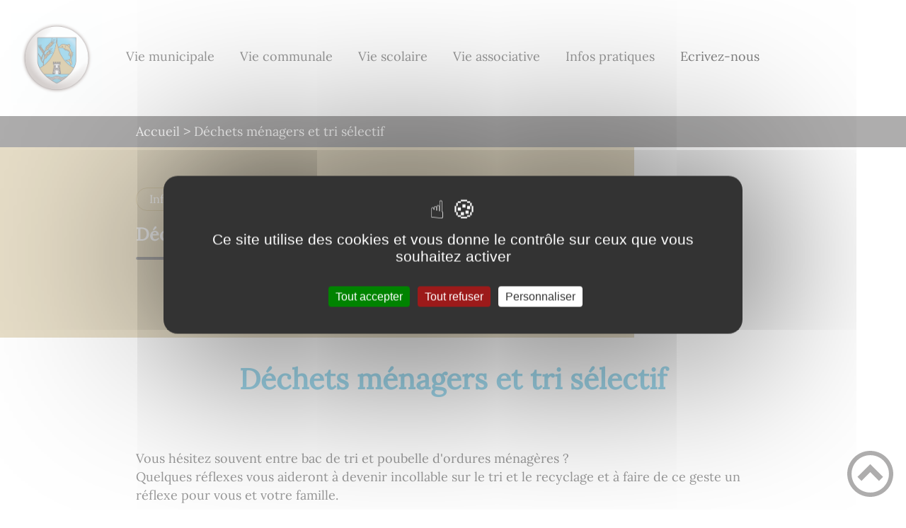

--- FILE ---
content_type: text/html; charset=UTF-8
request_url: https://etigny.fr/dechets-menagers-et-tri-selectif/
body_size: 46381
content:
<!DOCTYPE html><html lang="fr"><head><meta charSet="utf-8"/><meta http-equiv="x-ua-compatible" content="ie=edge"/><meta name="viewport" content="width=device-width, initial-scale=1, shrink-to-fit=no"/><meta name="generator" content="Gatsby 4.25.6"/><meta data-react-helmet="true" name="description" content="Dans cette page, vous découvrez le contenu suivant : Déchets ménagers et tri sélectif"/><meta data-react-helmet="true" property="og:title" content="Déchets ménagers et tri sélectif"/><meta data-react-helmet="true" property="og:description" content="Dans cette page, vous découvrez le contenu suivant : Déchets ménagers et tri sélectif"/><meta data-react-helmet="true" property="og:type" content="website"/><meta data-react-helmet="true" name="og:image" content="/static/5e52c6b6ca7261fbc5ea55e3f3766e38/dechets.png"/><meta data-react-helmet="true" name="twitter:card" content="summary"/><meta data-react-helmet="true" name="twitter:title" content="Déchets ménagers et tri sélectif"/><meta data-react-helmet="true" name="twitter:description" content="Dans cette page, vous découvrez le contenu suivant : Déchets ménagers et tri sélectif"/><meta name="theme-color" content="#a2466c"/><link data-identity="gatsby-global-css" href="/styles.c47f468a302ba908c87c.css" rel="stylesheet" type="text/css"/><title data-react-helmet="true">Déchets ménagers et tri sélectif | MAIRIE d&#x27;ÉTIGNY</title><link data-react-helmet="true" rel="icon" href="/static/85ac7c59f42f29e7f2b877ae9f6ca91d/favicom.png"/><link rel="stylesheet" href="https://unpkg.com/leaflet@1.7.1/dist/leaflet.css" integrity="sha512-xodZBNTC5n17Xt2atTPuE1HxjVMSvLVW9ocqUKLsCC5CXdbqCmblAshOMAS6/keqq/sMZMZ19scR4PsZChSR7A==" crossorigin=""/><link rel="sitemap" type="application/xml" href="/sitemap/sitemap-index.xml"/><style data-styled="" data-styled-version="5.3.9">.dzLHIU{background:#cebc91;}/*!sc*/
data-styled.g1[id="header-styled__BurgerSpan-sc-1dx7s9d-0"]{content:"dzLHIU,"}/*!sc*/
.dIJBvW svg,.dIJBvW path{fill:#d1d0d0!important;}/*!sc*/
data-styled.g2[id="header-styled__LogoSite-sc-1dx7s9d-1"]{content:"dIJBvW,"}/*!sc*/
.jIWduN:active>div:after{border-color:#5e5b5b;}/*!sc*/
.jIWduN:hover>div:after{border-color:#5e5b5b;}/*!sc*/
data-styled.g3[id="main-menu-styled__NavItem-sc-qq4xk2-0"]{content:"jIWduN,"}/*!sc*/
.eeZriQ > a{color:#5e5b5b;}/*!sc*/
@media (max-width:899px){.eeZriQ{background-color:#b7e3f3;}}/*!sc*/
data-styled.g4[id="main-menu-styled__SubItemContainer-sc-qq4xk2-1"]{content:"eeZriQ,"}/*!sc*/
.hMgCkM > a{color:#5e5b5b;}/*!sc*/
@media (max-width:899px){.hMgCkM{background-color:#b7e3f3;}}/*!sc*/
data-styled.g5[id="main-menu-styled__SubItemContainerListItem-sc-qq4xk2-2"]{content:"hMgCkM,"}/*!sc*/
.WqMaz{color:#5e5b5b;}/*!sc*/
data-styled.g6[id="main-menu-styled__SubItem-sc-qq4xk2-3"]{content:"WqMaz,"}/*!sc*/
.dspSQS > a{border-bottom:1px solid #d4dae3;}/*!sc*/
data-styled.g7[id="main-menu-styled__SubNavItemTitle-sc-qq4xk2-4"]{content:"dspSQS,"}/*!sc*/
@media (max-width:899px){.gowQbi{border-top:4px solid #5e5b5b;}.gowQbi > ul>li:hover,.gowQbi > ul>li:focus-within{background-color:#5e5b5b;}.gowQbi > ul > li{border-bottom:2px solid #b7e3f3;}}/*!sc*/
data-styled.g8[id="main-menu-styled__MainNav-sc-qq4xk2-5"]{content:"gowQbi,"}/*!sc*/
.jGVGKE{background-color:#5e5b5b;}/*!sc*/
data-styled.g15[id="header-top-styled__SearchButton-sc-xfiwws-0"]{content:"jGVGKE,"}/*!sc*/
.bQgWLp{background-color:#5e5b5b;}/*!sc*/
data-styled.g17[id="header-top-styled__Container-sc-xfiwws-2"]{content:"bQgWLp,"}/*!sc*/
.igaFKC{color:inherit;}/*!sc*/
.igaFKC .carouselContainer:hover > button{opacity:1;}/*!sc*/
data-styled.g24[id="content-transformer-styled__ContentContainer-sc-1f7iacr-0"]{content:"igaFKC,"}/*!sc*/
.fULUSM{border-right:1px solid #5e5b5b;}/*!sc*/
.fULUSM > h2::after{background-color:#5e5b5b;}/*!sc*/
.fULUSM legend::after{background-color:#5e5b5b;}/*!sc*/
.fULUSM > div > button{background-color:#5e5b5b;}/*!sc*/
data-styled.g26[id="inscription-newsletter-styled__FooterNewsletter-sc-njgk11-0"]{content:"fULUSM,"}/*!sc*/
.gznhfT{background-color:#cebc91;}/*!sc*/
@media (max-width:600px){.gznhfT > div:nth-of-type(4){background-color:#cebc91;}}/*!sc*/
data-styled.g31[id="footer-styled__StyledFooter-sc-ibi5ke-0"]{content:"gznhfT,"}/*!sc*/
.XpBeT{color:#5e5b5b;}/*!sc*/
data-styled.g32[id="footer-styled__GoToHead-sc-ibi5ke-1"]{content:"XpBeT,"}/*!sc*/
.loeZyk{background-color:#d1d0d0;}/*!sc*/
.loeZyk li > a{color:white;}/*!sc*/
data-styled.g33[id="footer-styled__FooterBottom-sc-ibi5ke-2"]{content:"loeZyk,"}/*!sc*/
.cMScPO h1,.cMScPO h2,.cMScPO h3,.cMScPO h4,.cMScPO h5,.cMScPO h6{font-family:Lora;}/*!sc*/
.cMScPO a,.cMScPO p,.cMScPO span,.cMScPO label,.cMScPO button,.cMScPO input,.cMScPO article,.cMScPO aside,.cMScPO div,.cMScPO blockquote,.cMScPO details,.cMScPO figcaption,.cMScPO figure,.cMScPO summary,.cMScPO option,.cMScPO optgroup,.cMScPO select,.cMScPO textarea,.cMScPO fieldset,.cMScPO legend{font-family:Lora;}/*!sc*/
.cMScPO [class*="-title"] a::before{background-color:#b8a063;}/*!sc*/
.cMScPO [class*="-title"]::before{background-color:#b8a063;}/*!sc*/
.cMScPO .btn{color:#fff;}/*!sc*/
.cMScPO .btn::before{background-color:#b8a063;}/*!sc*/
.cMScPO .btn::after{background-color:#5e5b5b;}/*!sc*/
.cMScPO blockquote{border-left:3px solid #5e5b5b;}/*!sc*/
@media (max-width:900px){.cMScPO blockquote{border-top:3px solid #5e5b5b;border-bottom:3px solid #5e5b5b;border-left:none;}}/*!sc*/
data-styled.g34[id="layout-styled__StyledContainer-sc-1xqee7-0"]{content:"cMScPO,"}/*!sc*/
.iICOsX{background-color:#5e5b5b;}/*!sc*/
.iICOsX a:hover{color:white;}/*!sc*/
data-styled.g41[id="ariane-styled__ArianeSection-sc-z6w95l-0"]{content:"iICOsX,"}/*!sc*/
.kQkLCj{background-color:#b7e3f3;}/*!sc*/
data-styled.g42[id="page-styled__AdditionalInfos-sc-1twsi8c-0"]{content:"kQkLCj,"}/*!sc*/
.iyHrjl{background-color:#cebc91;}/*!sc*/
data-styled.g43[id="page-styled__PageIntroContainer-sc-1twsi8c-1"]{content:"iyHrjl,"}/*!sc*/
.jbPCme::after{background-color:#5e5b5b;}/*!sc*/
data-styled.g44[id="page-styled__PageIntroTitle-sc-1twsi8c-2"]{content:"jbPCme,"}/*!sc*/
.entATd{background-color:#cebc91;border:1px solid #b8a063;}/*!sc*/
.entATd:hover{background-color:#b8a063;}/*!sc*/
data-styled.g46[id="page-styled__PageTaxo-sc-1twsi8c-4"]{content:"entATd,"}/*!sc*/
</style><link rel="icon" href="/favicon-32x32.png?v=85ac7c59f42f29e7f2b877ae9f6ca91d" type="image/png"/><link rel="manifest" href="/manifest.webmanifest" crossorigin="anonymous"/><link rel="apple-touch-icon" sizes="48x48" href="/icons/icon-48x48.png?v=85ac7c59f42f29e7f2b877ae9f6ca91d"/><link rel="apple-touch-icon" sizes="72x72" href="/icons/icon-72x72.png?v=85ac7c59f42f29e7f2b877ae9f6ca91d"/><link rel="apple-touch-icon" sizes="96x96" href="/icons/icon-96x96.png?v=85ac7c59f42f29e7f2b877ae9f6ca91d"/><link rel="apple-touch-icon" sizes="144x144" href="/icons/icon-144x144.png?v=85ac7c59f42f29e7f2b877ae9f6ca91d"/><link rel="apple-touch-icon" sizes="192x192" href="/icons/icon-192x192.png?v=85ac7c59f42f29e7f2b877ae9f6ca91d"/><link rel="apple-touch-icon" sizes="256x256" href="/icons/icon-256x256.png?v=85ac7c59f42f29e7f2b877ae9f6ca91d"/><link rel="apple-touch-icon" sizes="384x384" href="/icons/icon-384x384.png?v=85ac7c59f42f29e7f2b877ae9f6ca91d"/><link rel="apple-touch-icon" sizes="512x512" href="/icons/icon-512x512.png?v=85ac7c59f42f29e7f2b877ae9f6ca91d"/><link rel="preconnect" href="https://web-suivis.ternum-bfc.fr"/><script type="text/javascript" src="/tarteaucitron/tarteaucitron.js"></script></head><body><div id="___gatsby"><div style="outline:none" tabindex="-1" id="gatsby-focus-wrapper"><div class="tl-edges"><div class="tl-wrapper tl-wrapper--mount tl-wrapper-status--entered" style="z-index:1;opacity:1"><div class="layout-styled__StyledContainer-sc-1xqee7-0 cMScPO"><a class="header-module--skip-link--864c6" href="#top" aria-label="Lien d&#x27;accès rapide au menu" tabindex="0">Lien d&#x27;accès rapide au menu</a><a class="header-module--skip-link--864c6" href="#main" aria-label="Lien d&#x27;accès rapide au contenu principal" tabindex="0">Lien d&#x27;accès rapide au contenu principal</a><a class="header-module--skip-link--864c6" href="#search-input" aria-label="Lien d&#x27;accès rapide à la recherche" tabindex="0">Lien d&#x27;accès rapide à la recherche</a><a class="header-module--skip-link--864c6" href="#footer" aria-label="Lien d&#x27;accès rapide au pied de page" tabindex="0">Lien d&#x27;accès rapide au pied de page</a><header class="header-module--header--98508" role="banner"><div class="header-styled__LogoSite-sc-1dx7s9d-1 dIJBvW header-module--logo-site--18a42"><a aria-label="MAIRIE d&#x27;ÉTIGNY - Accueil" hex="#5e5b5b" href="/"><img class="header-module--logo-site-img--0b6a3" style="margin:0" alt="Logo MAIRIE d&#x27;ÉTIGNY" src="/static/a7f1b34622d63dbce8e66370a53c55a6/logo-v5-1.jpg"/></a></div><nav title="Ouverture du menu" aria-expanded="false" tabindex="0" role="button" class="header-module--burger-menu--360dd"><span class="header-styled__BurgerSpan-sc-1dx7s9d-0 dzLHIU"></span><span class="header-styled__BurgerSpan-sc-1dx7s9d-0 dzLHIU"></span><span class="header-styled__BurgerSpan-sc-1dx7s9d-0 dzLHIU"></span><span class="header-styled__BurgerSpan-sc-1dx7s9d-0 dzLHIU"></span><p class="header-module--burger-menu-title--f96d8">Menu</p></nav><nav id="top" class="main-menu-styled__MainNav-sc-qq4xk2-5 gowQbi header-module--main-nav--f8d89" role="navigation"><ul class="header-module--nav-list--64ad1" id="menuItems"><li class="main-menu-styled__NavItem-sc-qq4xk2-0 jIWduN header-module--nav-item--63833" aria-label="Appuyer sur &quot;Échap&quot; pour cacher/montrer les sous-menus lors du survol"><div class="header-module--nav-item-name--91a11"><span tabindex="0" aria-expanded="false" role="button"><span aria-hidden="true"></span>Vie municipale</span></div><ul class="header-module--sub-nav-container--df9a5"><li class="header-module--sub-nav--a1da4"><ul class="header-module--sub-nav-item-container--e4479"><li class="main-menu-styled__SubItemContainerListItem-sc-qq4xk2-2 hMgCkM header-module--sub-nav-name--993ca"><span class="main-menu-styled__SubItem-sc-qq4xk2-3 WqMaz">Historique de la commune</span></li><li class="main-menu-styled__SubNavItemTitle-sc-qq4xk2-4 dspSQS header-module--sub-nav-item-title--7e878"><a href="/la-commune">La Commune</a></li><li class="main-menu-styled__SubNavItemTitle-sc-qq4xk2-4 dspSQS header-module--sub-nav-item-title--7e878"><a href="/eglise-saint-martin-detigny">Église Saint Martin d&#x27;ÉTIGNY</a></li><li class="main-menu-styled__SubNavItemTitle-sc-qq4xk2-4 dspSQS header-module--sub-nav-item-title--7e878"><a href="/le-colombier">Le Colombier</a></li></ul></li><li class="header-module--sub-nav--a1da4"><ul class="header-module--sub-nav-item-container--e4479"><li class="main-menu-styled__SubItemContainerListItem-sc-qq4xk2-2 hMgCkM header-module--sub-nav-name--993ca"><span class="main-menu-styled__SubItem-sc-qq4xk2-3 WqMaz">Le conseil municipal</span></li><li class="main-menu-styled__SubNavItemTitle-sc-qq4xk2-4 dspSQS header-module--sub-nav-item-title--7e878"><a href="/les-elus">Les élus</a></li><li class="main-menu-styled__SubNavItemTitle-sc-qq4xk2-4 dspSQS header-module--sub-nav-item-title--7e878"><a href="/le-role-du-conseil-municipal">Le rôle du conseil municipal</a></li><li class="main-menu-styled__SubNavItemTitle-sc-qq4xk2-4 dspSQS header-module--sub-nav-item-title--7e878"><a href="/les-commissions-municipales">Les commissions municipales</a></li><li class="main-menu-styled__SubNavItemTitle-sc-qq4xk2-4 dspSQS header-module--sub-nav-item-title--7e878"><a href="/les-syndicats-intercommunaux">Les syndicats intercommunaux</a></li></ul></li><li class="header-module--sub-nav--a1da4"><ul class="header-module--sub-nav-item-container--e4479"><li class="main-menu-styled__SubItemContainerListItem-sc-qq4xk2-2 hMgCkM header-module--sub-nav-name--993ca"><span class="main-menu-styled__SubItem-sc-qq4xk2-3 WqMaz">Les comptes-rendus des conseils municpaux et convocations</span></li><li class="main-menu-styled__SubNavItemTitle-sc-qq4xk2-4 dspSQS header-module--sub-nav-item-title--7e878"><a href="/convocation-conseil-municipal">CONVOCATION CONSEIL MUNICIPAL</a></li><li class="main-menu-styled__SubNavItemTitle-sc-qq4xk2-4 dspSQS header-module--sub-nav-item-title--7e878"><a href="/les-proces-verbaux-2025">Les procès verbaux - 2025</a></li><li class="main-menu-styled__SubNavItemTitle-sc-qq4xk2-4 dspSQS header-module--sub-nav-item-title--7e878"><a href="/archives-comptes-rendus">Archives</a></li></ul></li><li class="header-module--sub-nav--a1da4"><ul class="header-module--sub-nav-item-container--e4479"><li class="main-menu-styled__SubItemContainerListItem-sc-qq4xk2-2 hMgCkM header-module--sub-nav-name--993ca"><span class="main-menu-styled__SubItem-sc-qq4xk2-3 WqMaz">Les bulletins municipaux</span></li><li class="main-menu-styled__SubNavItemTitle-sc-qq4xk2-4 dspSQS header-module--sub-nav-item-title--7e878"><a href="/les-bulletins-municipaux-2025">Les bulletins municipaux - 2025</a></li><li class="main-menu-styled__SubNavItemTitle-sc-qq4xk2-4 dspSQS header-module--sub-nav-item-title--7e878"><a href="/archives-bulletins-municipaux">Archives</a></li></ul></li><li class="header-module--sub-nav--a1da4"><ul class="header-module--sub-nav-item-container--e4479"><li class="main-menu-styled__SubItemContainerListItem-sc-qq4xk2-2 hMgCkM header-module--sub-nav-name--993ca"><span class="main-menu-styled__SubItem-sc-qq4xk2-3 WqMaz">Intercommunalité</span></li><li class="main-menu-styled__SubNavItemTitle-sc-qq4xk2-4 dspSQS header-module--sub-nav-item-title--7e878"><a href="/cags">CAGS</a></li></ul></li></ul></li><li class="main-menu-styled__NavItem-sc-qq4xk2-0 jIWduN header-module--nav-item--63833" aria-label="Appuyer sur &quot;Échap&quot; pour cacher/montrer les sous-menus lors du survol"><div class="header-module--nav-item-name--91a11"><span tabindex="0" aria-expanded="false" role="button"><span aria-hidden="true"></span>Vie communale</span></div><ul class="header-module--sub-nav-container--df9a5"><li class="header-module--sub-nav--a1da4"><ul class="header-module--sub-nav-item-container--e4479"><li class="main-menu-styled__SubItemContainerListItem-sc-qq4xk2-2 hMgCkM header-module--sub-nav-name--993ca"><span class="main-menu-styled__SubItem-sc-qq4xk2-3 WqMaz">Le personnel communal</span></li><li class="main-menu-styled__SubNavItemTitle-sc-qq4xk2-4 dspSQS header-module--sub-nav-item-title--7e878"><a href="/le-personnel-communal">Le personnel communal</a></li></ul></li><li class="header-module--sub-nav--a1da4"><ul class="header-module--sub-nav-item-container--e4479"><li class="main-menu-styled__SubItemContainerListItem-sc-qq4xk2-2 hMgCkM header-module--sub-nav-name--993ca"><span class="main-menu-styled__SubItem-sc-qq4xk2-3 WqMaz">Foyer communal</span></li><li class="main-menu-styled__SubNavItemTitle-sc-qq4xk2-4 dspSQS header-module--sub-nav-item-title--7e878"><a href="/location-du-foyer">Location du foyer</a></li></ul></li></ul></li><li class="main-menu-styled__NavItem-sc-qq4xk2-0 jIWduN header-module--nav-item--63833" aria-label="Appuyer sur &quot;Échap&quot; pour cacher/montrer les sous-menus lors du survol"><div class="header-module--nav-item-name--91a11"><span tabindex="0" aria-expanded="false" role="button"><span aria-hidden="true"></span>Vie scolaire</span></div><ul class="header-module--sub-nav-container--df9a5"><li class="header-module--sub-nav--a1da4"><ul class="header-module--sub-nav-item-container--e4479"><li class="main-menu-styled__SubItemContainerListItem-sc-qq4xk2-2 hMgCkM header-module--sub-nav-name--993ca"><span class="main-menu-styled__SubItem-sc-qq4xk2-3 WqMaz">Ecole - Maternelle et Primaire</span></li><li class="main-menu-styled__SubNavItemTitle-sc-qq4xk2-4 dspSQS header-module--sub-nav-item-title--7e878"><a href="/sivos-etigny-passy">S.I.V.O.S ÉTIGNY - PASSY</a></li><li class="main-menu-styled__SubNavItemTitle-sc-qq4xk2-4 dspSQS header-module--sub-nav-item-title--7e878"><a href="/les-ecoles">Les écoles</a></li><li class="main-menu-styled__SubNavItemTitle-sc-qq4xk2-4 dspSQS header-module--sub-nav-item-title--7e878"><a href="/la-garderie-et-la-cantine">La garderie et la cantine</a></li></ul></li><li class="header-module--sub-nav--a1da4"><div class="main-menu-styled__SubItemContainer-sc-qq4xk2-1 eeZriQ header-module--sub-nav-name--993ca"><a href="/ecole-codex-urbanus"><span class="main-menu-styled__SubItem-sc-qq4xk2-3 WqMaz">ECOLE - CODEX URBANUS</span></a></div></li><li class="header-module--sub-nav--a1da4"><ul class="header-module--sub-nav-item-container--e4479"><li class="main-menu-styled__SubItemContainerListItem-sc-qq4xk2-2 hMgCkM header-module--sub-nav-name--993ca"><span class="main-menu-styled__SubItem-sc-qq4xk2-3 WqMaz">Assistante Maternelle</span></li><li class="main-menu-styled__SubNavItemTitle-sc-qq4xk2-4 dspSQS header-module--sub-nav-item-title--7e878"><a href="/assistante-maternelle">Assistante maternelle</a></li></ul></li><li class="header-module--sub-nav--a1da4"><ul class="header-module--sub-nav-item-container--e4479"><li class="main-menu-styled__SubItemContainerListItem-sc-qq4xk2-2 hMgCkM header-module--sub-nav-name--993ca"><span class="main-menu-styled__SubItem-sc-qq4xk2-3 WqMaz">Centre de Loisirs</span></li><li class="main-menu-styled__SubNavItemTitle-sc-qq4xk2-4 dspSQS header-module--sub-nav-item-title--7e878"><a href="/centre-de-loisirs">Adresses utiles</a></li></ul></li><li class="header-module--sub-nav--a1da4"><ul class="header-module--sub-nav-item-container--e4479"><li class="main-menu-styled__SubItemContainerListItem-sc-qq4xk2-2 hMgCkM header-module--sub-nav-name--993ca"><span class="main-menu-styled__SubItem-sc-qq4xk2-3 WqMaz">INTERCOM</span></li><li class="main-menu-styled__SubNavItemTitle-sc-qq4xk2-4 dspSQS header-module--sub-nav-item-title--7e878"><a href="/intercom-transport-scolaire">Transport scolaire</a></li></ul></li></ul></li><li class="main-menu-styled__NavItem-sc-qq4xk2-0 jIWduN header-module--nav-item--63833" aria-label="Appuyer sur &quot;Échap&quot; pour cacher/montrer les sous-menus lors du survol"><div class="header-module--nav-item-name--91a11"><span tabindex="0" aria-expanded="false" role="button"><span aria-hidden="true"></span>Vie associative</span></div><ul class="header-module--sub-nav-container--df9a5"><li class="header-module--sub-nav--a1da4"><ul class="header-module--sub-nav-item-container--e4479"><li class="main-menu-styled__SubItemContainerListItem-sc-qq4xk2-2 hMgCkM header-module--sub-nav-name--993ca"><span class="main-menu-styled__SubItem-sc-qq4xk2-3 WqMaz">Associations Communales</span></li><li class="main-menu-styled__SubNavItemTitle-sc-qq4xk2-4 dspSQS header-module--sub-nav-item-title--7e878"><a href="/ajea">AJEA</a></li><li class="main-menu-styled__SubNavItemTitle-sc-qq4xk2-4 dspSQS header-module--sub-nav-item-title--7e878"><a href="/comite-des-fetes">Comité des fêtes</a></li><li class="main-menu-styled__SubNavItemTitle-sc-qq4xk2-4 dspSQS header-module--sub-nav-item-title--7e878"><a href="/societe-de-chasse-detigny">Société de Chasse d&#x27;ÉTIGNY</a></li><li class="main-menu-styled__SubNavItemTitle-sc-qq4xk2-4 dspSQS header-module--sub-nav-item-title--7e878"><a href="/toum-yonne">TOUM YONNE</a></li></ul></li><li class="header-module--sub-nav--a1da4"><ul class="header-module--sub-nav-item-container--e4479"><li class="main-menu-styled__SubItemContainerListItem-sc-qq4xk2-2 hMgCkM header-module--sub-nav-name--993ca"><span class="main-menu-styled__SubItem-sc-qq4xk2-3 WqMaz">Associations extérieures</span></li><li class="main-menu-styled__SubNavItemTitle-sc-qq4xk2-4 dspSQS header-module--sub-nav-item-title--7e878"><a href="/cours-de-pilates">Cours de Pilates</a></li></ul></li><li class="header-module--sub-nav--a1da4"><ul class="header-module--sub-nav-item-container--e4479"><li class="main-menu-styled__SubItemContainerListItem-sc-qq4xk2-2 hMgCkM header-module--sub-nav-name--993ca"><span class="main-menu-styled__SubItem-sc-qq4xk2-3 WqMaz">Sentiers balisés</span></li><li class="main-menu-styled__SubNavItemTitle-sc-qq4xk2-4 dspSQS header-module--sub-nav-item-title--7e878"><a href="/plan-des-sentiers-balises">Plan des Sentiers Balisés</a></li></ul></li></ul></li><li class="main-menu-styled__NavItem-sc-qq4xk2-0 jIWduN header-module--nav-item--63833" aria-label="Appuyer sur &quot;Échap&quot; pour cacher/montrer les sous-menus lors du survol"><div class="header-module--nav-item-name--91a11"><span tabindex="0" aria-expanded="false" role="button"><span aria-hidden="true"></span>Infos pratiques</span></div><ul class="header-module--sub-nav-container--df9a5"><li class="header-module--sub-nav--a1da4"><ul class="header-module--sub-nav-item-container--e4479"><li class="main-menu-styled__SubItemContainerListItem-sc-qq4xk2-2 hMgCkM header-module--sub-nav-name--993ca"><span class="main-menu-styled__SubItem-sc-qq4xk2-3 WqMaz">Bienvenue à ÉTIGNY</span></li><li class="main-menu-styled__SubNavItemTitle-sc-qq4xk2-4 dspSQS header-module--sub-nav-item-title--7e878"><a href="/bienvenue-aux-nouveaux-habitants">Bienvenue aux nouveaux habitants</a></li></ul></li><li class="header-module--sub-nav--a1da4"><ul class="header-module--sub-nav-item-container--e4479"><li class="main-menu-styled__SubItemContainerListItem-sc-qq4xk2-2 hMgCkM header-module--sub-nav-name--993ca"><span class="main-menu-styled__SubItem-sc-qq4xk2-3 WqMaz">Santé</span></li><li class="main-menu-styled__SubNavItemTitle-sc-qq4xk2-4 dspSQS header-module--sub-nav-item-title--7e878"><a href="/sante-adresse-utiles">Adresses utiles</a></li></ul></li><li class="header-module--sub-nav--a1da4"><ul class="header-module--sub-nav-item-container--e4479"><li class="main-menu-styled__SubItemContainerListItem-sc-qq4xk2-2 hMgCkM header-module--sub-nav-name--993ca"><span class="main-menu-styled__SubItem-sc-qq4xk2-3 WqMaz">Élections</span></li><li class="main-menu-styled__SubNavItemTitle-sc-qq4xk2-4 dspSQS header-module--sub-nav-item-title--7e878"><a href="/elections">Inscription</a></li></ul></li><li class="header-module--sub-nav--a1da4"><ul class="header-module--sub-nav-item-container--e4479"><li class="main-menu-styled__SubItemContainerListItem-sc-qq4xk2-2 hMgCkM header-module--sub-nav-name--993ca"><span class="main-menu-styled__SubItem-sc-qq4xk2-3 WqMaz">Recensement</span></li><li class="main-menu-styled__SubNavItemTitle-sc-qq4xk2-4 dspSQS header-module--sub-nav-item-title--7e878"><a href="/recensement">Journée Défence et Citoyenneté</a></li></ul></li><li class="header-module--sub-nav--a1da4"><ul class="header-module--sub-nav-item-container--e4479"><li class="main-menu-styled__SubItemContainerListItem-sc-qq4xk2-2 hMgCkM header-module--sub-nav-name--993ca"><span class="main-menu-styled__SubItem-sc-qq4xk2-3 WqMaz">Urbanisme</span></li><li class="main-menu-styled__SubNavItemTitle-sc-qq4xk2-4 dspSQS header-module--sub-nav-item-title--7e878"><a href="/urbanisme">Autorisation d&#x27;urbanisme</a></li></ul></li><li class="header-module--sub-nav--a1da4"><ul class="header-module--sub-nav-item-container--e4479"><li class="main-menu-styled__SubItemContainerListItem-sc-qq4xk2-2 hMgCkM header-module--sub-nav-name--993ca"><span class="main-menu-styled__SubItem-sc-qq4xk2-3 WqMaz">Le cimetière</span></li><li class="main-menu-styled__SubNavItemTitle-sc-qq4xk2-4 dspSQS header-module--sub-nav-item-title--7e878"><a href="/le-cimetiere">Concession</a></li></ul></li><li class="header-module--sub-nav--a1da4"><ul class="header-module--sub-nav-item-container--e4479"><li class="main-menu-styled__SubItemContainerListItem-sc-qq4xk2-2 hMgCkM header-module--sub-nav-name--993ca"><span class="main-menu-styled__SubItem-sc-qq4xk2-3 WqMaz">Réseau d&#x27;eau</span></li><li class="main-menu-styled__SubNavItemTitle-sc-qq4xk2-4 dspSQS header-module--sub-nav-item-title--7e878"><a href="/controle-sanitaire-des-eaux">Analyse d&#x27;eau</a></li></ul></li><li class="header-module--sub-nav--a1da4"><ul class="header-module--sub-nav-item-container--e4479"><li class="main-menu-styled__SubItemContainerListItem-sc-qq4xk2-2 hMgCkM header-module--sub-nav-name--993ca"><span class="main-menu-styled__SubItem-sc-qq4xk2-3 WqMaz">Arrêtés Municipaux</span></li><li class="main-menu-styled__SubNavItemTitle-sc-qq4xk2-4 dspSQS header-module--sub-nav-item-title--7e878"><a href="/arretes-du-maire-permanents">Arrêtés du Maire permanent</a></li></ul></li><li class="header-module--sub-nav--a1da4"><ul class="header-module--sub-nav-item-container--e4479"><li class="main-menu-styled__SubItemContainerListItem-sc-qq4xk2-2 hMgCkM header-module--sub-nav-name--993ca"><span class="main-menu-styled__SubItem-sc-qq4xk2-3 WqMaz">Vivre ensemble</span></li><li class="main-menu-styled__SubNavItemTitle-sc-qq4xk2-4 dspSQS header-module--sub-nav-item-title--7e878"><a href="/reglementations-de-bon-voisinage">Réglementations de bon voisinage</a></li><li class="main-menu-styled__SubNavItemTitle-sc-qq4xk2-4 dspSQS header-module--sub-nav-item-title--7e878"><a href="/animaux-domestiques">Animaux domestiques</a></li><li class="main-menu-styled__SubNavItemTitle-sc-qq4xk2-4 dspSQS header-module--sub-nav-item-title--7e878"><a href="/bruit">Bruit</a></li><li class="main-menu-styled__SubNavItemTitle-sc-qq4xk2-4 dspSQS header-module--sub-nav-item-title--7e878"><a href="/plantations-et-taille-des-haies">Plantations et la taille des haies</a></li><li class="main-menu-styled__SubNavItemTitle-sc-qq4xk2-4 dspSQS header-module--sub-nav-item-title--7e878"><a href="/feux-de-jardin">Feux de jardin</a></li></ul></li><li class="header-module--sub-nav--a1da4"><ul class="header-module--sub-nav-item-container--e4479"><li class="main-menu-styled__SubItemContainerListItem-sc-qq4xk2-2 hMgCkM header-module--sub-nav-name--993ca"><span class="main-menu-styled__SubItem-sc-qq4xk2-3 WqMaz">État Civil</span></li><li class="main-menu-styled__SubNavItemTitle-sc-qq4xk2-4 dspSQS header-module--sub-nav-item-title--7e878"><a href="/carte-nationale-didentite-cni">Carte Nationale d&#x27;Identité (CNI)</a></li><li class="main-menu-styled__SubNavItemTitle-sc-qq4xk2-4 dspSQS header-module--sub-nav-item-title--7e878"><a href="/passeport">Passeport</a></li><li class="main-menu-styled__SubNavItemTitle-sc-qq4xk2-4 dspSQS header-module--sub-nav-item-title--7e878"><a href="/actes-pacs-et-mariage">Actes, PACS et Mariage</a></li></ul></li><li class="header-module--sub-nav--a1da4"><ul class="header-module--sub-nav-item-container--e4479"><li class="main-menu-styled__SubItemContainerListItem-sc-qq4xk2-2 hMgCkM header-module--sub-nav-name--993ca"><span class="main-menu-styled__SubItem-sc-qq4xk2-3 WqMaz">Collecte et recyclage</span></li><li class="main-menu-styled__SubNavItemTitle-sc-qq4xk2-4 dspSQS header-module--sub-nav-item-title--7e878"><a aria-current="page" class="" href="/dechets-menagers-et-tri-selectif">Déchets ménagers et tri sélectif</a></li><li class="main-menu-styled__SubNavItemTitle-sc-qq4xk2-4 dspSQS header-module--sub-nav-item-title--7e878"><a href="/decheterie">Déchèterie</a></li><li class="main-menu-styled__SubNavItemTitle-sc-qq4xk2-4 dspSQS header-module--sub-nav-item-title--7e878"><a href="/composteur">Composteur</a></li></ul></li></ul></li><li class="main-menu-styled__NavItem-sc-qq4xk2-0 jIWduN header-module--nav-item--63833" aria-label="Appuyer sur &quot;Échap&quot; pour cacher/montrer les sous-menus lors du survol"><div class="header-module--nav-item-name--91a11"><a href="/contactez-nous"><span tabindex="-1"><span aria-hidden="true"></span>Ecrivez-nous</span></a></div></li></ul></nav></header><div class="header-top-styled__Container-sc-xfiwws-2 bQgWLp header-top-module--background-container-details--6f495"><div class="header-top-module--background-wrapper--c3062"><div class="header-top-module--background-input-wrapper--add24"><input type="search" id="search-input" name="keywords" value="" placeholder="Rechercher..." aria-label="Recherche" aria-autocomplete="list" aria-controls="list-result" aria-expanded="false" title="Recherche" role="search"/><button aria-label="Recherche" class="header-top-styled__SearchButton-sc-xfiwws-0 jGVGKE header-top-module--search-button-listing--cd6c9"><svg class="" style="display:inline-block;vertical-align:middle" width="16" height="16" viewBox="0 0 1024 1024" xmlns="http://www.w3.org/2000/svg" aria-hidden="true"><path style="fill:currentColor" d="M992.262 871.396l-242.552-206.294c-25.074-22.566-51.89-32.926-73.552-31.926 57.256-67.068 91.842-154.078 91.842-249.176 0-212.078-171.922-384-384-384-212.076 0-384 171.922-384 384s171.922 384 384 384c95.098 0 182.108-34.586 249.176-91.844-1 21.662 9.36 48.478 31.926 73.552l206.294 242.552c35.322 39.246 93.022 42.554 128.22 7.356s31.892-92.898-7.354-128.22zM384 640c-141.384 0-256-114.616-256-256s114.616-256 256-256 256 114.616 256 256-114.614 256-256 256z"></path></svg></button></div></div></div><div><main id="main"><nav class="ariane-styled__ArianeSection-sc-z6w95l-0 iICOsX ariane-module--ariane--b849d" role="navigation" aria-label="Vous êtes ici :"><ol><li class="ariane-module--ariane-home--8eef3"><a hex="#5e5b5b" href="/">Accueil</a></li><li><p><span>Déchets ménagers et tri sélectif</span></p></li></ol></nav><div><div style="transition:opacity 400ms, top 400ms;position:relative;top:20px;opacity:0"><section class="page-styled__PageIntroContainer-sc-1twsi8c-1 iyHrjl detailsPage-module--page-intro--2c25b"><div class="detailsPage-module--page-intro-container--b8f40"><div class="detailsPage-module--page-intro-taxo-container--64fd0"><a href="/info-pratique"><span class="page-styled__PageTaxo-sc-1twsi8c-4 entATd detailsPage-module--page-taxo--bf946">Info pratique</span></a><a href="/decheterie-0"><span class="page-styled__PageTaxo-sc-1twsi8c-4 entATd detailsPage-module--page-taxo--bf946">Déchèterie</span></a></div><h1 class="page-styled__PageIntroTitle-sc-1twsi8c-2 jbPCme detailsPage-module--page-intro-title--d70f5">Déchets ménagers et tri sélectif</h1></div><div class="detailsPage-module--page-intro-img--c9b32"><div class="light-box-image-module--images-container--47fea"><button class="light-box-image-module--btn-opener--dec45" type="button" aria-label="Ouvrir l&#x27;image en pleine taille" title="Ouvrir l&#x27;image en pleine taille" data-lightbox="true"><img style="margin:0" src="/static/5e52c6b6ca7261fbc5ea55e3f3766e38/dechets.png" aria-hidden="true"/></button></div></div></section></div><div style="transition:opacity 400ms, top 400ms;position:relative;top:20px;opacity:0"><section class="detailsPage-module--page-body--810c9"><div class="content-transformer-styled__ContentContainer-sc-1f7iacr-0 igaFKC"></div><div class="page-styled__PageFooterContainer-sc-1twsi8c-3 fqWrFo detailsPage-module--page-footer--33315"><div class="detailsPage-module--page-footer-back--c27e4"><a aria-label="Retour à l&#x27;accueil" href="/">Retour à l&#x27;accueil</a></div><div class="social-panel-module--post-social--83b0e"><p class="social-panel-module--post-social-text--06186">Partagez sur :</p><ul><li><a href="#" class="social-panel-module--button--6918a" aria-label="Facebook"><svg viewBox="0 0 64 64" width="30" height="30" aria-hidden="true"><circle cx="32" cy="32" r="31" fill="#3b5998"></circle><path d="M34.1,47V33.3h4.6l0.7-5.3h-5.3v-3.4c0-1.5,0.4-2.6,2.6-2.6l2.8,0v-4.8c-0.5-0.1-2.2-0.2-4.1-0.2 c-4.1,0-6.9,2.5-6.9,7V28H24v5.3h4.6V47H34.1z" fill="white"></path></svg></a><button title="Déchets ménagers et tri sélectif" aria-label="facebook" class="react-share__ShareButton" style="background-color:transparent;border:none;padding:0;font:inherit;color:inherit;cursor:pointer;display:none"></button></li><li><a href="#" class="social-panel-module--button--6918a" aria-label="Twitter"><svg viewBox="0 0 64 64" width="32" height="32" aria-hidden="true"><circle cx="32" cy="32" r="31" fill="#00aced"></circle><path d="M48,22.1c-1.2,0.5-2.4,0.9-3.8,1c1.4-0.8,2.4-2.1,2.9-3.6c-1.3,0.8-2.7,1.3-4.2,1.6 C41.7,19.8,40,19,38.2,19c-3.6,0-6.6,2.9-6.6,6.6c0,0.5,0.1,1,0.2,1.5c-5.5-0.3-10.3-2.9-13.5-6.9c-0.6,1-0.9,2.1-0.9,3.3 c0,2.3,1.2,4.3,2.9,5.5c-1.1,0-2.1-0.3-3-0.8c0,0,0,0.1,0,0.1c0,3.2,2.3,5.8,5.3,6.4c-0.6,0.1-1.1,0.2-1.7,0.2c-0.4,0-0.8,0-1.2-0.1 c0.8,2.6,3.3,4.5,6.1,4.6c-2.2,1.8-5.1,2.8-8.2,2.8c-0.5,0-1.1,0-1.6-0.1c2.9,1.9,6.4,2.9,10.1,2.9c12.1,0,18.7-10,18.7-18.7 c0-0.3,0-0.6,0-0.8C46,24.5,47.1,23.4,48,22.1z" fill="white"></path></svg></a><button aria-label="twitter" class="react-share__ShareButton" style="background-color:transparent;border:none;padding:0;font:inherit;color:inherit;cursor:pointer;display:none"></button></li><li><a href="#" class="social-panel-module--button--6918a" aria-label="WhatsApp"><svg viewBox="0 0 64 64" width="32" height="32" aria-hidden="true"><circle cx="32" cy="32" r="31" fill="#25D366"></circle><path d="m42.32286,33.93287c-0.5178,-0.2589 -3.04726,-1.49644 -3.52105,-1.66732c-0.4712,-0.17346 -0.81554,-0.2589 -1.15987,0.2589c-0.34175,0.51004 -1.33075,1.66474 -1.63108,2.00648c-0.30032,0.33658 -0.60064,0.36247 -1.11327,0.12945c-0.5178,-0.2589 -2.17994,-0.80259 -4.14759,-2.56312c-1.53269,-1.37217 -2.56312,-3.05503 -2.86603,-3.57283c-0.30033,-0.5178 -0.03366,-0.80259 0.22524,-1.06149c0.23301,-0.23301 0.5178,-0.59547 0.7767,-0.90616c0.25372,-0.31068 0.33657,-0.5178 0.51262,-0.85437c0.17088,-0.36246 0.08544,-0.64725 -0.04402,-0.90615c-0.12945,-0.2589 -1.15987,-2.79613 -1.58964,-3.80584c-0.41424,-1.00971 -0.84142,-0.88027 -1.15987,-0.88027c-0.29773,-0.02588 -0.64208,-0.02588 -0.98382,-0.02588c-0.34693,0 -0.90616,0.12945 -1.37736,0.62136c-0.4712,0.5178 -1.80194,1.76053 -1.80194,4.27186c0,2.51134 1.84596,4.945 2.10227,5.30747c0.2589,0.33657 3.63497,5.51458 8.80262,7.74113c1.23237,0.5178 2.1903,0.82848 2.94111,1.08738c1.23237,0.38836 2.35599,0.33657 3.24402,0.20712c0.99159,-0.15534 3.04985,-1.24272 3.47963,-2.45956c0.44013,-1.21683 0.44013,-2.22654 0.31068,-2.45955c-0.12945,-0.23301 -0.46601,-0.36247 -0.98382,-0.59548m-9.40068,12.84407l-0.02589,0c-3.05503,0 -6.08417,-0.82849 -8.72495,-2.38189l-0.62136,-0.37023l-6.47252,1.68286l1.73463,-6.29129l-0.41424,-0.64725c-1.70875,-2.71846 -2.6149,-5.85116 -2.6149,-9.07706c0,-9.39809 7.68934,-17.06155 17.15993,-17.06155c4.58253,0 8.88029,1.78642 12.11655,5.02268c3.23625,3.21036 5.02267,7.50812 5.02267,12.06476c-0.0078,9.3981 -7.69712,17.06155 -17.14699,17.06155m14.58906,-31.58846c-3.93529,-3.80584 -9.1133,-5.95471 -14.62789,-5.95471c-11.36055,0 -20.60848,9.2065 -20.61625,20.52564c0,3.61684 0.94757,7.14565 2.75211,10.26282l-2.92557,10.63564l10.93337,-2.85309c3.0136,1.63108 6.4052,2.4958 9.85634,2.49839l0.01037,0c11.36574,0 20.61884,-9.2091 20.62403,-20.53082c0,-5.48093 -2.14111,-10.64081 -6.03239,-14.51915" fill="white"></path></svg></a><button aria-label="whatsapp" class="react-share__ShareButton" style="background-color:transparent;border:none;padding:0;font:inherit;color:inherit;cursor:pointer;display:none"></button></li><li><a href="#" class="social-panel-module--button--6918a" aria-label="LinkedIn"><svg viewBox="0 0 64 64" width="32" height="32" aria-hidden="true"><circle cx="32" cy="32" r="31" fill="#007fb1"></circle><path d="M20.4,44h5.4V26.6h-5.4V44z M23.1,18c-1.7,0-3.1,1.4-3.1,3.1c0,1.7,1.4,3.1,3.1,3.1 c1.7,0,3.1-1.4,3.1-3.1C26.2,19.4,24.8,18,23.1,18z M39.5,26.2c-2.6,0-4.4,1.4-5.1,2.8h-0.1v-2.4h-5.2V44h5.4v-8.6 c0-2.3,0.4-4.5,3.2-4.5c2.8,0,2.8,2.6,2.8,4.6V44H46v-9.5C46,29.8,45,26.2,39.5,26.2z" fill="white"></path></svg></a><button aria-label="linkedin" class="react-share__ShareButton" style="background-color:transparent;border:none;padding:0;font:inherit;color:inherit;cursor:pointer;display:none"></button></li></ul></div></div></section></div><div style="transition:opacity 400ms, top 400ms;position:relative;top:20px;opacity:0"><section class="page-styled__AdditionalInfos-sc-1twsi8c-0 kQkLCj detailsPage-module--page-additional-infos--181aa"><div><div class="content-transformer-styled__ContentContainer-sc-1f7iacr-0 igaFKC"></div></div></section></div></div></main></div><footer class="footer-styled__StyledFooter-sc-ibi5ke-0 gznhfT footer-module--footer--9414a" role="contentinfo" id="footer"><div class="footer-module--footer-content--e51c3"><div class="inscription-newsletter-styled__FooterNewsletter-sc-njgk11-0 fULUSM inscriptionNewsletter-module--footer-newsletter--71298"><fieldset><legend>S&#x27;inscrire à notre newsletter</legend><ul><li><input type="checkbox" name="checkbox-default" aria-label="Newsletter Lettre d&#x27;information par défaut" data-index="0"/><label>Lettre d&#x27;information par défaut</label></li></ul></fieldset><div class="inscriptionNewsletter-module--footer-newsletter-input--90833"><input type="email" id="newsletter-email" title="Votre adresse email" name="email" autoComplete="email" placeholder="Inscrivez votre adresse mail" aria-label="Inscrivez votre adresse mail" aria-required="true" required=""/><button type="submit" aria-label="Valider l&#x27;inscription">ok</button></div><input type="checkbox" id="honeypot" tabindex="-1" hidden=""/></div><div class="footer-module--footer-social--6f32f"><ul class="social-medias-module--footer-social-links--c809e"><li class="social-medias-module--footer-social-item--46cfa"><a aria-label="Suivez nous sur facebook" target="_blank" rel="noopener noreferrer" href="https://m.facebook.com/Mairie-dEtigny-1990809437899659/?tsid=0.08518360047080842&amp;source=result"><svg class="" style="display:inline-block;vertical-align:middle" width="20" height="20" viewBox="0 0 1024 1024" xmlns="http://www.w3.org/2000/svg" aria-hidden="true"><path style="fill:currentColor" d="M608 192h160v-192h-160c-123.514 0-224 100.486-224 224v96h-128v192h128v512h192v-512h160l32-192h-192v-96c0-17.346 14.654-32 32-32z"></path></svg></a></li></ul></div><div aria-label="Retour en haut de page" class="footer-styled__GoToHead-sc-ibi5ke-1 XpBeT footer-module--go-to-head--cb896" role="button" tabindex="0"><svg class="" style="display:inline-block;vertical-align:middle" width="65" height="65" viewBox="0 0 1024 1024" xmlns="http://www.w3.org/2000/svg" aria-hidden="true"><path style="fill:currentColor" d="M0 512c0 282.77 229.23 512 512 512s512-229.23 512-512-229.23-512-512-512-512 229.23-512 512zM928 512c0 229.75-186.25 416-416 416s-416-186.25-416-416 186.25-416 416-416 416 186.25 416 416z"></path><path style="fill:currentColor" d="M706.744 669.256l90.512-90.512-285.256-285.254-285.254 285.256 90.508 90.508 194.746-194.744z"></path></svg></div></div><ul class="footer-styled__FooterBottom-sc-ibi5ke-2 loeZyk footer-module--footer-bottom--d54d6"><li><a href="/plan-site">Plan du site</a></li><li><a href="/rgpd" target="_blank">Règlement général sur la protection des données</a></li><li><a href="/mentions-legales">Mentions Légales</a></li><li><a href="/mentions-legales#accessibilite">Accessibilité</a></li></ul></footer></div></div></div></div><div id="gatsby-announcer" style="position:absolute;top:0;width:1px;height:1px;padding:0;overflow:hidden;clip:rect(0, 0, 0, 0);white-space:nowrap;border:0" aria-live="assertive" aria-atomic="true"></div></div><script>
    window.dev = undefined
    if (window.dev === true || !(navigator.doNotTrack === '1' || window.doNotTrack === '1')) {
      window._paq = window._paq || [];
      window._paq.push(['requireConsent']);
      
      
      
      
      window._paq.push(['setTrackerUrl', 'https://web-suivis.ternum-bfc.fr/piwik.php']);
      window._paq.push(['setSiteId', '13']);
      window._paq.push(['enableHeartBeatTimer']);
      window.start = new Date();

      (function() {
        var d=document, g=d.createElement('script'), s=d.getElementsByTagName('script')[0];
        g.type='text/javascript'; g.async=true; g.defer=true; g.src='https://web-suivis.ternum-bfc.fr/piwik.js'; s.parentNode.insertBefore(g,s);
      })();

      if (window.dev === true) {
        console.debug('[Matomo] Tracking initialized')
        console.debug('[Matomo] matomoUrl: https://web-suivis.ternum-bfc.fr, siteId: 13')
      }
    }
  </script><noscript><img src="https://web-suivis.ternum-bfc.fr/piwik.php?idsite=13&rec=1&url=https://etigny.fr/dechets-menagers-et-tri-selectif" style="border:0" alt="tracker" /></noscript><script id="gatsby-script-loader">/*<![CDATA[*/window.pagePath="/dechets-menagers-et-tri-selectif";window.___webpackCompilationHash="1416822d9f15242f175b";/*]]>*/</script><script id="gatsby-chunk-mapping">/*<![CDATA[*/window.___chunkMapping={"polyfill":["/polyfill-4b63dedc9aa02a1b0add.js"],"app":["/app-8f69cdee1c370de2e37e.js"],"component---node-modules-gatsby-theme-blank-src-pages-404-js":["/component---node-modules-gatsby-theme-blank-src-pages-404-js-344f028b814aa14be4a5.js"],"component---node-modules-gatsby-theme-blank-src-pages-actes-officiels-js":["/component---node-modules-gatsby-theme-blank-src-pages-actes-officiels-js-0d6d58aa7ffe883b58e6.js"],"component---node-modules-gatsby-theme-blank-src-pages-contact-confirmation-js":["/component---node-modules-gatsby-theme-blank-src-pages-contact-confirmation-js-e9a03402fc55334be05c.js"],"component---node-modules-gatsby-theme-blank-src-pages-contactez-nous-js":["/component---node-modules-gatsby-theme-blank-src-pages-contactez-nous-js-b9143e9d261e2ed9c7c8.js"],"component---node-modules-gatsby-theme-blank-src-pages-deliberations-officielles-js":["/component---node-modules-gatsby-theme-blank-src-pages-deliberations-officielles-js-bfdc89d5cc2723940134.js"],"component---node-modules-gatsby-theme-blank-src-pages-gdd-js":["/component---node-modules-gatsby-theme-blank-src-pages-gdd-js-725115b0a00f5e0f349e.js"],"component---node-modules-gatsby-theme-blank-src-pages-index-js":["/component---node-modules-gatsby-theme-blank-src-pages-index-js-e9d707dde2699de90391.js"],"component---node-modules-gatsby-theme-blank-src-pages-mentions-legales-js":["/component---node-modules-gatsby-theme-blank-src-pages-mentions-legales-js-4c5ee65e20eb5924b404.js"],"component---node-modules-gatsby-theme-blank-src-pages-newsletter-js":["/component---node-modules-gatsby-theme-blank-src-pages-newsletter-js-b961853a81deb21ff006.js"],"component---node-modules-gatsby-theme-blank-src-pages-notifications-js":["/component---node-modules-gatsby-theme-blank-src-pages-notifications-js-ff603a5b736199707317.js"],"component---node-modules-gatsby-theme-blank-src-pages-paiement-result-js":["/component---node-modules-gatsby-theme-blank-src-pages-paiement-result-js-aebd7f45de31c83f13ff.js"],"component---node-modules-gatsby-theme-blank-src-pages-plan-site-js":["/component---node-modules-gatsby-theme-blank-src-pages-plan-site-js-e2f4cb92ceaf59ac4692.js"],"component---node-modules-gatsby-theme-blank-src-pages-rendez-vous-js":["/component---node-modules-gatsby-theme-blank-src-pages-rendez-vous-js-1c99d6b2adb1376c61af.js"],"component---node-modules-gatsby-theme-blank-src-pages-rgpd-js":["/component---node-modules-gatsby-theme-blank-src-pages-rgpd-js-643c01e740620d317784.js"],"component---node-modules-gatsby-theme-blank-src-templates-details-actualite-js":["/component---node-modules-gatsby-theme-blank-src-templates-details-actualite-js-d9024d582e8f524bf491.js"],"component---node-modules-gatsby-theme-blank-src-templates-details-adresse-js":["/component---node-modules-gatsby-theme-blank-src-templates-details-adresse-js-9a69467373a94176247b.js"],"component---node-modules-gatsby-theme-blank-src-templates-details-evenement-js":["/component---node-modules-gatsby-theme-blank-src-templates-details-evenement-js-33982f2e359859e6bcbb.js"],"component---node-modules-gatsby-theme-blank-src-templates-details-page-js":["/component---node-modules-gatsby-theme-blank-src-templates-details-page-js-ee76ec1394115bf9f4ad.js"],"component---node-modules-gatsby-theme-blank-src-templates-list-actualites-js":["/component---node-modules-gatsby-theme-blank-src-templates-list-actualites-js-3a14292de56edca8448a.js"],"component---node-modules-gatsby-theme-blank-src-templates-list-adresses-js":["/component---node-modules-gatsby-theme-blank-src-templates-list-adresses-js-955fe745dec2d5713c71.js"],"component---node-modules-gatsby-theme-blank-src-templates-list-evenements-js":["/component---node-modules-gatsby-theme-blank-src-templates-list-evenements-js-5ade66ab5c108100c5c1.js"],"component---node-modules-gatsby-theme-blank-src-templates-list-taxo-thematiques-js":["/component---node-modules-gatsby-theme-blank-src-templates-list-taxo-thematiques-js-0ace7c9c7303e7ae2c13.js"]};/*]]>*/</script><script src="/polyfill-4b63dedc9aa02a1b0add.js" nomodule=""></script><script src="/app-8f69cdee1c370de2e37e.js" async=""></script><script src="/dc6a8720040df98778fe970bf6c000a41750d3ae-efc287373678d59af416.js" async=""></script><script src="/framework-8b9439f216b5f5975dd3.js" async=""></script><script src="/webpack-runtime-3c82422db28706456922.js" async=""></script><script> tarteaucitron.init({
              "privacyUrl": "", /* Privacy policy url */
              "hashtag": "#tarteaucitron", /* Open the panel with this hashtag */
              "cookieName": "tarteaucitron", /* Cookie name */
              "orientation": "middle", /* Banner position (top - bottom) */
              "showAlertSmall": false, /* Show the small banner on bottom right */
              "cookieslist": false, /* Show the cookie list */
              "showIcon": true, /* Show cookie icon to manage cookies */
              "iconPosition": "BottomLeft", /* BottomRight, BottomLeft, TopRight and TopLeft */
              "adblocker": false, /* Show a Warning if an adblocker is detected */
              "mandatory": false,
              "highPrivacy": true, /* HIGHLY RECOMMANDED Disable auto consent */
              "handleBrowserDNTRequest": true, /* If Do Not Track == 1, disallow all */
              "removeCredit": false, /* Remove credit link */
              "useExternalCss": false, /* If false, the tarteaucitron.css file will be loaded */
              "readmoreLink": "https://etigny.fr/mentions-legales", /* Change the default readmore link */
  });
  tarteaucitron.services.alertmessage = {
    "key": "alertmessage",
    "type": "other",
    "name": "alertmessage",
    "uri": "https://etigny.fr/mentions-legales",
    "needConsent": true,
    "cookies": [],
    "js": function () {
      "use strict";
    },
    "fallback": function () {
      "use strict";
    }
  };
  tarteaucitron.user.matomoId = '13';
  tarteaucitron.user.matomoHost = 'https://web-suivis.ternum-bfc.fr/';
  (tarteaucitron.job = tarteaucitron.job || []).push('matomocloud');
  (tarteaucitron.job = tarteaucitron.job || []).push('alertmessage')</script></body></html>

--- FILE ---
content_type: application/javascript
request_url: https://etigny.fr/app-8f69cdee1c370de2e37e.js
body_size: 221758
content:
/*! For license information please see app-8f69cdee1c370de2e37e.js.LICENSE.txt */
(self.webpackChunksite=self.webpackChunksite||[]).push([[143],{32250:function(e,t){"use strict";var r=Object.assign||function(e){for(var t=1;t<arguments.length;t++){var r=arguments[t];for(var n in r)Object.prototype.hasOwnProperty.call(r,n)&&(e[n]=r[n])}return e},n=function(e){var t=e.location,r=t.search,n=t.hash,i=t.href,o=t.origin,a=t.protocol,u=t.host,c=t.hostname,l=t.port,d=e.location.pathname;!d&&i&&s&&(d=new URL(i).pathname);return{pathname:encodeURI(decodeURI(d)),search:r,hash:n,href:i,origin:o,protocol:a,host:u,hostname:c,port:l,state:e.history.state,key:e.history.state&&e.history.state.key||"initial"}},i=function(e,t){var i=[],o=n(e),s=!1,a=function(){};return{get location(){return o},get transitioning(){return s},_onTransitionComplete:function(){s=!1,a()},listen:function(t){i.push(t);var r=function(){o=n(e),t({location:o,action:"POP"})};return e.addEventListener("popstate",r),function(){e.removeEventListener("popstate",r),i=i.filter((function(e){return e!==t}))}},navigate:function(t){var u=arguments.length>1&&void 0!==arguments[1]?arguments[1]:{},c=u.state,l=u.replace,d=void 0!==l&&l;if("number"==typeof t)e.history.go(t);else{c=r({},c,{key:Date.now()+""});try{s||d?e.history.replaceState(c,null,t):e.history.pushState(c,null,t)}catch(f){e.location[d?"replace":"assign"](t)}}o=n(e),s=!0;var p=new Promise((function(e){return a=e}));return i.forEach((function(e){return e({location:o,action:"PUSH"})})),p}}},o=function(){var e=arguments.length>0&&void 0!==arguments[0]?arguments[0]:"/",t=e.indexOf("?"),r={pathname:t>-1?e.substr(0,t):e,search:t>-1?e.substr(t):""},n=0,i=[r],o=[null];return{get location(){return i[n]},addEventListener:function(e,t){},removeEventListener:function(e,t){},history:{get entries(){return i},get index(){return n},get state(){return o[n]},pushState:function(e,t,r){var s=r.split("?"),a=s[0],u=s[1],c=void 0===u?"":u;n++,i.push({pathname:a,search:c.length?"?"+c:c}),o.push(e)},replaceState:function(e,t,r){var s=r.split("?"),a=s[0],u=s[1],c=void 0===u?"":u;i[n]={pathname:a,search:c},o[n]=e},go:function(e){var t=n+e;t<0||t>o.length-1||(n=t)}}}},s=!("undefined"==typeof window||!window.document||!window.document.createElement),a=i(s?window:o()),u=a.navigate;t.V5=a},50138:function(e,t,r){"use strict";t.ei=void 0;var n,i=r(3996),o=(n=i)&&n.__esModule?n:{default:n};var s=function(e,t){return e.substr(0,t.length)===t},a=function(e,t){for(var r=void 0,n=void 0,i=t.split("?")[0],s=f(i),a=""===s[0],c=p(e),d=0,h=c.length;d<h;d++){var g=!1,v=c[d].route;if(v.default)n={route:v,params:{},uri:t};else{for(var y=f(v.path),b={},w=Math.max(s.length,y.length),_=0;_<w;_++){var x=y[_],k=s[_];if(l(x)){b[x.slice(1)||"*"]=s.slice(_).map(decodeURIComponent).join("/");break}if(void 0===k){g=!0;break}var S=u.exec(x);if(S&&!a){-1===m.indexOf(S[1])||(0,o.default)(!1);var E=decodeURIComponent(k);b[S[1]]=E}else if(x!==k){g=!0;break}}if(!g){r={route:v,params:b,uri:"/"+s.slice(0,_).join("/")};break}}}return r||n||null},u=/^:(.+)/,c=function(e){return u.test(e)},l=function(e){return e&&"*"===e[0]},d=function(e,t){return{route:e,score:e.default?0:f(e.path).reduce((function(e,t){return e+=4,!function(e){return""===e}(t)?c(t)?e+=2:l(t)?e-=5:e+=3:e+=1,e}),0),index:t}},p=function(e){return e.map(d).sort((function(e,t){return e.score<t.score?1:e.score>t.score?-1:e.index-t.index}))},f=function(e){return e.replace(/(^\/+|\/+$)/g,"").split("/")},h=function(e){for(var t=arguments.length,r=Array(t>1?t-1:0),n=1;n<t;n++)r[n-1]=arguments[n];return e+((r=r.filter((function(e){return e&&e.length>0})))&&r.length>0?"?"+r.join("&"):"")},m=["uri","path"];t.ei=a},31155:function(e,t){"use strict";t.H=void 0;t.H=function(e){let t=arguments.length>1&&void 0!==arguments[1]?arguments[1]:"legacy";const r=e.endsWith(".html"),n=e.endsWith(".xml"),i=e.endsWith(".pdf");return"/"===e?e:((r||n||i)&&(t="never"),"always"===t?e.endsWith("/")?e:"".concat(e,"/"):"never"===t&&e.endsWith("/")?e.slice(0,-1):e)}},30433:function(e){"use strict";e.exports=Object.assign},84378:function(e,t,r){"use strict";t.__esModule=!0,t.onInitialClientRender=void 0;r(57782),r(72422);t.onInitialClientRender=()=>{}},45839:function(e,t,r){"use strict";r(83315),t.__esModule=!0,t.getForwards=function(e){return null==e?void 0:e.flatMap((e=>(null==e?void 0:e.forward)||[]))}},72422:function(e,t,r){"use strict";t.__esModule=!0,t.injectPartytownSnippet=function(e){if(!e.length)return;const t=document.querySelector("script[data-partytown]"),r=document.querySelector('iframe[src*="~partytown/partytown-sandbox-sw"]');t&&t.remove();r&&r.remove();const o=(0,i.getForwards)(e),s=document.createElement("script");s.dataset.partytown="",s.innerHTML=(0,n.partytownSnippet)({forward:o}),document.head.appendChild(s)};var n=r(9059),i=r(45839)},61564:function(e,t,r){"use strict";var n=r(25840),i={childContextTypes:!0,contextType:!0,contextTypes:!0,defaultProps:!0,displayName:!0,getDefaultProps:!0,getDerivedStateFromError:!0,getDerivedStateFromProps:!0,mixins:!0,propTypes:!0,type:!0},o={name:!0,length:!0,prototype:!0,caller:!0,callee:!0,arguments:!0,arity:!0},s={$$typeof:!0,compare:!0,defaultProps:!0,displayName:!0,propTypes:!0,type:!0},a={};function u(e){return n.isMemo(e)?s:a[e.$$typeof]||i}a[n.ForwardRef]={$$typeof:!0,render:!0,defaultProps:!0,displayName:!0,propTypes:!0},a[n.Memo]=s;var c=Object.defineProperty,l=Object.getOwnPropertyNames,d=Object.getOwnPropertySymbols,p=Object.getOwnPropertyDescriptor,f=Object.getPrototypeOf,h=Object.prototype;e.exports=function e(t,r,n){if("string"!=typeof r){if(h){var i=f(r);i&&i!==h&&e(t,i,n)}var s=l(r);d&&(s=s.concat(d(r)));for(var a=u(t),m=u(r),g=0;g<s.length;++g){var v=s[g];if(!(o[v]||n&&n[v]||m&&m[v]||a&&a[v])){var y=p(r,v);try{c(t,v,y)}catch(b){}}}}return t}},67283:function(e,t,r){var n,i;void 0===(i="function"==typeof(n=function(){return function(e){if(void 0===e)throw new Error("Lunr is not present. Please include / require Lunr before this script.");if(void 0===e.stemmerSupport)throw new Error("Lunr stemmer support is not present. Please include / require Lunr stemmer support before this script.");var t,r,n;e.fr=function(){this.pipeline.reset(),this.pipeline.add(e.fr.trimmer,e.fr.stopWordFilter,e.fr.stemmer),this.searchPipeline&&(this.searchPipeline.reset(),this.searchPipeline.add(e.fr.stemmer))},e.fr.wordCharacters="A-Za-zªºÀ-ÖØ-öø-ʸˠ-ˤᴀ-ᴥᴬ-ᵜᵢ-ᵥᵫ-ᵷᵹ-ᶾḀ-ỿⁱⁿₐ-ₜKÅℲⅎⅠ-ↈⱠ-ⱿꜢ-ꞇꞋ-ꞭꞰ-ꞷꟷ-ꟿꬰ-ꭚꭜ-ꭤﬀ-ﬆＡ-Ｚａ-ｚ",e.fr.trimmer=e.trimmerSupport.generateTrimmer(e.fr.wordCharacters),e.Pipeline.registerFunction(e.fr.trimmer,"trimmer-fr"),e.fr.stemmer=(t=e.stemmerSupport.Among,r=e.stemmerSupport.SnowballProgram,n=new function(){var e,n,i,o=[new t("col",-1,-1),new t("par",-1,-1),new t("tap",-1,-1)],s=[new t("",-1,4),new t("I",0,1),new t("U",0,2),new t("Y",0,3)],a=[new t("iqU",-1,3),new t("abl",-1,3),new t("Ièr",-1,4),new t("ièr",-1,4),new t("eus",-1,2),new t("iv",-1,1)],u=[new t("ic",-1,2),new t("abil",-1,1),new t("iv",-1,3)],c=[new t("iqUe",-1,1),new t("atrice",-1,2),new t("ance",-1,1),new t("ence",-1,5),new t("logie",-1,3),new t("able",-1,1),new t("isme",-1,1),new t("euse",-1,11),new t("iste",-1,1),new t("ive",-1,8),new t("if",-1,8),new t("usion",-1,4),new t("ation",-1,2),new t("ution",-1,4),new t("ateur",-1,2),new t("iqUes",-1,1),new t("atrices",-1,2),new t("ances",-1,1),new t("ences",-1,5),new t("logies",-1,3),new t("ables",-1,1),new t("ismes",-1,1),new t("euses",-1,11),new t("istes",-1,1),new t("ives",-1,8),new t("ifs",-1,8),new t("usions",-1,4),new t("ations",-1,2),new t("utions",-1,4),new t("ateurs",-1,2),new t("ments",-1,15),new t("ements",30,6),new t("issements",31,12),new t("ités",-1,7),new t("ment",-1,15),new t("ement",34,6),new t("issement",35,12),new t("amment",34,13),new t("emment",34,14),new t("aux",-1,10),new t("eaux",39,9),new t("eux",-1,1),new t("ité",-1,7)],l=[new t("ira",-1,1),new t("ie",-1,1),new t("isse",-1,1),new t("issante",-1,1),new t("i",-1,1),new t("irai",4,1),new t("ir",-1,1),new t("iras",-1,1),new t("ies",-1,1),new t("îmes",-1,1),new t("isses",-1,1),new t("issantes",-1,1),new t("îtes",-1,1),new t("is",-1,1),new t("irais",13,1),new t("issais",13,1),new t("irions",-1,1),new t("issions",-1,1),new t("irons",-1,1),new t("issons",-1,1),new t("issants",-1,1),new t("it",-1,1),new t("irait",21,1),new t("issait",21,1),new t("issant",-1,1),new t("iraIent",-1,1),new t("issaIent",-1,1),new t("irent",-1,1),new t("issent",-1,1),new t("iront",-1,1),new t("ît",-1,1),new t("iriez",-1,1),new t("issiez",-1,1),new t("irez",-1,1),new t("issez",-1,1)],d=[new t("a",-1,3),new t("era",0,2),new t("asse",-1,3),new t("ante",-1,3),new t("ée",-1,2),new t("ai",-1,3),new t("erai",5,2),new t("er",-1,2),new t("as",-1,3),new t("eras",8,2),new t("âmes",-1,3),new t("asses",-1,3),new t("antes",-1,3),new t("âtes",-1,3),new t("ées",-1,2),new t("ais",-1,3),new t("erais",15,2),new t("ions",-1,1),new t("erions",17,2),new t("assions",17,3),new t("erons",-1,2),new t("ants",-1,3),new t("és",-1,2),new t("ait",-1,3),new t("erait",23,2),new t("ant",-1,3),new t("aIent",-1,3),new t("eraIent",26,2),new t("èrent",-1,2),new t("assent",-1,3),new t("eront",-1,2),new t("ât",-1,3),new t("ez",-1,2),new t("iez",32,2),new t("eriez",33,2),new t("assiez",33,3),new t("erez",32,2),new t("é",-1,2)],p=[new t("e",-1,3),new t("Ière",0,2),new t("ière",0,2),new t("ion",-1,1),new t("Ier",-1,2),new t("ier",-1,2),new t("ë",-1,4)],f=[new t("ell",-1,-1),new t("eill",-1,-1),new t("enn",-1,-1),new t("onn",-1,-1),new t("ett",-1,-1)],h=[17,65,16,1,0,0,0,0,0,0,0,0,0,0,0,128,130,103,8,5],m=[1,65,20,0,0,0,0,0,0,0,0,0,0,0,0,0,128],g=new r;function v(e,t,r){return!(!g.eq_s(1,e)||(g.ket=g.cursor,!g.in_grouping(h,97,251))||(g.slice_from(t),g.cursor=r,0))}function y(e,t,r){return!!g.eq_s(1,e)&&(g.ket=g.cursor,g.slice_from(t),g.cursor=r,!0)}function b(){for(var e,t;;){if(e=g.cursor,g.in_grouping(h,97,251)){if(g.bra=g.cursor,t=g.cursor,v("u","U",e))continue;if(g.cursor=t,v("i","I",e))continue;if(g.cursor=t,y("y","Y",e))continue}if(g.cursor=e,g.bra=e,!v("y","Y",e)){if(g.cursor=e,g.eq_s(1,"q")&&(g.bra=g.cursor,y("u","U",e)))continue;if(g.cursor=e,e>=g.limit)return;g.cursor++}}}function w(){for(;!g.in_grouping(h,97,251);){if(g.cursor>=g.limit)return!0;g.cursor++}for(;!g.out_grouping(h,97,251);){if(g.cursor>=g.limit)return!0;g.cursor++}return!1}function _(){var t=g.cursor;if(i=g.limit,n=i,e=i,g.in_grouping(h,97,251)&&g.in_grouping(h,97,251)&&g.cursor<g.limit)g.cursor++;else if(g.cursor=t,!g.find_among(o,3)){g.cursor=t;do{if(g.cursor>=g.limit){g.cursor=i;break}g.cursor++}while(!g.in_grouping(h,97,251))}i=g.cursor,g.cursor=t,w()||(n=g.cursor,w()||(e=g.cursor))}function x(){for(var e,t;t=g.cursor,g.bra=t,e=g.find_among(s,4);)switch(g.ket=g.cursor,e){case 1:g.slice_from("i");break;case 2:g.slice_from("u");break;case 3:g.slice_from("y");break;case 4:if(g.cursor>=g.limit)return;g.cursor++}}function k(){return i<=g.cursor}function S(){return n<=g.cursor}function E(){return e<=g.cursor}function C(){var e,t;if(g.ket=g.cursor,e=g.find_among_b(c,43)){switch(g.bra=g.cursor,e){case 1:if(!E())return!1;g.slice_del();break;case 2:if(!E())return!1;g.slice_del(),g.ket=g.cursor,g.eq_s_b(2,"ic")&&(g.bra=g.cursor,E()?g.slice_del():g.slice_from("iqU"));break;case 3:if(!E())return!1;g.slice_from("log");break;case 4:if(!E())return!1;g.slice_from("u");break;case 5:if(!E())return!1;g.slice_from("ent");break;case 6:if(!k())return!1;if(g.slice_del(),g.ket=g.cursor,e=g.find_among_b(a,6))switch(g.bra=g.cursor,e){case 1:E()&&(g.slice_del(),g.ket=g.cursor,g.eq_s_b(2,"at")&&(g.bra=g.cursor,E()&&g.slice_del()));break;case 2:E()?g.slice_del():S()&&g.slice_from("eux");break;case 3:E()&&g.slice_del();break;case 4:k()&&g.slice_from("i")}break;case 7:if(!E())return!1;if(g.slice_del(),g.ket=g.cursor,e=g.find_among_b(u,3))switch(g.bra=g.cursor,e){case 1:E()?g.slice_del():g.slice_from("abl");break;case 2:E()?g.slice_del():g.slice_from("iqU");break;case 3:E()&&g.slice_del()}break;case 8:if(!E())return!1;if(g.slice_del(),g.ket=g.cursor,g.eq_s_b(2,"at")&&(g.bra=g.cursor,E()&&(g.slice_del(),g.ket=g.cursor,g.eq_s_b(2,"ic")))){g.bra=g.cursor,E()?g.slice_del():g.slice_from("iqU");break}break;case 9:g.slice_from("eau");break;case 10:if(!S())return!1;g.slice_from("al");break;case 11:if(E())g.slice_del();else{if(!S())return!1;g.slice_from("eux")}break;case 12:if(!S()||!g.out_grouping_b(h,97,251))return!1;g.slice_del();break;case 13:return k()&&g.slice_from("ant"),!1;case 14:return k()&&g.slice_from("ent"),!1;case 15:return t=g.limit-g.cursor,g.in_grouping_b(h,97,251)&&k()&&(g.cursor=g.limit-t,g.slice_del()),!1}return!0}return!1}function P(){var e,t;if(g.cursor<i)return!1;if(t=g.limit_backward,g.limit_backward=i,g.ket=g.cursor,!(e=g.find_among_b(l,35)))return g.limit_backward=t,!1;if(g.bra=g.cursor,1==e){if(!g.out_grouping_b(h,97,251))return g.limit_backward=t,!1;g.slice_del()}return g.limit_backward=t,!0}function O(){var e,t,r;if(g.cursor<i)return!1;if(t=g.limit_backward,g.limit_backward=i,g.ket=g.cursor,!(e=g.find_among_b(d,38)))return g.limit_backward=t,!1;switch(g.bra=g.cursor,e){case 1:if(!E())return g.limit_backward=t,!1;g.slice_del();break;case 2:g.slice_del();break;case 3:g.slice_del(),r=g.limit-g.cursor,g.ket=g.cursor,g.eq_s_b(1,"e")?(g.bra=g.cursor,g.slice_del()):g.cursor=g.limit-r}return g.limit_backward=t,!0}function I(){var e,t,r,n,o=g.limit-g.cursor;if(g.ket=g.cursor,g.eq_s_b(1,"s")?(g.bra=g.cursor,t=g.limit-g.cursor,g.out_grouping_b(m,97,232)?(g.cursor=g.limit-t,g.slice_del()):g.cursor=g.limit-o):g.cursor=g.limit-o,g.cursor>=i){if(r=g.limit_backward,g.limit_backward=i,g.ket=g.cursor,e=g.find_among_b(p,7))switch(g.bra=g.cursor,e){case 1:if(E()){if(n=g.limit-g.cursor,!g.eq_s_b(1,"s")&&(g.cursor=g.limit-n,!g.eq_s_b(1,"t")))break;g.slice_del()}break;case 2:g.slice_from("i");break;case 3:g.slice_del();break;case 4:g.eq_s_b(2,"gu")&&g.slice_del()}g.limit_backward=r}}function T(){var e=g.limit-g.cursor;g.find_among_b(f,5)&&(g.cursor=g.limit-e,g.ket=g.cursor,g.cursor>g.limit_backward&&(g.cursor--,g.bra=g.cursor,g.slice_del()))}function A(){for(var e,t=1;g.out_grouping_b(h,97,251);)t--;if(t<=0){if(g.ket=g.cursor,e=g.limit-g.cursor,!g.eq_s_b(1,"é")&&(g.cursor=g.limit-e,!g.eq_s_b(1,"è")))return;g.bra=g.cursor,g.slice_from("e")}}function R(){if(!C()&&(g.cursor=g.limit,!P()&&(g.cursor=g.limit,!O())))return g.cursor=g.limit,void I();g.cursor=g.limit,g.ket=g.cursor,g.eq_s_b(1,"Y")?(g.bra=g.cursor,g.slice_from("i")):(g.cursor=g.limit,g.eq_s_b(1,"ç")&&(g.bra=g.cursor,g.slice_from("c")))}this.setCurrent=function(e){g.setCurrent(e)},this.getCurrent=function(){return g.getCurrent()},this.stem=function(){var e=g.cursor;return b(),g.cursor=e,_(),g.limit_backward=e,g.cursor=g.limit,R(),g.cursor=g.limit,T(),g.cursor=g.limit,A(),g.cursor=g.limit_backward,x(),!0}},function(e){return"function"==typeof e.update?e.update((function(e){return n.setCurrent(e),n.stem(),n.getCurrent()})):(n.setCurrent(e),n.stem(),n.getCurrent())}),e.Pipeline.registerFunction(e.fr.stemmer,"stemmer-fr"),e.fr.stopWordFilter=e.generateStopWordFilter("ai aie aient aies ait as au aura aurai auraient aurais aurait auras aurez auriez aurions aurons auront aux avaient avais avait avec avez aviez avions avons ayant ayez ayons c ce ceci celà ces cet cette d dans de des du elle en es est et eu eue eues eurent eus eusse eussent eusses eussiez eussions eut eux eûmes eût eûtes furent fus fusse fussent fusses fussiez fussions fut fûmes fût fûtes ici il ils j je l la le les leur leurs lui m ma mais me mes moi mon même n ne nos notre nous on ont ou par pas pour qu que quel quelle quelles quels qui s sa sans se sera serai seraient serais serait seras serez seriez serions serons seront ses soi soient sois soit sommes son sont soyez soyons suis sur t ta te tes toi ton tu un une vos votre vous y à étaient étais était étant étiez étions été étée étées étés êtes".split(" ")),e.Pipeline.registerFunction(e.fr.stopWordFilter,"stopWordFilter-fr")}})?n.call(t,r,t,e):n)||(e.exports=i)},94413:function(e,t,r){var n,i;void 0===(i="function"==typeof(n=function(){return function(e){e.stemmerSupport={Among:function(e,t,r,n){if(this.toCharArray=function(e){for(var t=e.length,r=new Array(t),n=0;n<t;n++)r[n]=e.charCodeAt(n);return r},!e&&""!=e||!t&&0!=t||!r)throw"Bad Among initialisation: s:"+e+", substring_i: "+t+", result: "+r;this.s_size=e.length,this.s=this.toCharArray(e),this.substring_i=t,this.result=r,this.method=n},SnowballProgram:function(){var e;return{bra:0,ket:0,limit:0,cursor:0,limit_backward:0,setCurrent:function(t){e=t,this.cursor=0,this.limit=t.length,this.limit_backward=0,this.bra=this.cursor,this.ket=this.limit},getCurrent:function(){var t=e;return e=null,t},in_grouping:function(t,r,n){if(this.cursor<this.limit){var i=e.charCodeAt(this.cursor);if(i<=n&&i>=r&&t[(i-=r)>>3]&1<<(7&i))return this.cursor++,!0}return!1},in_grouping_b:function(t,r,n){if(this.cursor>this.limit_backward){var i=e.charCodeAt(this.cursor-1);if(i<=n&&i>=r&&t[(i-=r)>>3]&1<<(7&i))return this.cursor--,!0}return!1},out_grouping:function(t,r,n){if(this.cursor<this.limit){var i=e.charCodeAt(this.cursor);if(i>n||i<r)return this.cursor++,!0;if(!(t[(i-=r)>>3]&1<<(7&i)))return this.cursor++,!0}return!1},out_grouping_b:function(t,r,n){if(this.cursor>this.limit_backward){var i=e.charCodeAt(this.cursor-1);if(i>n||i<r)return this.cursor--,!0;if(!(t[(i-=r)>>3]&1<<(7&i)))return this.cursor--,!0}return!1},eq_s:function(t,r){if(this.limit-this.cursor<t)return!1;for(var n=0;n<t;n++)if(e.charCodeAt(this.cursor+n)!=r.charCodeAt(n))return!1;return this.cursor+=t,!0},eq_s_b:function(t,r){if(this.cursor-this.limit_backward<t)return!1;for(var n=0;n<t;n++)if(e.charCodeAt(this.cursor-t+n)!=r.charCodeAt(n))return!1;return this.cursor-=t,!0},find_among:function(t,r){for(var n=0,i=r,o=this.cursor,s=this.limit,a=0,u=0,c=!1;;){for(var l=n+(i-n>>1),d=0,p=a<u?a:u,f=t[l],h=p;h<f.s_size;h++){if(o+p==s){d=-1;break}if(d=e.charCodeAt(o+p)-f.s[h])break;p++}if(d<0?(i=l,u=p):(n=l,a=p),i-n<=1){if(n>0||i==n||c)break;c=!0}}for(;;){if(a>=(f=t[n]).s_size){if(this.cursor=o+f.s_size,!f.method)return f.result;var m=f.method();if(this.cursor=o+f.s_size,m)return f.result}if((n=f.substring_i)<0)return 0}},find_among_b:function(t,r){for(var n=0,i=r,o=this.cursor,s=this.limit_backward,a=0,u=0,c=!1;;){for(var l=n+(i-n>>1),d=0,p=a<u?a:u,f=(h=t[l]).s_size-1-p;f>=0;f--){if(o-p==s){d=-1;break}if(d=e.charCodeAt(o-1-p)-h.s[f])break;p++}if(d<0?(i=l,u=p):(n=l,a=p),i-n<=1){if(n>0||i==n||c)break;c=!0}}for(;;){var h;if(a>=(h=t[n]).s_size){if(this.cursor=o-h.s_size,!h.method)return h.result;var m=h.method();if(this.cursor=o-h.s_size,m)return h.result}if((n=h.substring_i)<0)return 0}},replace_s:function(t,r,n){var i=n.length-(r-t),o=e.substring(0,t),s=e.substring(r);return e=o+n+s,this.limit+=i,this.cursor>=r?this.cursor+=i:this.cursor>t&&(this.cursor=t),i},slice_check:function(){if(this.bra<0||this.bra>this.ket||this.ket>this.limit||this.limit>e.length)throw"faulty slice operation"},slice_from:function(e){this.slice_check(),this.replace_s(this.bra,this.ket,e)},slice_del:function(){this.slice_from("")},insert:function(e,t,r){var n=this.replace_s(e,t,r);e<=this.bra&&(this.bra+=n),e<=this.ket&&(this.ket+=n)},slice_to:function(){return this.slice_check(),e.substring(this.bra,this.ket)},eq_v_b:function(e){return this.eq_s_b(e.length,e)}}}},e.trimmerSupport={generateTrimmer:function(e){var t=new RegExp("^[^"+e+"]+"),r=new RegExp("[^"+e+"]+$");return function(e){return"function"==typeof e.update?e.update((function(e){return e.replace(t,"").replace(r,"")})):e.replace(t,"").replace(r,"")}}}}})?n.call(t,r,t,e):n)||(e.exports=i)},1292:function(e,t,r){var n,i;void 0===(i="function"==typeof(n=function(){return function(e){function t(){var e={"[一二三四五六七八九十百千万億兆]":"M","[一-龠々〆ヵヶ]":"H","[ぁ-ん]":"I","[ァ-ヴーｱ-ﾝﾞｰ]":"K","[a-zA-Zａ-ｚＡ-Ｚ]":"A","[0-9０-９]":"N"};for(var t in this.chartype_=[],e){var r=new RegExp(t);this.chartype_.push([r,e[t]])}return this.BIAS__=-332,this.BC1__={HH:6,II:2461,KH:406,OH:-1378},this.BC2__={AA:-3267,AI:2744,AN:-878,HH:-4070,HM:-1711,HN:4012,HO:3761,IA:1327,IH:-1184,II:-1332,IK:1721,IO:5492,KI:3831,KK:-8741,MH:-3132,MK:3334,OO:-2920},this.BC3__={HH:996,HI:626,HK:-721,HN:-1307,HO:-836,IH:-301,KK:2762,MK:1079,MM:4034,OA:-1652,OH:266},this.BP1__={BB:295,OB:304,OO:-125,UB:352},this.BP2__={BO:60,OO:-1762},this.BQ1__={BHH:1150,BHM:1521,BII:-1158,BIM:886,BMH:1208,BNH:449,BOH:-91,BOO:-2597,OHI:451,OIH:-296,OKA:1851,OKH:-1020,OKK:904,OOO:2965},this.BQ2__={BHH:118,BHI:-1159,BHM:466,BIH:-919,BKK:-1720,BKO:864,OHH:-1139,OHM:-181,OIH:153,UHI:-1146},this.BQ3__={BHH:-792,BHI:2664,BII:-299,BKI:419,BMH:937,BMM:8335,BNN:998,BOH:775,OHH:2174,OHM:439,OII:280,OKH:1798,OKI:-793,OKO:-2242,OMH:-2402,OOO:11699},this.BQ4__={BHH:-3895,BIH:3761,BII:-4654,BIK:1348,BKK:-1806,BMI:-3385,BOO:-12396,OAH:926,OHH:266,OHK:-2036,ONN:-973},this.BW1__={",と":660,",同":727,"B1あ":1404,"B1同":542,"、と":660,"、同":727,"」と":1682,"あっ":1505,"いう":1743,"いっ":-2055,"いる":672,"うし":-4817,"うん":665,"から":3472,"がら":600,"こう":-790,"こと":2083,"こん":-1262,"さら":-4143,"さん":4573,"した":2641,"して":1104,"すで":-3399,"そこ":1977,"それ":-871,"たち":1122,"ため":601,"った":3463,"つい":-802,"てい":805,"てき":1249,"でき":1127,"です":3445,"では":844,"とい":-4915,"とみ":1922,"どこ":3887,"ない":5713,"なっ":3015,"など":7379,"なん":-1113,"にし":2468,"には":1498,"にも":1671,"に対":-912,"の一":-501,"の中":741,"ませ":2448,"まで":1711,"まま":2600,"まる":-2155,"やむ":-1947,"よっ":-2565,"れた":2369,"れで":-913,"をし":1860,"を見":731,"亡く":-1886,"京都":2558,"取り":-2784,"大き":-2604,"大阪":1497,"平方":-2314,"引き":-1336,"日本":-195,"本当":-2423,"毎日":-2113,"目指":-724,"Ｂ１あ":1404,"Ｂ１同":542,"｣と":1682},this.BW2__={"..":-11822,11:-669,"――":-5730,"−−":-13175,"いう":-1609,"うか":2490,"かし":-1350,"かも":-602,"から":-7194,"かれ":4612,"がい":853,"がら":-3198,"きた":1941,"くな":-1597,"こと":-8392,"この":-4193,"させ":4533,"され":13168,"さん":-3977,"しい":-1819,"しか":-545,"した":5078,"して":972,"しな":939,"その":-3744,"たい":-1253,"たた":-662,"ただ":-3857,"たち":-786,"たと":1224,"たは":-939,"った":4589,"って":1647,"っと":-2094,"てい":6144,"てき":3640,"てく":2551,"ては":-3110,"ても":-3065,"でい":2666,"でき":-1528,"でし":-3828,"です":-4761,"でも":-4203,"とい":1890,"とこ":-1746,"とと":-2279,"との":720,"とみ":5168,"とも":-3941,"ない":-2488,"なが":-1313,"など":-6509,"なの":2614,"なん":3099,"にお":-1615,"にし":2748,"にな":2454,"によ":-7236,"に対":-14943,"に従":-4688,"に関":-11388,"のか":2093,"ので":-7059,"のに":-6041,"のの":-6125,"はい":1073,"はが":-1033,"はず":-2532,"ばれ":1813,"まし":-1316,"まで":-6621,"まれ":5409,"めて":-3153,"もい":2230,"もの":-10713,"らか":-944,"らし":-1611,"らに":-1897,"りし":651,"りま":1620,"れた":4270,"れて":849,"れば":4114,"ろう":6067,"われ":7901,"を通":-11877,"んだ":728,"んな":-4115,"一人":602,"一方":-1375,"一日":970,"一部":-1051,"上が":-4479,"会社":-1116,"出て":2163,"分の":-7758,"同党":970,"同日":-913,"大阪":-2471,"委員":-1250,"少な":-1050,"年度":-8669,"年間":-1626,"府県":-2363,"手権":-1982,"新聞":-4066,"日新":-722,"日本":-7068,"日米":3372,"曜日":-601,"朝鮮":-2355,"本人":-2697,"東京":-1543,"然と":-1384,"社会":-1276,"立て":-990,"第に":-1612,"米国":-4268,"１１":-669},this.BW3__={"あた":-2194,"あり":719,"ある":3846,"い.":-1185,"い。":-1185,"いい":5308,"いえ":2079,"いく":3029,"いた":2056,"いっ":1883,"いる":5600,"いわ":1527,"うち":1117,"うと":4798,"えと":1454,"か.":2857,"か。":2857,"かけ":-743,"かっ":-4098,"かに":-669,"から":6520,"かり":-2670,"が,":1816,"が、":1816,"がき":-4855,"がけ":-1127,"がっ":-913,"がら":-4977,"がり":-2064,"きた":1645,"けど":1374,"こと":7397,"この":1542,"ころ":-2757,"さい":-714,"さを":976,"し,":1557,"し、":1557,"しい":-3714,"した":3562,"して":1449,"しな":2608,"しま":1200,"す.":-1310,"す。":-1310,"する":6521,"ず,":3426,"ず、":3426,"ずに":841,"そう":428,"た.":8875,"た。":8875,"たい":-594,"たの":812,"たり":-1183,"たる":-853,"だ.":4098,"だ。":4098,"だっ":1004,"った":-4748,"って":300,"てい":6240,"てお":855,"ても":302,"です":1437,"でに":-1482,"では":2295,"とう":-1387,"とし":2266,"との":541,"とも":-3543,"どう":4664,"ない":1796,"なく":-903,"など":2135,"に,":-1021,"に、":-1021,"にし":1771,"にな":1906,"には":2644,"の,":-724,"の、":-724,"の子":-1e3,"は,":1337,"は、":1337,"べき":2181,"まし":1113,"ます":6943,"まっ":-1549,"まで":6154,"まれ":-793,"らし":1479,"られ":6820,"るる":3818,"れ,":854,"れ、":854,"れた":1850,"れて":1375,"れば":-3246,"れる":1091,"われ":-605,"んだ":606,"んで":798,"カ月":990,"会議":860,"入り":1232,"大会":2217,"始め":1681,"市":965,"新聞":-5055,"日,":974,"日、":974,"社会":2024,"ｶ月":990},this.TC1__={AAA:1093,HHH:1029,HHM:580,HII:998,HOH:-390,HOM:-331,IHI:1169,IOH:-142,IOI:-1015,IOM:467,MMH:187,OOI:-1832},this.TC2__={HHO:2088,HII:-1023,HMM:-1154,IHI:-1965,KKH:703,OII:-2649},this.TC3__={AAA:-294,HHH:346,HHI:-341,HII:-1088,HIK:731,HOH:-1486,IHH:128,IHI:-3041,IHO:-1935,IIH:-825,IIM:-1035,IOI:-542,KHH:-1216,KKA:491,KKH:-1217,KOK:-1009,MHH:-2694,MHM:-457,MHO:123,MMH:-471,NNH:-1689,NNO:662,OHO:-3393},this.TC4__={HHH:-203,HHI:1344,HHK:365,HHM:-122,HHN:182,HHO:669,HIH:804,HII:679,HOH:446,IHH:695,IHO:-2324,IIH:321,III:1497,IIO:656,IOO:54,KAK:4845,KKA:3386,KKK:3065,MHH:-405,MHI:201,MMH:-241,MMM:661,MOM:841},this.TQ1__={BHHH:-227,BHHI:316,BHIH:-132,BIHH:60,BIII:1595,BNHH:-744,BOHH:225,BOOO:-908,OAKK:482,OHHH:281,OHIH:249,OIHI:200,OIIH:-68},this.TQ2__={BIHH:-1401,BIII:-1033,BKAK:-543,BOOO:-5591},this.TQ3__={BHHH:478,BHHM:-1073,BHIH:222,BHII:-504,BIIH:-116,BIII:-105,BMHI:-863,BMHM:-464,BOMH:620,OHHH:346,OHHI:1729,OHII:997,OHMH:481,OIHH:623,OIIH:1344,OKAK:2792,OKHH:587,OKKA:679,OOHH:110,OOII:-685},this.TQ4__={BHHH:-721,BHHM:-3604,BHII:-966,BIIH:-607,BIII:-2181,OAAA:-2763,OAKK:180,OHHH:-294,OHHI:2446,OHHO:480,OHIH:-1573,OIHH:1935,OIHI:-493,OIIH:626,OIII:-4007,OKAK:-8156},this.TW1__={"につい":-4681,"東京都":2026},this.TW2__={"ある程":-2049,"いった":-1256,"ころが":-2434,"しょう":3873,"その後":-4430,"だって":-1049,"ていた":1833,"として":-4657,"ともに":-4517,"もので":1882,"一気に":-792,"初めて":-1512,"同時に":-8097,"大きな":-1255,"対して":-2721,"社会党":-3216},this.TW3__={"いただ":-1734,"してい":1314,"として":-4314,"につい":-5483,"にとっ":-5989,"に当た":-6247,"ので,":-727,"ので、":-727,"のもの":-600,"れから":-3752,"十二月":-2287},this.TW4__={"いう.":8576,"いう。":8576,"からな":-2348,"してい":2958,"たが,":1516,"たが、":1516,"ている":1538,"という":1349,"ました":5543,"ません":1097,"ようと":-4258,"よると":5865},this.UC1__={A:484,K:93,M:645,O:-505},this.UC2__={A:819,H:1059,I:409,M:3987,N:5775,O:646},this.UC3__={A:-1370,I:2311},this.UC4__={A:-2643,H:1809,I:-1032,K:-3450,M:3565,N:3876,O:6646},this.UC5__={H:313,I:-1238,K:-799,M:539,O:-831},this.UC6__={H:-506,I:-253,K:87,M:247,O:-387},this.UP1__={O:-214},this.UP2__={B:69,O:935},this.UP3__={B:189},this.UQ1__={BH:21,BI:-12,BK:-99,BN:142,BO:-56,OH:-95,OI:477,OK:410,OO:-2422},this.UQ2__={BH:216,BI:113,OK:1759},this.UQ3__={BA:-479,BH:42,BI:1913,BK:-7198,BM:3160,BN:6427,BO:14761,OI:-827,ON:-3212},this.UW1__={",":156,"、":156,"「":-463,"あ":-941,"う":-127,"が":-553,"き":121,"こ":505,"で":-201,"と":-547,"ど":-123,"に":-789,"の":-185,"は":-847,"も":-466,"や":-470,"よ":182,"ら":-292,"り":208,"れ":169,"を":-446,"ん":-137,"・":-135,"主":-402,"京":-268,"区":-912,"午":871,"国":-460,"大":561,"委":729,"市":-411,"日":-141,"理":361,"生":-408,"県":-386,"都":-718,"｢":-463,"･":-135},this.UW2__={",":-829,"、":-829,"〇":892,"「":-645,"」":3145,"あ":-538,"い":505,"う":134,"お":-502,"か":1454,"が":-856,"く":-412,"こ":1141,"さ":878,"ざ":540,"し":1529,"す":-675,"せ":300,"そ":-1011,"た":188,"だ":1837,"つ":-949,"て":-291,"で":-268,"と":-981,"ど":1273,"な":1063,"に":-1764,"の":130,"は":-409,"ひ":-1273,"べ":1261,"ま":600,"も":-1263,"や":-402,"よ":1639,"り":-579,"る":-694,"れ":571,"を":-2516,"ん":2095,"ア":-587,"カ":306,"キ":568,"ッ":831,"三":-758,"不":-2150,"世":-302,"中":-968,"主":-861,"事":492,"人":-123,"会":978,"保":362,"入":548,"初":-3025,"副":-1566,"北":-3414,"区":-422,"大":-1769,"天":-865,"太":-483,"子":-1519,"学":760,"実":1023,"小":-2009,"市":-813,"年":-1060,"強":1067,"手":-1519,"揺":-1033,"政":1522,"文":-1355,"新":-1682,"日":-1815,"明":-1462,"最":-630,"朝":-1843,"本":-1650,"東":-931,"果":-665,"次":-2378,"民":-180,"気":-1740,"理":752,"発":529,"目":-1584,"相":-242,"県":-1165,"立":-763,"第":810,"米":509,"自":-1353,"行":838,"西":-744,"見":-3874,"調":1010,"議":1198,"込":3041,"開":1758,"間":-1257,"｢":-645,"｣":3145,"ｯ":831,"ｱ":-587,"ｶ":306,"ｷ":568},this.UW3__={",":4889,1:-800,"−":-1723,"、":4889,"々":-2311,"〇":5827,"」":2670,"〓":-3573,"あ":-2696,"い":1006,"う":2342,"え":1983,"お":-4864,"か":-1163,"が":3271,"く":1004,"け":388,"げ":401,"こ":-3552,"ご":-3116,"さ":-1058,"し":-395,"す":584,"せ":3685,"そ":-5228,"た":842,"ち":-521,"っ":-1444,"つ":-1081,"て":6167,"で":2318,"と":1691,"ど":-899,"な":-2788,"に":2745,"の":4056,"は":4555,"ひ":-2171,"ふ":-1798,"へ":1199,"ほ":-5516,"ま":-4384,"み":-120,"め":1205,"も":2323,"や":-788,"よ":-202,"ら":727,"り":649,"る":5905,"れ":2773,"わ":-1207,"を":6620,"ん":-518,"ア":551,"グ":1319,"ス":874,"ッ":-1350,"ト":521,"ム":1109,"ル":1591,"ロ":2201,"ン":278,"・":-3794,"一":-1619,"下":-1759,"世":-2087,"両":3815,"中":653,"主":-758,"予":-1193,"二":974,"人":2742,"今":792,"他":1889,"以":-1368,"低":811,"何":4265,"作":-361,"保":-2439,"元":4858,"党":3593,"全":1574,"公":-3030,"六":755,"共":-1880,"円":5807,"再":3095,"分":457,"初":2475,"別":1129,"前":2286,"副":4437,"力":365,"動":-949,"務":-1872,"化":1327,"北":-1038,"区":4646,"千":-2309,"午":-783,"協":-1006,"口":483,"右":1233,"各":3588,"合":-241,"同":3906,"和":-837,"員":4513,"国":642,"型":1389,"場":1219,"外":-241,"妻":2016,"学":-1356,"安":-423,"実":-1008,"家":1078,"小":-513,"少":-3102,"州":1155,"市":3197,"平":-1804,"年":2416,"広":-1030,"府":1605,"度":1452,"建":-2352,"当":-3885,"得":1905,"思":-1291,"性":1822,"戸":-488,"指":-3973,"政":-2013,"教":-1479,"数":3222,"文":-1489,"新":1764,"日":2099,"旧":5792,"昨":-661,"時":-1248,"曜":-951,"最":-937,"月":4125,"期":360,"李":3094,"村":364,"東":-805,"核":5156,"森":2438,"業":484,"氏":2613,"民":-1694,"決":-1073,"法":1868,"海":-495,"無":979,"物":461,"特":-3850,"生":-273,"用":914,"町":1215,"的":7313,"直":-1835,"省":792,"県":6293,"知":-1528,"私":4231,"税":401,"立":-960,"第":1201,"米":7767,"系":3066,"約":3663,"級":1384,"統":-4229,"総":1163,"線":1255,"者":6457,"能":725,"自":-2869,"英":785,"見":1044,"調":-562,"財":-733,"費":1777,"車":1835,"軍":1375,"込":-1504,"通":-1136,"選":-681,"郎":1026,"郡":4404,"部":1200,"金":2163,"長":421,"開":-1432,"間":1302,"関":-1282,"雨":2009,"電":-1045,"非":2066,"駅":1620,"１":-800,"｣":2670,"･":-3794,"ｯ":-1350,"ｱ":551,"ｸﾞ":1319,"ｽ":874,"ﾄ":521,"ﾑ":1109,"ﾙ":1591,"ﾛ":2201,"ﾝ":278},this.UW4__={",":3930,".":3508,"―":-4841,"、":3930,"。":3508,"〇":4999,"「":1895,"」":3798,"〓":-5156,"あ":4752,"い":-3435,"う":-640,"え":-2514,"お":2405,"か":530,"が":6006,"き":-4482,"ぎ":-3821,"く":-3788,"け":-4376,"げ":-4734,"こ":2255,"ご":1979,"さ":2864,"し":-843,"じ":-2506,"す":-731,"ず":1251,"せ":181,"そ":4091,"た":5034,"だ":5408,"ち":-3654,"っ":-5882,"つ":-1659,"て":3994,"で":7410,"と":4547,"な":5433,"に":6499,"ぬ":1853,"ね":1413,"の":7396,"は":8578,"ば":1940,"ひ":4249,"び":-4134,"ふ":1345,"へ":6665,"べ":-744,"ほ":1464,"ま":1051,"み":-2082,"む":-882,"め":-5046,"も":4169,"ゃ":-2666,"や":2795,"ょ":-1544,"よ":3351,"ら":-2922,"り":-9726,"る":-14896,"れ":-2613,"ろ":-4570,"わ":-1783,"を":13150,"ん":-2352,"カ":2145,"コ":1789,"セ":1287,"ッ":-724,"ト":-403,"メ":-1635,"ラ":-881,"リ":-541,"ル":-856,"ン":-3637,"・":-4371,"ー":-11870,"一":-2069,"中":2210,"予":782,"事":-190,"井":-1768,"人":1036,"以":544,"会":950,"体":-1286,"作":530,"側":4292,"先":601,"党":-2006,"共":-1212,"内":584,"円":788,"初":1347,"前":1623,"副":3879,"力":-302,"動":-740,"務":-2715,"化":776,"区":4517,"協":1013,"参":1555,"合":-1834,"和":-681,"員":-910,"器":-851,"回":1500,"国":-619,"園":-1200,"地":866,"場":-1410,"塁":-2094,"士":-1413,"多":1067,"大":571,"子":-4802,"学":-1397,"定":-1057,"寺":-809,"小":1910,"屋":-1328,"山":-1500,"島":-2056,"川":-2667,"市":2771,"年":374,"庁":-4556,"後":456,"性":553,"感":916,"所":-1566,"支":856,"改":787,"政":2182,"教":704,"文":522,"方":-856,"日":1798,"時":1829,"最":845,"月":-9066,"木":-485,"来":-442,"校":-360,"業":-1043,"氏":5388,"民":-2716,"気":-910,"沢":-939,"済":-543,"物":-735,"率":672,"球":-1267,"生":-1286,"産":-1101,"田":-2900,"町":1826,"的":2586,"目":922,"省":-3485,"県":2997,"空":-867,"立":-2112,"第":788,"米":2937,"系":786,"約":2171,"経":1146,"統":-1169,"総":940,"線":-994,"署":749,"者":2145,"能":-730,"般":-852,"行":-792,"規":792,"警":-1184,"議":-244,"谷":-1e3,"賞":730,"車":-1481,"軍":1158,"輪":-1433,"込":-3370,"近":929,"道":-1291,"選":2596,"郎":-4866,"都":1192,"野":-1100,"銀":-2213,"長":357,"間":-2344,"院":-2297,"際":-2604,"電":-878,"領":-1659,"題":-792,"館":-1984,"首":1749,"高":2120,"｢":1895,"｣":3798,"･":-4371,"ｯ":-724,"ｰ":-11870,"ｶ":2145,"ｺ":1789,"ｾ":1287,"ﾄ":-403,"ﾒ":-1635,"ﾗ":-881,"ﾘ":-541,"ﾙ":-856,"ﾝ":-3637},this.UW5__={",":465,".":-299,1:-514,E2:-32768,"]":-2762,"、":465,"。":-299,"「":363,"あ":1655,"い":331,"う":-503,"え":1199,"お":527,"か":647,"が":-421,"き":1624,"ぎ":1971,"く":312,"げ":-983,"さ":-1537,"し":-1371,"す":-852,"だ":-1186,"ち":1093,"っ":52,"つ":921,"て":-18,"で":-850,"と":-127,"ど":1682,"な":-787,"に":-1224,"の":-635,"は":-578,"べ":1001,"み":502,"め":865,"ゃ":3350,"ょ":854,"り":-208,"る":429,"れ":504,"わ":419,"を":-1264,"ん":327,"イ":241,"ル":451,"ン":-343,"中":-871,"京":722,"会":-1153,"党":-654,"務":3519,"区":-901,"告":848,"員":2104,"大":-1296,"学":-548,"定":1785,"嵐":-1304,"市":-2991,"席":921,"年":1763,"思":872,"所":-814,"挙":1618,"新":-1682,"日":218,"月":-4353,"査":932,"格":1356,"機":-1508,"氏":-1347,"田":240,"町":-3912,"的":-3149,"相":1319,"省":-1052,"県":-4003,"研":-997,"社":-278,"空":-813,"統":1955,"者":-2233,"表":663,"語":-1073,"議":1219,"選":-1018,"郎":-368,"長":786,"間":1191,"題":2368,"館":-689,"１":-514,"Ｅ２":-32768,"｢":363,"ｲ":241,"ﾙ":451,"ﾝ":-343},this.UW6__={",":227,".":808,1:-270,E1:306,"、":227,"。":808,"あ":-307,"う":189,"か":241,"が":-73,"く":-121,"こ":-200,"じ":1782,"す":383,"た":-428,"っ":573,"て":-1014,"で":101,"と":-105,"な":-253,"に":-149,"の":-417,"は":-236,"も":-206,"り":187,"る":-135,"を":195,"ル":-673,"ン":-496,"一":-277,"中":201,"件":-800,"会":624,"前":302,"区":1792,"員":-1212,"委":798,"学":-960,"市":887,"広":-695,"後":535,"業":-697,"相":753,"社":-507,"福":974,"空":-822,"者":1811,"連":463,"郎":1082,"１":-270,"Ｅ１":306,"ﾙ":-673,"ﾝ":-496},this}t.prototype.ctype_=function(e){for(var t in this.chartype_)if(e.match(this.chartype_[t][0]))return this.chartype_[t][1];return"O"},t.prototype.ts_=function(e){return e||0},t.prototype.segment=function(e){if(null==e||null==e||""==e)return[];var t=[],r=["B3","B2","B1"],n=["O","O","O"],i=e.split("");for(c=0;c<i.length;++c)r.push(i[c]),n.push(this.ctype_(i[c]));r.push("E1"),r.push("E2"),r.push("E3"),n.push("O"),n.push("O"),n.push("O");for(var o=r[3],s="U",a="U",u="U",c=4;c<r.length-3;++c){var l=this.BIAS__,d=r[c-3],p=r[c-2],f=r[c-1],h=r[c],m=r[c+1],g=r[c+2],v=n[c-3],y=n[c-2],b=n[c-1],w=n[c],_=n[c+1],x=n[c+2];l+=this.ts_(this.UP1__[s]),l+=this.ts_(this.UP2__[a]),l+=this.ts_(this.UP3__[u]),l+=this.ts_(this.BP1__[s+a]),l+=this.ts_(this.BP2__[a+u]),l+=this.ts_(this.UW1__[d]),l+=this.ts_(this.UW2__[p]),l+=this.ts_(this.UW3__[f]),l+=this.ts_(this.UW4__[h]),l+=this.ts_(this.UW5__[m]),l+=this.ts_(this.UW6__[g]),l+=this.ts_(this.BW1__[p+f]),l+=this.ts_(this.BW2__[f+h]),l+=this.ts_(this.BW3__[h+m]),l+=this.ts_(this.TW1__[d+p+f]),l+=this.ts_(this.TW2__[p+f+h]),l+=this.ts_(this.TW3__[f+h+m]),l+=this.ts_(this.TW4__[h+m+g]),l+=this.ts_(this.UC1__[v]),l+=this.ts_(this.UC2__[y]),l+=this.ts_(this.UC3__[b]),l+=this.ts_(this.UC4__[w]),l+=this.ts_(this.UC5__[_]),l+=this.ts_(this.UC6__[x]),l+=this.ts_(this.BC1__[y+b]),l+=this.ts_(this.BC2__[b+w]),l+=this.ts_(this.BC3__[w+_]),l+=this.ts_(this.TC1__[v+y+b]),l+=this.ts_(this.TC2__[y+b+w]),l+=this.ts_(this.TC3__[b+w+_]),l+=this.ts_(this.TC4__[w+_+x]),l+=this.ts_(this.UQ1__[s+v]),l+=this.ts_(this.UQ2__[a+y]),l+=this.ts_(this.UQ3__[u+b]),l+=this.ts_(this.BQ1__[a+y+b]),l+=this.ts_(this.BQ2__[a+b+w]),l+=this.ts_(this.BQ3__[u+y+b]),l+=this.ts_(this.BQ4__[u+b+w]),l+=this.ts_(this.TQ1__[a+v+y+b]),l+=this.ts_(this.TQ2__[a+y+b+w]),l+=this.ts_(this.TQ3__[u+v+y+b]);var k="O";(l+=this.ts_(this.TQ4__[u+y+b+w]))>0&&(t.push(o),o="",k="B"),s=a,a=u,u=k,o+=r[c]}return t.push(o),t},e.TinySegmenter=t}})?n.call(t,r,t,e):n)||(e.exports=i)},25795:function(e,t,r){var n,i;!function(){var o,s,a,u,c,l,d,p,f,h,m,g,v,y,b,w,_,x,k,S,E,C,P,O,I,T,A,R,j,N,M=function(e){var t=new M.Builder;return t.pipeline.add(M.trimmer,M.stopWordFilter,M.stemmer),t.searchPipeline.add(M.stemmer),e.call(t,t),t.build()};M.version="2.3.9",M.utils={},M.utils.warn=(o=this,function(e){o.console&&console.warn&&console.warn(e)}),M.utils.asString=function(e){return null==e?"":e.toString()},M.utils.clone=function(e){if(null==e)return e;for(var t=Object.create(null),r=Object.keys(e),n=0;n<r.length;n++){var i=r[n],o=e[i];if(Array.isArray(o))t[i]=o.slice();else{if("string"!=typeof o&&"number"!=typeof o&&"boolean"!=typeof o)throw new TypeError("clone is not deep and does not support nested objects");t[i]=o}}return t},M.FieldRef=function(e,t,r){this.docRef=e,this.fieldName=t,this._stringValue=r},M.FieldRef.joiner="/",M.FieldRef.fromString=function(e){var t=e.indexOf(M.FieldRef.joiner);if(-1===t)throw"malformed field ref string";var r=e.slice(0,t),n=e.slice(t+1);return new M.FieldRef(n,r,e)},M.FieldRef.prototype.toString=function(){return null==this._stringValue&&(this._stringValue=this.fieldName+M.FieldRef.joiner+this.docRef),this._stringValue},M.Set=function(e){if(this.elements=Object.create(null),e){this.length=e.length;for(var t=0;t<this.length;t++)this.elements[e[t]]=!0}else this.length=0},M.Set.complete={intersect:function(e){return e},union:function(){return this},contains:function(){return!0}},M.Set.empty={intersect:function(){return this},union:function(e){return e},contains:function(){return!1}},M.Set.prototype.contains=function(e){return!!this.elements[e]},M.Set.prototype.intersect=function(e){var t,r,n,i=[];if(e===M.Set.complete)return this;if(e===M.Set.empty)return e;this.length<e.length?(t=this,r=e):(t=e,r=this),n=Object.keys(t.elements);for(var o=0;o<n.length;o++){var s=n[o];s in r.elements&&i.push(s)}return new M.Set(i)},M.Set.prototype.union=function(e){return e===M.Set.complete?M.Set.complete:e===M.Set.empty?this:new M.Set(Object.keys(this.elements).concat(Object.keys(e.elements)))},M.idf=function(e,t){var r=0;for(var n in e)"_index"!=n&&(r+=Object.keys(e[n]).length);var i=(t-r+.5)/(r+.5);return Math.log(1+Math.abs(i))},M.Token=function(e,t){this.str=e||"",this.metadata=t||{}},M.Token.prototype.toString=function(){return this.str},M.Token.prototype.update=function(e){return this.str=e(this.str,this.metadata),this},M.Token.prototype.clone=function(e){return e=e||function(e){return e},new M.Token(e(this.str,this.metadata),this.metadata)},M.tokenizer=function(e,t){if(null==e||null==e)return[];if(Array.isArray(e))return e.map((function(e){return new M.Token(M.utils.asString(e).toLowerCase(),M.utils.clone(t))}));for(var r=e.toString().toLowerCase(),n=r.length,i=[],o=0,s=0;o<=n;o++){var a=o-s;if(r.charAt(o).match(M.tokenizer.separator)||o==n){if(a>0){var u=M.utils.clone(t)||{};u.position=[s,a],u.index=i.length,i.push(new M.Token(r.slice(s,o),u))}s=o+1}}return i},M.tokenizer.separator=/[\s\-]+/,M.Pipeline=function(){this._stack=[]},M.Pipeline.registeredFunctions=Object.create(null),M.Pipeline.registerFunction=function(e,t){t in this.registeredFunctions&&M.utils.warn("Overwriting existing registered function: "+t),e.label=t,M.Pipeline.registeredFunctions[e.label]=e},M.Pipeline.warnIfFunctionNotRegistered=function(e){e.label&&e.label in this.registeredFunctions||M.utils.warn("Function is not registered with pipeline. This may cause problems when serialising the index.\n",e)},M.Pipeline.load=function(e){var t=new M.Pipeline;return e.forEach((function(e){var r=M.Pipeline.registeredFunctions[e];if(!r)throw new Error("Cannot load unregistered function: "+e);t.add(r)})),t},M.Pipeline.prototype.add=function(){Array.prototype.slice.call(arguments).forEach((function(e){M.Pipeline.warnIfFunctionNotRegistered(e),this._stack.push(e)}),this)},M.Pipeline.prototype.after=function(e,t){M.Pipeline.warnIfFunctionNotRegistered(t);var r=this._stack.indexOf(e);if(-1==r)throw new Error("Cannot find existingFn");r+=1,this._stack.splice(r,0,t)},M.Pipeline.prototype.before=function(e,t){M.Pipeline.warnIfFunctionNotRegistered(t);var r=this._stack.indexOf(e);if(-1==r)throw new Error("Cannot find existingFn");this._stack.splice(r,0,t)},M.Pipeline.prototype.remove=function(e){var t=this._stack.indexOf(e);-1!=t&&this._stack.splice(t,1)},M.Pipeline.prototype.run=function(e){for(var t=this._stack.length,r=0;r<t;r++){for(var n=this._stack[r],i=[],o=0;o<e.length;o++){var s=n(e[o],o,e);if(null!=s&&""!==s)if(Array.isArray(s))for(var a=0;a<s.length;a++)i.push(s[a]);else i.push(s)}e=i}return e},M.Pipeline.prototype.runString=function(e,t){var r=new M.Token(e,t);return this.run([r]).map((function(e){return e.toString()}))},M.Pipeline.prototype.reset=function(){this._stack=[]},M.Pipeline.prototype.toJSON=function(){return this._stack.map((function(e){return M.Pipeline.warnIfFunctionNotRegistered(e),e.label}))},M.Vector=function(e){this._magnitude=0,this.elements=e||[]},M.Vector.prototype.positionForIndex=function(e){if(0==this.elements.length)return 0;for(var t=0,r=this.elements.length/2,n=r-t,i=Math.floor(n/2),o=this.elements[2*i];n>1&&(o<e&&(t=i),o>e&&(r=i),o!=e);)n=r-t,i=t+Math.floor(n/2),o=this.elements[2*i];return o==e||o>e?2*i:o<e?2*(i+1):void 0},M.Vector.prototype.insert=function(e,t){this.upsert(e,t,(function(){throw"duplicate index"}))},M.Vector.prototype.upsert=function(e,t,r){this._magnitude=0;var n=this.positionForIndex(e);this.elements[n]==e?this.elements[n+1]=r(this.elements[n+1],t):this.elements.splice(n,0,e,t)},M.Vector.prototype.magnitude=function(){if(this._magnitude)return this._magnitude;for(var e=0,t=this.elements.length,r=1;r<t;r+=2){var n=this.elements[r];e+=n*n}return this._magnitude=Math.sqrt(e)},M.Vector.prototype.dot=function(e){for(var t=0,r=this.elements,n=e.elements,i=r.length,o=n.length,s=0,a=0,u=0,c=0;u<i&&c<o;)(s=r[u])<(a=n[c])?u+=2:s>a?c+=2:s==a&&(t+=r[u+1]*n[c+1],u+=2,c+=2);return t},M.Vector.prototype.similarity=function(e){return this.dot(e)/this.magnitude()||0},M.Vector.prototype.toArray=function(){for(var e=new Array(this.elements.length/2),t=1,r=0;t<this.elements.length;t+=2,r++)e[r]=this.elements[t];return e},M.Vector.prototype.toJSON=function(){return this.elements},M.stemmer=(s={ational:"ate",tional:"tion",enci:"ence",anci:"ance",izer:"ize",bli:"ble",alli:"al",entli:"ent",eli:"e",ousli:"ous",ization:"ize",ation:"ate",ator:"ate",alism:"al",iveness:"ive",fulness:"ful",ousness:"ous",aliti:"al",iviti:"ive",biliti:"ble",logi:"log"},a={icate:"ic",ative:"",alize:"al",iciti:"ic",ical:"ic",ful:"",ness:""},d="^("+(c="[^aeiou][^aeiouy]*")+")?"+(l=(u="[aeiouy]")+"[aeiou]*")+c+"("+l+")?$",p="^("+c+")?"+l+c+l+c,f="^("+c+")?"+u,h=new RegExp("^("+c+")?"+l+c),m=new RegExp(p),g=new RegExp(d),v=new RegExp(f),y=/^(.+?)(ss|i)es$/,b=/^(.+?)([^s])s$/,w=/^(.+?)eed$/,_=/^(.+?)(ed|ing)$/,x=/.$/,k=/(at|bl|iz)$/,S=new RegExp("([^aeiouylsz])\\1$"),E=new RegExp("^"+c+u+"[^aeiouwxy]$"),C=/^(.+?[^aeiou])y$/,P=/^(.+?)(ational|tional|enci|anci|izer|bli|alli|entli|eli|ousli|ization|ation|ator|alism|iveness|fulness|ousness|aliti|iviti|biliti|logi)$/,O=/^(.+?)(icate|ative|alize|iciti|ical|ful|ness)$/,I=/^(.+?)(al|ance|ence|er|ic|able|ible|ant|ement|ment|ent|ou|ism|ate|iti|ous|ive|ize)$/,T=/^(.+?)(s|t)(ion)$/,A=/^(.+?)e$/,R=/ll$/,j=new RegExp("^"+c+u+"[^aeiouwxy]$"),N=function(e){var t,r,n,i,o,u,c;if(e.length<3)return e;if("y"==(n=e.substr(0,1))&&(e=n.toUpperCase()+e.substr(1)),o=b,(i=y).test(e)?e=e.replace(i,"$1$2"):o.test(e)&&(e=e.replace(o,"$1$2")),o=_,(i=w).test(e)){var l=i.exec(e);(i=h).test(l[1])&&(i=x,e=e.replace(i,""))}else o.test(e)&&(t=(l=o.exec(e))[1],(o=v).test(t)&&(u=S,c=E,(o=k).test(e=t)?e+="e":u.test(e)?(i=x,e=e.replace(i,"")):c.test(e)&&(e+="e")));return(i=C).test(e)&&(e=(t=(l=i.exec(e))[1])+"i"),(i=P).test(e)&&(t=(l=i.exec(e))[1],r=l[2],(i=h).test(t)&&(e=t+s[r])),(i=O).test(e)&&(t=(l=i.exec(e))[1],r=l[2],(i=h).test(t)&&(e=t+a[r])),o=T,(i=I).test(e)?(t=(l=i.exec(e))[1],(i=m).test(t)&&(e=t)):o.test(e)&&(t=(l=o.exec(e))[1]+l[2],(o=m).test(t)&&(e=t)),(i=A).test(e)&&(t=(l=i.exec(e))[1],o=g,u=j,((i=m).test(t)||o.test(t)&&!u.test(t))&&(e=t)),o=m,(i=R).test(e)&&o.test(e)&&(i=x,e=e.replace(i,"")),"y"==n&&(e=n.toLowerCase()+e.substr(1)),e},function(e){return e.update(N)}),M.Pipeline.registerFunction(M.stemmer,"stemmer"),M.generateStopWordFilter=function(e){var t=e.reduce((function(e,t){return e[t]=t,e}),{});return function(e){if(e&&t[e.toString()]!==e.toString())return e}},M.stopWordFilter=M.generateStopWordFilter(["a","able","about","across","after","all","almost","also","am","among","an","and","any","are","as","at","be","because","been","but","by","can","cannot","could","dear","did","do","does","either","else","ever","every","for","from","get","got","had","has","have","he","her","hers","him","his","how","however","i","if","in","into","is","it","its","just","least","let","like","likely","may","me","might","most","must","my","neither","no","nor","not","of","off","often","on","only","or","other","our","own","rather","said","say","says","she","should","since","so","some","than","that","the","their","them","then","there","these","they","this","tis","to","too","twas","us","wants","was","we","were","what","when","where","which","while","who","whom","why","will","with","would","yet","you","your"]),M.Pipeline.registerFunction(M.stopWordFilter,"stopWordFilter"),M.trimmer=function(e){return e.update((function(e){return e.replace(/^\W+/,"").replace(/\W+$/,"")}))},M.Pipeline.registerFunction(M.trimmer,"trimmer"),M.TokenSet=function(){this.final=!1,this.edges={},this.id=M.TokenSet._nextId,M.TokenSet._nextId+=1},M.TokenSet._nextId=1,M.TokenSet.fromArray=function(e){for(var t=new M.TokenSet.Builder,r=0,n=e.length;r<n;r++)t.insert(e[r]);return t.finish(),t.root},M.TokenSet.fromClause=function(e){return"editDistance"in e?M.TokenSet.fromFuzzyString(e.term,e.editDistance):M.TokenSet.fromString(e.term)},M.TokenSet.fromFuzzyString=function(e,t){for(var r=new M.TokenSet,n=[{node:r,editsRemaining:t,str:e}];n.length;){var i=n.pop();if(i.str.length>0){var o,s=i.str.charAt(0);s in i.node.edges?o=i.node.edges[s]:(o=new M.TokenSet,i.node.edges[s]=o),1==i.str.length&&(o.final=!0),n.push({node:o,editsRemaining:i.editsRemaining,str:i.str.slice(1)})}if(0!=i.editsRemaining){if("*"in i.node.edges)var a=i.node.edges["*"];else{a=new M.TokenSet;i.node.edges["*"]=a}if(0==i.str.length&&(a.final=!0),n.push({node:a,editsRemaining:i.editsRemaining-1,str:i.str}),i.str.length>1&&n.push({node:i.node,editsRemaining:i.editsRemaining-1,str:i.str.slice(1)}),1==i.str.length&&(i.node.final=!0),i.str.length>=1){if("*"in i.node.edges)var u=i.node.edges["*"];else{u=new M.TokenSet;i.node.edges["*"]=u}1==i.str.length&&(u.final=!0),n.push({node:u,editsRemaining:i.editsRemaining-1,str:i.str.slice(1)})}if(i.str.length>1){var c,l=i.str.charAt(0),d=i.str.charAt(1);d in i.node.edges?c=i.node.edges[d]:(c=new M.TokenSet,i.node.edges[d]=c),1==i.str.length&&(c.final=!0),n.push({node:c,editsRemaining:i.editsRemaining-1,str:l+i.str.slice(2)})}}}return r},M.TokenSet.fromString=function(e){for(var t=new M.TokenSet,r=t,n=0,i=e.length;n<i;n++){var o=e[n],s=n==i-1;if("*"==o)t.edges[o]=t,t.final=s;else{var a=new M.TokenSet;a.final=s,t.edges[o]=a,t=a}}return r},M.TokenSet.prototype.toArray=function(){for(var e=[],t=[{prefix:"",node:this}];t.length;){var r=t.pop(),n=Object.keys(r.node.edges),i=n.length;r.node.final&&(r.prefix.charAt(0),e.push(r.prefix));for(var o=0;o<i;o++){var s=n[o];t.push({prefix:r.prefix.concat(s),node:r.node.edges[s]})}}return e},M.TokenSet.prototype.toString=function(){if(this._str)return this._str;for(var e=this.final?"1":"0",t=Object.keys(this.edges).sort(),r=t.length,n=0;n<r;n++){var i=t[n];e=e+i+this.edges[i].id}return e},M.TokenSet.prototype.intersect=function(e){for(var t=new M.TokenSet,r=void 0,n=[{qNode:e,output:t,node:this}];n.length;){r=n.pop();for(var i=Object.keys(r.qNode.edges),o=i.length,s=Object.keys(r.node.edges),a=s.length,u=0;u<o;u++)for(var c=i[u],l=0;l<a;l++){var d=s[l];if(d==c||"*"==c){var p=r.node.edges[d],f=r.qNode.edges[c],h=p.final&&f.final,m=void 0;d in r.output.edges?(m=r.output.edges[d]).final=m.final||h:((m=new M.TokenSet).final=h,r.output.edges[d]=m),n.push({qNode:f,output:m,node:p})}}}return t},M.TokenSet.Builder=function(){this.previousWord="",this.root=new M.TokenSet,this.uncheckedNodes=[],this.minimizedNodes={}},M.TokenSet.Builder.prototype.insert=function(e){var t,r=0;if(e<this.previousWord)throw new Error("Out of order word insertion");for(var n=0;n<e.length&&n<this.previousWord.length&&e[n]==this.previousWord[n];n++)r++;this.minimize(r),t=0==this.uncheckedNodes.length?this.root:this.uncheckedNodes[this.uncheckedNodes.length-1].child;for(n=r;n<e.length;n++){var i=new M.TokenSet,o=e[n];t.edges[o]=i,this.uncheckedNodes.push({parent:t,char:o,child:i}),t=i}t.final=!0,this.previousWord=e},M.TokenSet.Builder.prototype.finish=function(){this.minimize(0)},M.TokenSet.Builder.prototype.minimize=function(e){for(var t=this.uncheckedNodes.length-1;t>=e;t--){var r=this.uncheckedNodes[t],n=r.child.toString();n in this.minimizedNodes?r.parent.edges[r.char]=this.minimizedNodes[n]:(r.child._str=n,this.minimizedNodes[n]=r.child),this.uncheckedNodes.pop()}},M.Index=function(e){this.invertedIndex=e.invertedIndex,this.fieldVectors=e.fieldVectors,this.tokenSet=e.tokenSet,this.fields=e.fields,this.pipeline=e.pipeline},M.Index.prototype.search=function(e){return this.query((function(t){new M.QueryParser(e,t).parse()}))},M.Index.prototype.query=function(e){for(var t=new M.Query(this.fields),r=Object.create(null),n=Object.create(null),i=Object.create(null),o=Object.create(null),s=Object.create(null),a=0;a<this.fields.length;a++)n[this.fields[a]]=new M.Vector;e.call(t,t);for(a=0;a<t.clauses.length;a++){var u=t.clauses[a],c=null,l=M.Set.empty;c=u.usePipeline?this.pipeline.runString(u.term,{fields:u.fields}):[u.term];for(var d=0;d<c.length;d++){var p=c[d];u.term=p;var f=M.TokenSet.fromClause(u),h=this.tokenSet.intersect(f).toArray();if(0===h.length&&u.presence===M.Query.presence.REQUIRED){for(var m=0;m<u.fields.length;m++){o[A=u.fields[m]]=M.Set.empty}break}for(var g=0;g<h.length;g++){var v=h[g],y=this.invertedIndex[v],b=y._index;for(m=0;m<u.fields.length;m++){var w=y[A=u.fields[m]],_=Object.keys(w),x=v+"/"+A,k=new M.Set(_);if(u.presence==M.Query.presence.REQUIRED&&(l=l.union(k),void 0===o[A]&&(o[A]=M.Set.complete)),u.presence!=M.Query.presence.PROHIBITED){if(n[A].upsert(b,u.boost,(function(e,t){return e+t})),!i[x]){for(var S=0;S<_.length;S++){var E,C=_[S],P=new M.FieldRef(C,A),O=w[C];void 0===(E=r[P])?r[P]=new M.MatchData(v,A,O):E.add(v,A,O)}i[x]=!0}}else void 0===s[A]&&(s[A]=M.Set.empty),s[A]=s[A].union(k)}}}if(u.presence===M.Query.presence.REQUIRED)for(m=0;m<u.fields.length;m++){o[A=u.fields[m]]=o[A].intersect(l)}}var I=M.Set.complete,T=M.Set.empty;for(a=0;a<this.fields.length;a++){var A;o[A=this.fields[a]]&&(I=I.intersect(o[A])),s[A]&&(T=T.union(s[A]))}var R=Object.keys(r),j=[],N=Object.create(null);if(t.isNegated()){R=Object.keys(this.fieldVectors);for(a=0;a<R.length;a++){P=R[a];var H=M.FieldRef.fromString(P);r[P]=new M.MatchData}}for(a=0;a<R.length;a++){var L=(H=M.FieldRef.fromString(R[a])).docRef;if(I.contains(L)&&!T.contains(L)){var D,Q=this.fieldVectors[H],B=n[H.fieldName].similarity(Q);if(void 0!==(D=N[L]))D.score+=B,D.matchData.combine(r[H]);else{var U={ref:L,score:B,matchData:r[H]};N[L]=U,j.push(U)}}}return j.sort((function(e,t){return t.score-e.score}))},M.Index.prototype.toJSON=function(){var e=Object.keys(this.invertedIndex).sort().map((function(e){return[e,this.invertedIndex[e]]}),this),t=Object.keys(this.fieldVectors).map((function(e){return[e,this.fieldVectors[e].toJSON()]}),this);return{version:M.version,fields:this.fields,fieldVectors:t,invertedIndex:e,pipeline:this.pipeline.toJSON()}},M.Index.load=function(e){var t={},r={},n=e.fieldVectors,i=Object.create(null),o=e.invertedIndex,s=new M.TokenSet.Builder,a=M.Pipeline.load(e.pipeline);e.version!=M.version&&M.utils.warn("Version mismatch when loading serialised index. Current version of lunr '"+M.version+"' does not match serialized index '"+e.version+"'");for(var u=0;u<n.length;u++){var c=(d=n[u])[0],l=d[1];r[c]=new M.Vector(l)}for(u=0;u<o.length;u++){var d,p=(d=o[u])[0],f=d[1];s.insert(p),i[p]=f}return s.finish(),t.fields=e.fields,t.fieldVectors=r,t.invertedIndex=i,t.tokenSet=s.root,t.pipeline=a,new M.Index(t)},M.Builder=function(){this._ref="id",this._fields=Object.create(null),this._documents=Object.create(null),this.invertedIndex=Object.create(null),this.fieldTermFrequencies={},this.fieldLengths={},this.tokenizer=M.tokenizer,this.pipeline=new M.Pipeline,this.searchPipeline=new M.Pipeline,this.documentCount=0,this._b=.75,this._k1=1.2,this.termIndex=0,this.metadataWhitelist=[]},M.Builder.prototype.ref=function(e){this._ref=e},M.Builder.prototype.field=function(e,t){if(/\//.test(e))throw new RangeError("Field '"+e+"' contains illegal character '/'");this._fields[e]=t||{}},M.Builder.prototype.b=function(e){this._b=e<0?0:e>1?1:e},M.Builder.prototype.k1=function(e){this._k1=e},M.Builder.prototype.add=function(e,t){var r=e[this._ref],n=Object.keys(this._fields);this._documents[r]=t||{},this.documentCount+=1;for(var i=0;i<n.length;i++){var o=n[i],s=this._fields[o].extractor,a=s?s(e):e[o],u=this.tokenizer(a,{fields:[o]}),c=this.pipeline.run(u),l=new M.FieldRef(r,o),d=Object.create(null);this.fieldTermFrequencies[l]=d,this.fieldLengths[l]=0,this.fieldLengths[l]+=c.length;for(var p=0;p<c.length;p++){var f=c[p];if(null==d[f]&&(d[f]=0),d[f]+=1,null==this.invertedIndex[f]){var h=Object.create(null);h._index=this.termIndex,this.termIndex+=1;for(var m=0;m<n.length;m++)h[n[m]]=Object.create(null);this.invertedIndex[f]=h}null==this.invertedIndex[f][o][r]&&(this.invertedIndex[f][o][r]=Object.create(null));for(var g=0;g<this.metadataWhitelist.length;g++){var v=this.metadataWhitelist[g],y=f.metadata[v];null==this.invertedIndex[f][o][r][v]&&(this.invertedIndex[f][o][r][v]=[]),this.invertedIndex[f][o][r][v].push(y)}}}},M.Builder.prototype.calculateAverageFieldLengths=function(){for(var e=Object.keys(this.fieldLengths),t=e.length,r={},n={},i=0;i<t;i++){var o=M.FieldRef.fromString(e[i]),s=o.fieldName;n[s]||(n[s]=0),n[s]+=1,r[s]||(r[s]=0),r[s]+=this.fieldLengths[o]}var a=Object.keys(this._fields);for(i=0;i<a.length;i++){var u=a[i];r[u]=r[u]/n[u]}this.averageFieldLength=r},M.Builder.prototype.createFieldVectors=function(){for(var e={},t=Object.keys(this.fieldTermFrequencies),r=t.length,n=Object.create(null),i=0;i<r;i++){for(var o=M.FieldRef.fromString(t[i]),s=o.fieldName,a=this.fieldLengths[o],u=new M.Vector,c=this.fieldTermFrequencies[o],l=Object.keys(c),d=l.length,p=this._fields[s].boost||1,f=this._documents[o.docRef].boost||1,h=0;h<d;h++){var m,g,v,y=l[h],b=c[y],w=this.invertedIndex[y]._index;void 0===n[y]?(m=M.idf(this.invertedIndex[y],this.documentCount),n[y]=m):m=n[y],g=m*((this._k1+1)*b)/(this._k1*(1-this._b+this._b*(a/this.averageFieldLength[s]))+b),g*=p,g*=f,v=Math.round(1e3*g)/1e3,u.insert(w,v)}e[o]=u}this.fieldVectors=e},M.Builder.prototype.createTokenSet=function(){this.tokenSet=M.TokenSet.fromArray(Object.keys(this.invertedIndex).sort())},M.Builder.prototype.build=function(){return this.calculateAverageFieldLengths(),this.createFieldVectors(),this.createTokenSet(),new M.Index({invertedIndex:this.invertedIndex,fieldVectors:this.fieldVectors,tokenSet:this.tokenSet,fields:Object.keys(this._fields),pipeline:this.searchPipeline})},M.Builder.prototype.use=function(e){var t=Array.prototype.slice.call(arguments,1);t.unshift(this),e.apply(this,t)},M.MatchData=function(e,t,r){for(var n=Object.create(null),i=Object.keys(r||{}),o=0;o<i.length;o++){var s=i[o];n[s]=r[s].slice()}this.metadata=Object.create(null),void 0!==e&&(this.metadata[e]=Object.create(null),this.metadata[e][t]=n)},M.MatchData.prototype.combine=function(e){for(var t=Object.keys(e.metadata),r=0;r<t.length;r++){var n=t[r],i=Object.keys(e.metadata[n]);null==this.metadata[n]&&(this.metadata[n]=Object.create(null));for(var o=0;o<i.length;o++){var s=i[o],a=Object.keys(e.metadata[n][s]);null==this.metadata[n][s]&&(this.metadata[n][s]=Object.create(null));for(var u=0;u<a.length;u++){var c=a[u];null==this.metadata[n][s][c]?this.metadata[n][s][c]=e.metadata[n][s][c]:this.metadata[n][s][c]=this.metadata[n][s][c].concat(e.metadata[n][s][c])}}}},M.MatchData.prototype.add=function(e,t,r){if(!(e in this.metadata))return this.metadata[e]=Object.create(null),void(this.metadata[e][t]=r);if(t in this.metadata[e])for(var n=Object.keys(r),i=0;i<n.length;i++){var o=n[i];o in this.metadata[e][t]?this.metadata[e][t][o]=this.metadata[e][t][o].concat(r[o]):this.metadata[e][t][o]=r[o]}else this.metadata[e][t]=r},M.Query=function(e){this.clauses=[],this.allFields=e},M.Query.wildcard=new String("*"),M.Query.wildcard.NONE=0,M.Query.wildcard.LEADING=1,M.Query.wildcard.TRAILING=2,M.Query.presence={OPTIONAL:1,REQUIRED:2,PROHIBITED:3},M.Query.prototype.clause=function(e){return"fields"in e||(e.fields=this.allFields),"boost"in e||(e.boost=1),"usePipeline"in e||(e.usePipeline=!0),"wildcard"in e||(e.wildcard=M.Query.wildcard.NONE),e.wildcard&M.Query.wildcard.LEADING&&e.term.charAt(0)!=M.Query.wildcard&&(e.term="*"+e.term),e.wildcard&M.Query.wildcard.TRAILING&&e.term.slice(-1)!=M.Query.wildcard&&(e.term=e.term+"*"),"presence"in e||(e.presence=M.Query.presence.OPTIONAL),this.clauses.push(e),this},M.Query.prototype.isNegated=function(){for(var e=0;e<this.clauses.length;e++)if(this.clauses[e].presence!=M.Query.presence.PROHIBITED)return!1;return!0},M.Query.prototype.term=function(e,t){if(Array.isArray(e))return e.forEach((function(e){this.term(e,M.utils.clone(t))}),this),this;var r=t||{};return r.term=e.toString(),this.clause(r),this},M.QueryParseError=function(e,t,r){this.name="QueryParseError",this.message=e,this.start=t,this.end=r},M.QueryParseError.prototype=new Error,M.QueryLexer=function(e){this.lexemes=[],this.str=e,this.length=e.length,this.pos=0,this.start=0,this.escapeCharPositions=[]},M.QueryLexer.prototype.run=function(){for(var e=M.QueryLexer.lexText;e;)e=e(this)},M.QueryLexer.prototype.sliceString=function(){for(var e=[],t=this.start,r=this.pos,n=0;n<this.escapeCharPositions.length;n++)r=this.escapeCharPositions[n],e.push(this.str.slice(t,r)),t=r+1;return e.push(this.str.slice(t,this.pos)),this.escapeCharPositions.length=0,e.join("")},M.QueryLexer.prototype.emit=function(e){this.lexemes.push({type:e,str:this.sliceString(),start:this.start,end:this.pos}),this.start=this.pos},M.QueryLexer.prototype.escapeCharacter=function(){this.escapeCharPositions.push(this.pos-1),this.pos+=1},M.QueryLexer.prototype.next=function(){if(this.pos>=this.length)return M.QueryLexer.EOS;var e=this.str.charAt(this.pos);return this.pos+=1,e},M.QueryLexer.prototype.width=function(){return this.pos-this.start},M.QueryLexer.prototype.ignore=function(){this.start==this.pos&&(this.pos+=1),this.start=this.pos},M.QueryLexer.prototype.backup=function(){this.pos-=1},M.QueryLexer.prototype.acceptDigitRun=function(){var e,t;do{t=(e=this.next()).charCodeAt(0)}while(t>47&&t<58);e!=M.QueryLexer.EOS&&this.backup()},M.QueryLexer.prototype.more=function(){return this.pos<this.length},M.QueryLexer.EOS="EOS",M.QueryLexer.FIELD="FIELD",M.QueryLexer.TERM="TERM",M.QueryLexer.EDIT_DISTANCE="EDIT_DISTANCE",M.QueryLexer.BOOST="BOOST",M.QueryLexer.PRESENCE="PRESENCE",M.QueryLexer.lexField=function(e){return e.backup(),e.emit(M.QueryLexer.FIELD),e.ignore(),M.QueryLexer.lexText},M.QueryLexer.lexTerm=function(e){if(e.width()>1&&(e.backup(),e.emit(M.QueryLexer.TERM)),e.ignore(),e.more())return M.QueryLexer.lexText},M.QueryLexer.lexEditDistance=function(e){return e.ignore(),e.acceptDigitRun(),e.emit(M.QueryLexer.EDIT_DISTANCE),M.QueryLexer.lexText},M.QueryLexer.lexBoost=function(e){return e.ignore(),e.acceptDigitRun(),e.emit(M.QueryLexer.BOOST),M.QueryLexer.lexText},M.QueryLexer.lexEOS=function(e){e.width()>0&&e.emit(M.QueryLexer.TERM)},M.QueryLexer.termSeparator=M.tokenizer.separator,M.QueryLexer.lexText=function(e){for(;;){var t=e.next();if(t==M.QueryLexer.EOS)return M.QueryLexer.lexEOS;if(92!=t.charCodeAt(0)){if(":"==t)return M.QueryLexer.lexField;if("~"==t)return e.backup(),e.width()>0&&e.emit(M.QueryLexer.TERM),M.QueryLexer.lexEditDistance;if("^"==t)return e.backup(),e.width()>0&&e.emit(M.QueryLexer.TERM),M.QueryLexer.lexBoost;if("+"==t&&1===e.width())return e.emit(M.QueryLexer.PRESENCE),M.QueryLexer.lexText;if("-"==t&&1===e.width())return e.emit(M.QueryLexer.PRESENCE),M.QueryLexer.lexText;if(t.match(M.QueryLexer.termSeparator))return M.QueryLexer.lexTerm}else e.escapeCharacter()}},M.QueryParser=function(e,t){this.lexer=new M.QueryLexer(e),this.query=t,this.currentClause={},this.lexemeIdx=0},M.QueryParser.prototype.parse=function(){this.lexer.run(),this.lexemes=this.lexer.lexemes;for(var e=M.QueryParser.parseClause;e;)e=e(this);return this.query},M.QueryParser.prototype.peekLexeme=function(){return this.lexemes[this.lexemeIdx]},M.QueryParser.prototype.consumeLexeme=function(){var e=this.peekLexeme();return this.lexemeIdx+=1,e},M.QueryParser.prototype.nextClause=function(){var e=this.currentClause;this.query.clause(e),this.currentClause={}},M.QueryParser.parseClause=function(e){var t=e.peekLexeme();if(null!=t)switch(t.type){case M.QueryLexer.PRESENCE:return M.QueryParser.parsePresence;case M.QueryLexer.FIELD:return M.QueryParser.parseField;case M.QueryLexer.TERM:return M.QueryParser.parseTerm;default:var r="expected either a field or a term, found "+t.type;throw t.str.length>=1&&(r+=" with value '"+t.str+"'"),new M.QueryParseError(r,t.start,t.end)}},M.QueryParser.parsePresence=function(e){var t=e.consumeLexeme();if(null!=t){switch(t.str){case"-":e.currentClause.presence=M.Query.presence.PROHIBITED;break;case"+":e.currentClause.presence=M.Query.presence.REQUIRED;break;default:var r="unrecognised presence operator'"+t.str+"'";throw new M.QueryParseError(r,t.start,t.end)}var n=e.peekLexeme();if(null==n){r="expecting term or field, found nothing";throw new M.QueryParseError(r,t.start,t.end)}switch(n.type){case M.QueryLexer.FIELD:return M.QueryParser.parseField;case M.QueryLexer.TERM:return M.QueryParser.parseTerm;default:r="expecting term or field, found '"+n.type+"'";throw new M.QueryParseError(r,n.start,n.end)}}},M.QueryParser.parseField=function(e){var t=e.consumeLexeme();if(null!=t){if(-1==e.query.allFields.indexOf(t.str)){var r=e.query.allFields.map((function(e){return"'"+e+"'"})).join(", "),n="unrecognised field '"+t.str+"', possible fields: "+r;throw new M.QueryParseError(n,t.start,t.end)}e.currentClause.fields=[t.str];var i=e.peekLexeme();if(null==i){n="expecting term, found nothing";throw new M.QueryParseError(n,t.start,t.end)}if(i.type===M.QueryLexer.TERM)return M.QueryParser.parseTerm;n="expecting term, found '"+i.type+"'";throw new M.QueryParseError(n,i.start,i.end)}},M.QueryParser.parseTerm=function(e){var t=e.consumeLexeme();if(null!=t){e.currentClause.term=t.str.toLowerCase(),-1!=t.str.indexOf("*")&&(e.currentClause.usePipeline=!1);var r=e.peekLexeme();if(null!=r)switch(r.type){case M.QueryLexer.TERM:return e.nextClause(),M.QueryParser.parseTerm;case M.QueryLexer.FIELD:return e.nextClause(),M.QueryParser.parseField;case M.QueryLexer.EDIT_DISTANCE:return M.QueryParser.parseEditDistance;case M.QueryLexer.BOOST:return M.QueryParser.parseBoost;case M.QueryLexer.PRESENCE:return e.nextClause(),M.QueryParser.parsePresence;default:var n="Unexpected lexeme type '"+r.type+"'";throw new M.QueryParseError(n,r.start,r.end)}else e.nextClause()}},M.QueryParser.parseEditDistance=function(e){var t=e.consumeLexeme();if(null!=t){var r=parseInt(t.str,10);if(isNaN(r)){var n="edit distance must be numeric";throw new M.QueryParseError(n,t.start,t.end)}e.currentClause.editDistance=r;var i=e.peekLexeme();if(null!=i)switch(i.type){case M.QueryLexer.TERM:return e.nextClause(),M.QueryParser.parseTerm;case M.QueryLexer.FIELD:return e.nextClause(),M.QueryParser.parseField;case M.QueryLexer.EDIT_DISTANCE:return M.QueryParser.parseEditDistance;case M.QueryLexer.BOOST:return M.QueryParser.parseBoost;case M.QueryLexer.PRESENCE:return e.nextClause(),M.QueryParser.parsePresence;default:n="Unexpected lexeme type '"+i.type+"'";throw new M.QueryParseError(n,i.start,i.end)}else e.nextClause()}},M.QueryParser.parseBoost=function(e){var t=e.consumeLexeme();if(null!=t){var r=parseInt(t.str,10);if(isNaN(r)){var n="boost must be numeric";throw new M.QueryParseError(n,t.start,t.end)}e.currentClause.boost=r;var i=e.peekLexeme();if(null!=i)switch(i.type){case M.QueryLexer.TERM:return e.nextClause(),M.QueryParser.parseTerm;case M.QueryLexer.FIELD:return e.nextClause(),M.QueryParser.parseField;case M.QueryLexer.EDIT_DISTANCE:return M.QueryParser.parseEditDistance;case M.QueryLexer.BOOST:return M.QueryParser.parseBoost;case M.QueryLexer.PRESENCE:return e.nextClause(),M.QueryParser.parsePresence;default:n="Unexpected lexeme type '"+i.type+"'";throw new M.QueryParseError(n,i.start,i.end)}else e.nextClause()}},void 0===(i="function"==typeof(n=function(){return M})?n.call(t,r,t,e):n)||(e.exports=i)}()},29003:function(e,t,r){var n=r(94320);(function(){var t,r,i,o,s,a;"undefined"!=typeof performance&&null!==performance&&performance.now?e.exports=function(){return performance.now()}:null!=n&&n.hrtime?(e.exports=function(){return(t()-s)/1e6},r=n.hrtime,o=(t=function(){var e;return 1e9*(e=r())[0]+e[1]})(),a=1e9*n.uptime(),s=o-a):Date.now?(e.exports=function(){return Date.now()-i},i=Date.now()):(e.exports=function(){return(new Date).getTime()-i},i=(new Date).getTime())}).call(this)},94320:function(e){var t,r,n=e.exports={};function i(){throw new Error("setTimeout has not been defined")}function o(){throw new Error("clearTimeout has not been defined")}function s(e){if(t===setTimeout)return setTimeout(e,0);if((t===i||!t)&&setTimeout)return t=setTimeout,setTimeout(e,0);try{return t(e,0)}catch(r){try{return t.call(null,e,0)}catch(r){return t.call(this,e,0)}}}!function(){try{t="function"==typeof setTimeout?setTimeout:i}catch(e){t=i}try{r="function"==typeof clearTimeout?clearTimeout:o}catch(e){r=o}}();var a,u=[],c=!1,l=-1;function d(){c&&a&&(c=!1,a.length?u=a.concat(u):l=-1,u.length&&p())}function p(){if(!c){var e=s(d);c=!0;for(var t=u.length;t;){for(a=u,u=[];++l<t;)a&&a[l].run();l=-1,t=u.length}a=null,c=!1,function(e){if(r===clearTimeout)return clearTimeout(e);if((r===o||!r)&&clearTimeout)return r=clearTimeout,clearTimeout(e);try{return r(e)}catch(t){try{return r.call(null,e)}catch(t){return r.call(this,e)}}}(e)}}function f(e,t){this.fun=e,this.array=t}function h(){}n.nextTick=function(e){var t=new Array(arguments.length-1);if(arguments.length>1)for(var r=1;r<arguments.length;r++)t[r-1]=arguments[r];u.push(new f(e,t)),1!==u.length||c||s(p)},f.prototype.run=function(){this.fun.apply(null,this.array)},n.title="browser",n.browser=!0,n.env={},n.argv=[],n.version="",n.versions={},n.on=h,n.addListener=h,n.once=h,n.off=h,n.removeListener=h,n.removeAllListeners=h,n.emit=h,n.prependListener=h,n.prependOnceListener=h,n.listeners=function(e){return[]},n.binding=function(e){throw new Error("process.binding is not supported")},n.cwd=function(){return"/"},n.chdir=function(e){throw new Error("process.chdir is not supported")},n.umask=function(){return 0}},40179:function(e,t,r){for(var n=r(29003),i="undefined"==typeof window?r.g:window,o=["moz","webkit"],s="AnimationFrame",a=i["request"+s],u=i["cancel"+s]||i["cancelRequest"+s],c=0;!a&&c<o.length;c++)a=i[o[c]+"Request"+s],u=i[o[c]+"Cancel"+s]||i[o[c]+"CancelRequest"+s];if(!a||!u){var l=0,d=0,p=[];a=function(e){if(0===p.length){var t=n(),r=Math.max(0,16.666666666666668-(t-l));l=r+t,setTimeout((function(){var e=p.slice(0);p.length=0;for(var t=0;t<e.length;t++)if(!e[t].cancelled)try{e[t].callback(l)}catch(r){setTimeout((function(){throw r}),0)}}),Math.round(r))}return p.push({handle:++d,callback:e,cancelled:!1}),d},u=function(e){for(var t=0;t<p.length;t++)p[t].handle===e&&(p[t].cancelled=!0)}}e.exports=function(e){return a.call(i,e)},e.exports.cancel=function(){u.apply(i,arguments)},e.exports.polyfill=function(e){e||(e=i),e.requestAnimationFrame=a,e.cancelAnimationFrame=u}},14241:function(e,t,r){"use strict";var n,i=r(27378),o=(n=i)&&"object"==typeof n&&"default"in n?n.default:n,s=new(r(89210)),a=s.getBrowser(),u=(s.getCPU(),s.getDevice()),c=s.getEngine(),l=s.getOS(),d=s.getUA(),p=function(e){return e||(arguments.length>1&&void 0!==arguments[1]?arguments[1]:"none")},f=function(){return!("undefined"==typeof window||!window.navigator&&!navigator)&&(window.navigator||navigator)},h=function(e){var t=f();return t&&t.platform&&(-1!==t.platform.indexOf(e)||"MacIntel"===t.platform&&t.maxTouchPoints>1&&!window.MSStream)};function m(e){return m="function"==typeof Symbol&&"symbol"==typeof Symbol.iterator?function(e){return typeof e}:function(e){return e&&"function"==typeof Symbol&&e.constructor===Symbol&&e!==Symbol.prototype?"symbol":typeof e},m(e)}function g(e,t){for(var r=0;r<t.length;r++){var n=t[r];n.enumerable=n.enumerable||!1,n.configurable=!0,"value"in n&&(n.writable=!0),Object.defineProperty(e,n.key,n)}}function v(e,t,r){return t in e?Object.defineProperty(e,t,{value:r,enumerable:!0,configurable:!0,writable:!0}):e[t]=r,e}function y(){return y=Object.assign||function(e){for(var t=1;t<arguments.length;t++){var r=arguments[t];for(var n in r)Object.prototype.hasOwnProperty.call(r,n)&&(e[n]=r[n])}return e},y.apply(this,arguments)}function b(e,t){var r=Object.keys(e);if(Object.getOwnPropertySymbols){var n=Object.getOwnPropertySymbols(e);t&&(n=n.filter((function(t){return Object.getOwnPropertyDescriptor(e,t).enumerable}))),r.push.apply(r,n)}return r}function w(e){return w=Object.setPrototypeOf?Object.getPrototypeOf:function(e){return e.__proto__||Object.getPrototypeOf(e)},w(e)}function _(e,t){return _=Object.setPrototypeOf||function(e,t){return e.__proto__=t,e},_(e,t)}function x(e,t){if(null==e)return{};var r,n,i=function(e,t){if(null==e)return{};var r,n,i={},o=Object.keys(e);for(n=0;n<o.length;n++)r=o[n],t.indexOf(r)>=0||(i[r]=e[r]);return i}(e,t);if(Object.getOwnPropertySymbols){var o=Object.getOwnPropertySymbols(e);for(n=0;n<o.length;n++)r=o[n],t.indexOf(r)>=0||Object.prototype.propertyIsEnumerable.call(e,r)&&(i[r]=e[r])}return i}function k(e){if(void 0===e)throw new ReferenceError("this hasn't been initialised - super() hasn't been called");return e}var S="mobile",E="tablet",C="smarttv",P="console",O="wearable",I=void 0,T={Chrome:"Chrome",Firefox:"Firefox",Opera:"Opera",Yandex:"Yandex",Safari:"Safari",InternetExplorer:"Internet Explorer",Edge:"Edge",Chromium:"Chromium",Ie:"IE",MobileSafari:"Mobile Safari",EdgeChromium:"Edge Chromium",MIUI:"MIUI Browser",SamsungBrowser:"Samsung Browser"},A={IOS:"iOS",Android:"Android",WindowsPhone:"Windows Phone",Windows:"Windows",MAC_OS:"Mac OS"},R={isMobile:!1,isTablet:!1,isBrowser:!1,isSmartTV:!1,isConsole:!1,isWearable:!1},j=function(e,t,r,n){return function(e){for(var t=1;t<arguments.length;t++){var r=null!=arguments[t]?arguments[t]:{};t%2?b(r,!0).forEach((function(t){v(e,t,r[t])})):Object.getOwnPropertyDescriptors?Object.defineProperties(e,Object.getOwnPropertyDescriptors(r)):b(r).forEach((function(t){Object.defineProperty(e,t,Object.getOwnPropertyDescriptor(r,t))}))}return e}({},e,{vendor:p(t.vendor),model:p(t.model),os:p(r.name),osVersion:p(r.version),ua:p(n)})},N=function(e){switch(e){case S:return{isMobile:!0};case E:return{isTablet:!0};case C:return{isSmartTV:!0};case P:return{isConsole:!0};case O:return{isWearable:!0};case I:return{isBrowser:!0};default:return R}}(u.type);var M,H=function(){return"string"==typeof d&&-1!==d.indexOf("Edg/")},L=function(){return u.type===I},D=function(){return a.name===T.Edge},Q=function(){return h("iPad")},B=u.type===C,U=u.type===P,F=u.type===O,q=a.name===T.MobileSafari||Q(),W=a.name===T.Chromium,z=function(){switch(u.type){case S:case E:return!0;default:return!1}}()||Q(),$=u.type===S,K=u.type===E||Q(),V=L(),G=L(),Z=l.name===A.Android,J=l.name===A.WindowsPhone,Y=l.name===A.IOS||Q(),X=a.name===T.Chrome,ee=a.name===T.Firefox,te=a.name===T.Safari||a.name===T.MobileSafari,re=a.name===T.Opera,ne=a.name===T.InternetExplorer||a.name===T.Ie,ie=p(l.version),oe=p(l.name),se=p(a.version),ae=p(a.major),ue=p(a.name),ce=p(u.vendor),le=p(u.model),de=p(c.name),pe=p(c.version),fe=p(d),he=D()||H(),me=a.name===T.Yandex,ge=p(u.type,"browser"),ve=(M=f())&&(/iPad|iPhone|iPod/.test(M.platform)||"MacIntel"===M.platform&&M.maxTouchPoints>1)&&!window.MSStream,ye=Q(),be=h("iPhone"),we=h("iPod"),_e=function(){var e=f(),t=e&&e.userAgent&&e.userAgent.toLowerCase();return"string"==typeof t&&/electron/.test(t)}(),xe=H(),ke=D()&&!H(),Se=l.name===A.Windows,Ee=l.name===A.MAC_OS,Ce=a.name===T.MIUI,Pe=a.name===T.SamsungBrowser;t.w1=ne},22603:function(e,t){"use strict";var r="function"==typeof Symbol&&Symbol.for,n=r?Symbol.for("react.element"):60103,i=r?Symbol.for("react.portal"):60106,o=r?Symbol.for("react.fragment"):60107,s=r?Symbol.for("react.strict_mode"):60108,a=r?Symbol.for("react.profiler"):60114,u=r?Symbol.for("react.provider"):60109,c=r?Symbol.for("react.context"):60110,l=r?Symbol.for("react.async_mode"):60111,d=r?Symbol.for("react.concurrent_mode"):60111,p=r?Symbol.for("react.forward_ref"):60112,f=r?Symbol.for("react.suspense"):60113,h=r?Symbol.for("react.suspense_list"):60120,m=r?Symbol.for("react.memo"):60115,g=r?Symbol.for("react.lazy"):60116,v=r?Symbol.for("react.block"):60121,y=r?Symbol.for("react.fundamental"):60117,b=r?Symbol.for("react.responder"):60118,w=r?Symbol.for("react.scope"):60119;function _(e){if("object"==typeof e&&null!==e){var t=e.$$typeof;switch(t){case n:switch(e=e.type){case l:case d:case o:case a:case s:case f:return e;default:switch(e=e&&e.$$typeof){case c:case p:case g:case m:case u:return e;default:return t}}case i:return t}}}function x(e){return _(e)===d}t.AsyncMode=l,t.ConcurrentMode=d,t.ContextConsumer=c,t.ContextProvider=u,t.Element=n,t.ForwardRef=p,t.Fragment=o,t.Lazy=g,t.Memo=m,t.Portal=i,t.Profiler=a,t.StrictMode=s,t.Suspense=f,t.isAsyncMode=function(e){return x(e)||_(e)===l},t.isConcurrentMode=x,t.isContextConsumer=function(e){return _(e)===c},t.isContextProvider=function(e){return _(e)===u},t.isElement=function(e){return"object"==typeof e&&null!==e&&e.$$typeof===n},t.isForwardRef=function(e){return _(e)===p},t.isFragment=function(e){return _(e)===o},t.isLazy=function(e){return _(e)===g},t.isMemo=function(e){return _(e)===m},t.isPortal=function(e){return _(e)===i},t.isProfiler=function(e){return _(e)===a},t.isStrictMode=function(e){return _(e)===s},t.isSuspense=function(e){return _(e)===f},t.isValidElementType=function(e){return"string"==typeof e||"function"==typeof e||e===o||e===d||e===a||e===s||e===f||e===h||"object"==typeof e&&null!==e&&(e.$$typeof===g||e.$$typeof===m||e.$$typeof===u||e.$$typeof===c||e.$$typeof===p||e.$$typeof===y||e.$$typeof===b||e.$$typeof===w||e.$$typeof===v)},t.typeOf=_},25840:function(e,t,r){"use strict";e.exports=r(22603)},41077:function(e,t,r){"use strict";t.__esModule=!0,t.default=void 0;!function(e){if(e&&e.__esModule)return e;var t={};if(null!=e)for(var r in e)if(Object.prototype.hasOwnProperty.call(e,r)){var n=Object.defineProperty&&Object.getOwnPropertyDescriptor?Object.getOwnPropertyDescriptor(e,r):{};n.get||n.set?Object.defineProperty(t,r,n):t[r]=e[r]}t.default=e}(r(23615));var n=a(r(7047)),i=a(r(37417)),o=a(r(27378)),s=a(r(95925));r(57237);function a(e){return e&&e.__esModule?e:{default:e}}function u(){return u=Object.assign||function(e){for(var t=1;t<arguments.length;t++){var r=arguments[t];for(var n in r)Object.prototype.hasOwnProperty.call(r,n)&&(e[n]=r[n])}return e},u.apply(this,arguments)}var c=function(e,t){return e&&t&&t.split(" ").forEach((function(t){return(0,n.default)(e,t)}))},l=function(e,t){return e&&t&&t.split(" ").forEach((function(t){return(0,i.default)(e,t)}))},d=function(e){var t,r;function n(){for(var t,r=arguments.length,n=new Array(r),i=0;i<r;i++)n[i]=arguments[i];return(t=e.call.apply(e,[this].concat(n))||this).onEnter=function(e,r){var n=t.getClassNames(r?"appear":"enter").className;t.removeClasses(e,"exit"),c(e,n),t.props.onEnter&&t.props.onEnter(e,r)},t.onEntering=function(e,r){var n=t.getClassNames(r?"appear":"enter").activeClassName;t.reflowAndAddClass(e,n),t.props.onEntering&&t.props.onEntering(e,r)},t.onEntered=function(e,r){var n=t.getClassNames("appear").doneClassName,i=t.getClassNames("enter").doneClassName,o=r?n+" "+i:i;t.removeClasses(e,r?"appear":"enter"),c(e,o),t.props.onEntered&&t.props.onEntered(e,r)},t.onExit=function(e){var r=t.getClassNames("exit").className;t.removeClasses(e,"appear"),t.removeClasses(e,"enter"),c(e,r),t.props.onExit&&t.props.onExit(e)},t.onExiting=function(e){var r=t.getClassNames("exit").activeClassName;t.reflowAndAddClass(e,r),t.props.onExiting&&t.props.onExiting(e)},t.onExited=function(e){var r=t.getClassNames("exit").doneClassName;t.removeClasses(e,"exit"),c(e,r),t.props.onExited&&t.props.onExited(e)},t.getClassNames=function(e){var r=t.props.classNames,n="string"==typeof r,i=n?(n&&r?r+"-":"")+e:r[e];return{className:i,activeClassName:n?i+"-active":r[e+"Active"],doneClassName:n?i+"-done":r[e+"Done"]}},t}r=e,(t=n).prototype=Object.create(r.prototype),t.prototype.constructor=t,t.__proto__=r;var i=n.prototype;return i.removeClasses=function(e,t){var r=this.getClassNames(t),n=r.className,i=r.activeClassName,o=r.doneClassName;n&&l(e,n),i&&l(e,i),o&&l(e,o)},i.reflowAndAddClass=function(e,t){t&&(e&&e.scrollTop,c(e,t))},i.render=function(){var e=u({},this.props);return delete e.classNames,o.default.createElement(s.default,u({},e,{onEnter:this.onEnter,onEntered:this.onEntered,onEntering:this.onEntering,onExit:this.onExit,onExiting:this.onExiting,onExited:this.onExited}))},n}(o.default.Component);d.defaultProps={classNames:""},d.propTypes={};var p=d;t.default=p,e.exports=t.default},11726:function(e,t,r){"use strict";t.__esModule=!0,t.default=void 0;s(r(23615));var n=s(r(27378)),i=r(31542),o=s(r(47218));function s(e){return e&&e.__esModule?e:{default:e}}var a=function(e){var t,r;function s(){for(var t,r=arguments.length,n=new Array(r),i=0;i<r;i++)n[i]=arguments[i];return(t=e.call.apply(e,[this].concat(n))||this).handleEnter=function(){for(var e=arguments.length,r=new Array(e),n=0;n<e;n++)r[n]=arguments[n];return t.handleLifecycle("onEnter",0,r)},t.handleEntering=function(){for(var e=arguments.length,r=new Array(e),n=0;n<e;n++)r[n]=arguments[n];return t.handleLifecycle("onEntering",0,r)},t.handleEntered=function(){for(var e=arguments.length,r=new Array(e),n=0;n<e;n++)r[n]=arguments[n];return t.handleLifecycle("onEntered",0,r)},t.handleExit=function(){for(var e=arguments.length,r=new Array(e),n=0;n<e;n++)r[n]=arguments[n];return t.handleLifecycle("onExit",1,r)},t.handleExiting=function(){for(var e=arguments.length,r=new Array(e),n=0;n<e;n++)r[n]=arguments[n];return t.handleLifecycle("onExiting",1,r)},t.handleExited=function(){for(var e=arguments.length,r=new Array(e),n=0;n<e;n++)r[n]=arguments[n];return t.handleLifecycle("onExited",1,r)},t}r=e,(t=s).prototype=Object.create(r.prototype),t.prototype.constructor=t,t.__proto__=r;var a=s.prototype;return a.handleLifecycle=function(e,t,r){var o,s=this.props.children,a=n.default.Children.toArray(s)[t];a.props[e]&&(o=a.props)[e].apply(o,r),this.props[e]&&this.props[e]((0,i.findDOMNode)(this))},a.render=function(){var e=this.props,t=e.children,r=e.in,i=function(e,t){if(null==e)return{};var r,n,i={},o=Object.keys(e);for(n=0;n<o.length;n++)r=o[n],t.indexOf(r)>=0||(i[r]=e[r]);return i}(e,["children","in"]),s=n.default.Children.toArray(t),a=s[0],u=s[1];return delete i.onEnter,delete i.onEntering,delete i.onEntered,delete i.onExit,delete i.onExiting,delete i.onExited,n.default.createElement(o.default,i,r?n.default.cloneElement(a,{key:"first",onEnter:this.handleEnter,onEntering:this.handleEntering,onEntered:this.handleEntered}):n.default.cloneElement(u,{key:"second",onEnter:this.handleExit,onEntering:this.handleExiting,onEntered:this.handleExited}))},s}(n.default.Component);a.propTypes={};var u=a;t.default=u,e.exports=t.default},95925:function(e,t,r){"use strict";t.__esModule=!0,t.default=t.EXITING=t.ENTERED=t.ENTERING=t.EXITED=t.UNMOUNTED=void 0;var n=function(e){if(e&&e.__esModule)return e;var t={};if(null!=e)for(var r in e)if(Object.prototype.hasOwnProperty.call(e,r)){var n=Object.defineProperty&&Object.getOwnPropertyDescriptor?Object.getOwnPropertyDescriptor(e,r):{};n.get||n.set?Object.defineProperty(t,r,n):t[r]=e[r]}return t.default=e,t}(r(23615)),i=a(r(27378)),o=a(r(31542)),s=r(23744);r(57237);function a(e){return e&&e.__esModule?e:{default:e}}var u="unmounted";t.UNMOUNTED=u;var c="exited";t.EXITED=c;var l="entering";t.ENTERING=l;var d="entered";t.ENTERED=d;var p="exiting";t.EXITING=p;var f=function(e){var t,r;function n(t,r){var n;n=e.call(this,t,r)||this;var i,o=r.transitionGroup,s=o&&!o.isMounting?t.enter:t.appear;return n.appearStatus=null,t.in?s?(i=c,n.appearStatus=l):i=d:i=t.unmountOnExit||t.mountOnEnter?u:c,n.state={status:i},n.nextCallback=null,n}r=e,(t=n).prototype=Object.create(r.prototype),t.prototype.constructor=t,t.__proto__=r;var s=n.prototype;return s.getChildContext=function(){return{transitionGroup:null}},n.getDerivedStateFromProps=function(e,t){return e.in&&t.status===u?{status:c}:null},s.componentDidMount=function(){this.updateStatus(!0,this.appearStatus)},s.componentDidUpdate=function(e){var t=null;if(e!==this.props){var r=this.state.status;this.props.in?r!==l&&r!==d&&(t=l):r!==l&&r!==d||(t=p)}this.updateStatus(!1,t)},s.componentWillUnmount=function(){this.cancelNextCallback()},s.getTimeouts=function(){var e,t,r,n=this.props.timeout;return e=t=r=n,null!=n&&"number"!=typeof n&&(e=n.exit,t=n.enter,r=void 0!==n.appear?n.appear:t),{exit:e,enter:t,appear:r}},s.updateStatus=function(e,t){if(void 0===e&&(e=!1),null!==t){this.cancelNextCallback();var r=o.default.findDOMNode(this);t===l?this.performEnter(r,e):this.performExit(r)}else this.props.unmountOnExit&&this.state.status===c&&this.setState({status:u})},s.performEnter=function(e,t){var r=this,n=this.props.enter,i=this.context.transitionGroup?this.context.transitionGroup.isMounting:t,o=this.getTimeouts(),s=i?o.appear:o.enter;t||n?(this.props.onEnter(e,i),this.safeSetState({status:l},(function(){r.props.onEntering(e,i),r.onTransitionEnd(e,s,(function(){r.safeSetState({status:d},(function(){r.props.onEntered(e,i)}))}))}))):this.safeSetState({status:d},(function(){r.props.onEntered(e)}))},s.performExit=function(e){var t=this,r=this.props.exit,n=this.getTimeouts();r?(this.props.onExit(e),this.safeSetState({status:p},(function(){t.props.onExiting(e),t.onTransitionEnd(e,n.exit,(function(){t.safeSetState({status:c},(function(){t.props.onExited(e)}))}))}))):this.safeSetState({status:c},(function(){t.props.onExited(e)}))},s.cancelNextCallback=function(){null!==this.nextCallback&&(this.nextCallback.cancel(),this.nextCallback=null)},s.safeSetState=function(e,t){t=this.setNextCallback(t),this.setState(e,t)},s.setNextCallback=function(e){var t=this,r=!0;return this.nextCallback=function(n){r&&(r=!1,t.nextCallback=null,e(n))},this.nextCallback.cancel=function(){r=!1},this.nextCallback},s.onTransitionEnd=function(e,t,r){this.setNextCallback(r);var n=null==t&&!this.props.addEndListener;e&&!n?(this.props.addEndListener&&this.props.addEndListener(e,this.nextCallback),null!=t&&setTimeout(this.nextCallback,t)):setTimeout(this.nextCallback,0)},s.render=function(){var e=this.state.status;if(e===u)return null;var t=this.props,r=t.children,n=function(e,t){if(null==e)return{};var r,n,i={},o=Object.keys(e);for(n=0;n<o.length;n++)r=o[n],t.indexOf(r)>=0||(i[r]=e[r]);return i}(t,["children"]);if(delete n.in,delete n.mountOnEnter,delete n.unmountOnExit,delete n.appear,delete n.enter,delete n.exit,delete n.timeout,delete n.addEndListener,delete n.onEnter,delete n.onEntering,delete n.onEntered,delete n.onExit,delete n.onExiting,delete n.onExited,"function"==typeof r)return r(e,n);var o=i.default.Children.only(r);return i.default.cloneElement(o,n)},n}(i.default.Component);function h(){}f.contextTypes={transitionGroup:n.object},f.childContextTypes={transitionGroup:function(){}},f.propTypes={},f.defaultProps={in:!1,mountOnEnter:!1,unmountOnExit:!1,appear:!1,enter:!0,exit:!0,onEnter:h,onEntering:h,onEntered:h,onExit:h,onExiting:h,onExited:h},f.UNMOUNTED=0,f.EXITED=1,f.ENTERING=2,f.ENTERED=3,f.EXITING=4;var m=(0,s.polyfill)(f);t.default=m},47218:function(e,t,r){"use strict";t.__esModule=!0,t.default=void 0;var n=a(r(23615)),i=a(r(27378)),o=r(23744),s=r(45429);function a(e){return e&&e.__esModule?e:{default:e}}function u(){return u=Object.assign||function(e){for(var t=1;t<arguments.length;t++){var r=arguments[t];for(var n in r)Object.prototype.hasOwnProperty.call(r,n)&&(e[n]=r[n])}return e},u.apply(this,arguments)}function c(e){if(void 0===e)throw new ReferenceError("this hasn't been initialised - super() hasn't been called");return e}var l=Object.values||function(e){return Object.keys(e).map((function(t){return e[t]}))},d=function(e){var t,r;function n(t,r){var n,i=(n=e.call(this,t,r)||this).handleExited.bind(c(c(n)));return n.state={handleExited:i,firstRender:!0},n}r=e,(t=n).prototype=Object.create(r.prototype),t.prototype.constructor=t,t.__proto__=r;var o=n.prototype;return o.getChildContext=function(){return{transitionGroup:{isMounting:!this.appeared}}},o.componentDidMount=function(){this.appeared=!0,this.mounted=!0},o.componentWillUnmount=function(){this.mounted=!1},n.getDerivedStateFromProps=function(e,t){var r=t.children,n=t.handleExited;return{children:t.firstRender?(0,s.getInitialChildMapping)(e,n):(0,s.getNextChildMapping)(e,r,n),firstRender:!1}},o.handleExited=function(e,t){var r=(0,s.getChildMapping)(this.props.children);e.key in r||(e.props.onExited&&e.props.onExited(t),this.mounted&&this.setState((function(t){var r=u({},t.children);return delete r[e.key],{children:r}})))},o.render=function(){var e=this.props,t=e.component,r=e.childFactory,n=function(e,t){if(null==e)return{};var r,n,i={},o=Object.keys(e);for(n=0;n<o.length;n++)r=o[n],t.indexOf(r)>=0||(i[r]=e[r]);return i}(e,["component","childFactory"]),o=l(this.state.children).map(r);return delete n.appear,delete n.enter,delete n.exit,null===t?o:i.default.createElement(t,n,o)},n}(i.default.Component);d.childContextTypes={transitionGroup:n.default.object.isRequired},d.propTypes={},d.defaultProps={component:"div",childFactory:function(e){return e}};var p=(0,o.polyfill)(d);t.default=p,e.exports=t.default},47010:function(e,t,r){"use strict";var n=a(r(41077)),i=a(r(11726)),o=a(r(47218)),s=a(r(95925));function a(e){return e&&e.__esModule?e:{default:e}}e.exports={Transition:s.default,TransitionGroup:o.default,ReplaceTransition:i.default,CSSTransition:n.default}},45429:function(e,t,r){"use strict";t.__esModule=!0,t.getChildMapping=i,t.mergeChildMappings=o,t.getInitialChildMapping=function(e,t){return i(e.children,(function(r){return(0,n.cloneElement)(r,{onExited:t.bind(null,r),in:!0,appear:s(r,"appear",e),enter:s(r,"enter",e),exit:s(r,"exit",e)})}))},t.getNextChildMapping=function(e,t,r){var a=i(e.children),u=o(t,a);return Object.keys(u).forEach((function(i){var o=u[i];if((0,n.isValidElement)(o)){var c=i in t,l=i in a,d=t[i],p=(0,n.isValidElement)(d)&&!d.props.in;!l||c&&!p?l||!c||p?l&&c&&(0,n.isValidElement)(d)&&(u[i]=(0,n.cloneElement)(o,{onExited:r.bind(null,o),in:d.props.in,exit:s(o,"exit",e),enter:s(o,"enter",e)})):u[i]=(0,n.cloneElement)(o,{in:!1}):u[i]=(0,n.cloneElement)(o,{onExited:r.bind(null,o),in:!0,exit:s(o,"exit",e),enter:s(o,"enter",e)})}})),u};var n=r(27378);function i(e,t){var r=Object.create(null);return e&&n.Children.map(e,(function(e){return e})).forEach((function(e){r[e.key]=function(e){return t&&(0,n.isValidElement)(e)?t(e):e}(e)})),r}function o(e,t){function r(r){return r in t?t[r]:e[r]}e=e||{},t=t||{};var n,i=Object.create(null),o=[];for(var s in e)s in t?o.length&&(i[s]=o,o=[]):o.push(s);var a={};for(var u in t){if(i[u])for(n=0;n<i[u].length;n++){var c=i[u][n];a[i[u][n]]=r(c)}a[u]=r(u)}for(n=0;n<o.length;n++)a[o[n]]=r(o[n]);return a}function s(e,t,r){return null!=r[t]?r[t]:e.props[t]}},57237:function(e,t,r){"use strict";t.__esModule=!0,t.classNamesShape=t.timeoutsShape=void 0;var n;(n=r(23615))&&n.__esModule;t.timeoutsShape=null;t.classNamesShape=null},89439:function(e,t,r){"use strict";e.exports=r(10675).default},10675:function(e,t,r){"use strict";var n,i=r(40179),o=(n=i)&&n.__esModule?n:{default:n};var s=new Map,a=new Set,u=!1,c=0;function l(){return(new Date).getTime()}function d(e){var t=e.fn,r=e.args;t.apply(void 0,function(e){if(Array.isArray(e)){for(var t=0,r=Array(e.length);t<e.length;t++)r[t]=e[t];return r}return Array.from(e)}(r))}var p=function(e){return function(t,r){var n=t.nextTick,i=t.ms,o=t.mode;e-n>=0&&(a.add(t),0===o?s.delete(r):s.set(r,Object.assign({},t,{nextTick:n+i})))}};function f(){var e=l();s.forEach(p(e)),0!==a.size&&(a.forEach(d),a.clear()),0!==s.size?(0,o.default)(f):u=!1}function h(e){var t=e.fn,r=e.ms,n=void 0===r?0:r,i=e.args,a=e.mode;if(!t)return null;var d=c;return s.set(d,{fn:t,ms:n,nextTick:l()+n,args:i,mode:a}),u||(u=!0,(0,o.default)(f)),c+=1,d}function m(e){s.has(e)&&s.delete(e),0===s.size&&(u=!1)}t.default={setTimeout:function(e){for(var t=arguments.length,r=Array(t>2?t-2:0),n=2;n<t;n++)r[n-2]=arguments[n];return h({fn:e,ms:arguments.length>1&&void 0!==arguments[1]?arguments[1]:0,args:r,mode:0})},clearTimeout:m,setInterval:function(e){for(var t=arguments.length,r=Array(t>2?t-2:0),n=2;n<t;n++)r[n-2]=arguments[n];return h({fn:e,ms:arguments.length>1&&void 0!==arguments[1]?arguments[1]:0,args:r,mode:1})},clearInterval:m}},42548:function(e){e.exports=function(e,t,r,n){var i=r?r.call(n,e,t):void 0;if(void 0!==i)return!!i;if(e===t)return!0;if("object"!=typeof e||!e||"object"!=typeof t||!t)return!1;var o=Object.keys(e),s=Object.keys(t);if(o.length!==s.length)return!1;for(var a=Object.prototype.hasOwnProperty.bind(t),u=0;u<o.length;u++){var c=o[u];if(!a(c))return!1;var l=e[c],d=t[c];if(!1===(i=r?r.call(n,l,d,c):void 0)||void 0===i&&l!==d)return!1}return!0}},96075:function(e,t,r){"use strict";r.r(t),r.d(t,{ServerStyleSheet:function(){return Ue},StyleSheetConsumer:function(){return oe},StyleSheetContext:function(){return ie},StyleSheetManager:function(){return de},ThemeConsumer:function(){return je},ThemeContext:function(){return Re},ThemeProvider:function(){return Ne},__PRIVATE__:function(){return We},createGlobalStyle:function(){return Qe},css:function(){return _e},default:function(){return ze},isStyledComponent:function(){return _},keyframes:function(){return Be},useTheme:function(){return qe},version:function(){return k},withTheme:function(){return Fe}});var n=r(25840),i=r(27378),o=r(42548),s=r.n(o);var a=function(e){function t(e,n,u,c,p){for(var f,h,m,g,w,x=0,k=0,S=0,E=0,C=0,R=0,N=m=f=0,H=0,L=0,D=0,Q=0,B=u.length,U=B-1,F="",q="",W="",z="";H<B;){if(h=u.charCodeAt(H),H===U&&0!==k+E+S+x&&(0!==k&&(h=47===k?10:47),E=S=x=0,B++,U++),0===k+E+S+x){if(H===U&&(0<L&&(F=F.replace(d,"")),0<F.trim().length)){switch(h){case 32:case 9:case 59:case 13:case 10:break;default:F+=u.charAt(H)}h=59}switch(h){case 123:for(f=(F=F.trim()).charCodeAt(0),m=1,Q=++H;H<B;){switch(h=u.charCodeAt(H)){case 123:m++;break;case 125:m--;break;case 47:switch(h=u.charCodeAt(H+1)){case 42:case 47:e:{for(N=H+1;N<U;++N)switch(u.charCodeAt(N)){case 47:if(42===h&&42===u.charCodeAt(N-1)&&H+2!==N){H=N+1;break e}break;case 10:if(47===h){H=N+1;break e}}H=N}}break;case 91:h++;case 40:h++;case 34:case 39:for(;H++<U&&u.charCodeAt(H)!==h;);}if(0===m)break;H++}if(m=u.substring(Q,H),0===f&&(f=(F=F.replace(l,"").trim()).charCodeAt(0)),64===f){switch(0<L&&(F=F.replace(d,"")),h=F.charCodeAt(1)){case 100:case 109:case 115:case 45:L=n;break;default:L=A}if(Q=(m=t(n,L,m,h,p+1)).length,0<j&&(w=a(3,m,L=r(A,F,D),n,O,P,Q,h,p,c),F=L.join(""),void 0!==w&&0===(Q=(m=w.trim()).length)&&(h=0,m="")),0<Q)switch(h){case 115:F=F.replace(_,s);case 100:case 109:case 45:m=F+"{"+m+"}";break;case 107:m=(F=F.replace(v,"$1 $2"))+"{"+m+"}",m=1===T||2===T&&o("@"+m,3)?"@-webkit-"+m+"@"+m:"@"+m;break;default:m=F+m,112===c&&(q+=m,m="")}else m=""}else m=t(n,r(n,F,D),m,c,p+1);W+=m,m=D=L=N=f=0,F="",h=u.charCodeAt(++H);break;case 125:case 59:if(1<(Q=(F=(0<L?F.replace(d,""):F).trim()).length))switch(0===N&&(f=F.charCodeAt(0),45===f||96<f&&123>f)&&(Q=(F=F.replace(" ",":")).length),0<j&&void 0!==(w=a(1,F,n,e,O,P,q.length,c,p,c))&&0===(Q=(F=w.trim()).length)&&(F="\0\0"),f=F.charCodeAt(0),h=F.charCodeAt(1),f){case 0:break;case 64:if(105===h||99===h){z+=F+u.charAt(H);break}default:58!==F.charCodeAt(Q-1)&&(q+=i(F,f,h,F.charCodeAt(2)))}D=L=N=f=0,F="",h=u.charCodeAt(++H)}}switch(h){case 13:case 10:47===k?k=0:0===1+f&&107!==c&&0<F.length&&(L=1,F+="\0"),0<j*M&&a(0,F,n,e,O,P,q.length,c,p,c),P=1,O++;break;case 59:case 125:if(0===k+E+S+x){P++;break}default:switch(P++,g=u.charAt(H),h){case 9:case 32:if(0===E+x+k)switch(C){case 44:case 58:case 9:case 32:g="";break;default:32!==h&&(g=" ")}break;case 0:g="\\0";break;case 12:g="\\f";break;case 11:g="\\v";break;case 38:0===E+k+x&&(L=D=1,g="\f"+g);break;case 108:if(0===E+k+x+I&&0<N)switch(H-N){case 2:112===C&&58===u.charCodeAt(H-3)&&(I=C);case 8:111===R&&(I=R)}break;case 58:0===E+k+x&&(N=H);break;case 44:0===k+S+E+x&&(L=1,g+="\r");break;case 34:case 39:0===k&&(E=E===h?0:0===E?h:E);break;case 91:0===E+k+S&&x++;break;case 93:0===E+k+S&&x--;break;case 41:0===E+k+x&&S--;break;case 40:if(0===E+k+x){if(0===f)if(2*C+3*R==533);else f=1;S++}break;case 64:0===k+S+E+x+N+m&&(m=1);break;case 42:case 47:if(!(0<E+x+S))switch(k){case 0:switch(2*h+3*u.charCodeAt(H+1)){case 235:k=47;break;case 220:Q=H,k=42}break;case 42:47===h&&42===C&&Q+2!==H&&(33===u.charCodeAt(Q+2)&&(q+=u.substring(Q,H+1)),g="",k=0)}}0===k&&(F+=g)}R=C,C=h,H++}if(0<(Q=q.length)){if(L=n,0<j&&(void 0!==(w=a(2,q,L,e,O,P,Q,c,p,c))&&0===(q=w).length))return z+q+W;if(q=L.join(",")+"{"+q+"}",0!=T*I){switch(2!==T||o(q,2)||(I=0),I){case 111:q=q.replace(b,":-moz-$1")+q;break;case 112:q=q.replace(y,"::-webkit-input-$1")+q.replace(y,"::-moz-$1")+q.replace(y,":-ms-input-$1")+q}I=0}}return z+q+W}function r(e,t,r){var i=t.trim().split(m);t=i;var o=i.length,s=e.length;switch(s){case 0:case 1:var a=0;for(e=0===s?"":e[0]+" ";a<o;++a)t[a]=n(e,t[a],r).trim();break;default:var u=a=0;for(t=[];a<o;++a)for(var c=0;c<s;++c)t[u++]=n(e[c]+" ",i[a],r).trim()}return t}function n(e,t,r){var n=t.charCodeAt(0);switch(33>n&&(n=(t=t.trim()).charCodeAt(0)),n){case 38:return t.replace(g,"$1"+e.trim());case 58:return e.trim()+t.replace(g,"$1"+e.trim());default:if(0<1*r&&0<t.indexOf("\f"))return t.replace(g,(58===e.charCodeAt(0)?"":"$1")+e.trim())}return e+t}function i(e,t,r,n){var s=e+";",a=2*t+3*r+4*n;if(944===a){e=s.indexOf(":",9)+1;var u=s.substring(e,s.length-1).trim();return u=s.substring(0,e).trim()+u+";",1===T||2===T&&o(u,1)?"-webkit-"+u+u:u}if(0===T||2===T&&!o(s,1))return s;switch(a){case 1015:return 97===s.charCodeAt(10)?"-webkit-"+s+s:s;case 951:return 116===s.charCodeAt(3)?"-webkit-"+s+s:s;case 963:return 110===s.charCodeAt(5)?"-webkit-"+s+s:s;case 1009:if(100!==s.charCodeAt(4))break;case 969:case 942:return"-webkit-"+s+s;case 978:return"-webkit-"+s+"-moz-"+s+s;case 1019:case 983:return"-webkit-"+s+"-moz-"+s+"-ms-"+s+s;case 883:if(45===s.charCodeAt(8))return"-webkit-"+s+s;if(0<s.indexOf("image-set(",11))return s.replace(C,"$1-webkit-$2")+s;break;case 932:if(45===s.charCodeAt(4))switch(s.charCodeAt(5)){case 103:return"-webkit-box-"+s.replace("-grow","")+"-webkit-"+s+"-ms-"+s.replace("grow","positive")+s;case 115:return"-webkit-"+s+"-ms-"+s.replace("shrink","negative")+s;case 98:return"-webkit-"+s+"-ms-"+s.replace("basis","preferred-size")+s}return"-webkit-"+s+"-ms-"+s+s;case 964:return"-webkit-"+s+"-ms-flex-"+s+s;case 1023:if(99!==s.charCodeAt(8))break;return"-webkit-box-pack"+(u=s.substring(s.indexOf(":",15)).replace("flex-","").replace("space-between","justify"))+"-webkit-"+s+"-ms-flex-pack"+u+s;case 1005:return f.test(s)?s.replace(p,":-webkit-")+s.replace(p,":-moz-")+s:s;case 1e3:switch(t=(u=s.substring(13).trim()).indexOf("-")+1,u.charCodeAt(0)+u.charCodeAt(t)){case 226:u=s.replace(w,"tb");break;case 232:u=s.replace(w,"tb-rl");break;case 220:u=s.replace(w,"lr");break;default:return s}return"-webkit-"+s+"-ms-"+u+s;case 1017:if(-1===s.indexOf("sticky",9))break;case 975:switch(t=(s=e).length-10,a=(u=(33===s.charCodeAt(t)?s.substring(0,t):s).substring(e.indexOf(":",7)+1).trim()).charCodeAt(0)+(0|u.charCodeAt(7))){case 203:if(111>u.charCodeAt(8))break;case 115:s=s.replace(u,"-webkit-"+u)+";"+s;break;case 207:case 102:s=s.replace(u,"-webkit-"+(102<a?"inline-":"")+"box")+";"+s.replace(u,"-webkit-"+u)+";"+s.replace(u,"-ms-"+u+"box")+";"+s}return s+";";case 938:if(45===s.charCodeAt(5))switch(s.charCodeAt(6)){case 105:return u=s.replace("-items",""),"-webkit-"+s+"-webkit-box-"+u+"-ms-flex-"+u+s;case 115:return"-webkit-"+s+"-ms-flex-item-"+s.replace(k,"")+s;default:return"-webkit-"+s+"-ms-flex-line-pack"+s.replace("align-content","").replace(k,"")+s}break;case 973:case 989:if(45!==s.charCodeAt(3)||122===s.charCodeAt(4))break;case 931:case 953:if(!0===E.test(e))return 115===(u=e.substring(e.indexOf(":")+1)).charCodeAt(0)?i(e.replace("stretch","fill-available"),t,r,n).replace(":fill-available",":stretch"):s.replace(u,"-webkit-"+u)+s.replace(u,"-moz-"+u.replace("fill-",""))+s;break;case 962:if(s="-webkit-"+s+(102===s.charCodeAt(5)?"-ms-"+s:"")+s,211===r+n&&105===s.charCodeAt(13)&&0<s.indexOf("transform",10))return s.substring(0,s.indexOf(";",27)+1).replace(h,"$1-webkit-$2")+s}return s}function o(e,t){var r=e.indexOf(1===t?":":"{"),n=e.substring(0,3!==t?r:10);return r=e.substring(r+1,e.length-1),N(2!==t?n:n.replace(S,"$1"),r,t)}function s(e,t){var r=i(t,t.charCodeAt(0),t.charCodeAt(1),t.charCodeAt(2));return r!==t+";"?r.replace(x," or ($1)").substring(4):"("+t+")"}function a(e,t,r,n,i,o,s,a,u,l){for(var d,p=0,f=t;p<j;++p)switch(d=R[p].call(c,e,f,r,n,i,o,s,a,u,l)){case void 0:case!1:case!0:case null:break;default:f=d}if(f!==t)return f}function u(e){return void 0!==(e=e.prefix)&&(N=null,e?"function"!=typeof e?T=1:(T=2,N=e):T=0),u}function c(e,r){var n=e;if(33>n.charCodeAt(0)&&(n=n.trim()),n=[n],0<j){var i=a(-1,r,n,n,O,P,0,0,0,0);void 0!==i&&"string"==typeof i&&(r=i)}var o=t(A,n,r,0,0);return 0<j&&(void 0!==(i=a(-2,o,n,n,O,P,o.length,0,0,0))&&(o=i)),"",I=0,P=O=1,o}var l=/^\0+/g,d=/[\0\r\f]/g,p=/: */g,f=/zoo|gra/,h=/([,: ])(transform)/g,m=/,\r+?/g,g=/([\t\r\n ])*\f?&/g,v=/@(k\w+)\s*(\S*)\s*/,y=/::(place)/g,b=/:(read-only)/g,w=/[svh]\w+-[tblr]{2}/,_=/\(\s*(.*)\s*\)/g,x=/([\s\S]*?);/g,k=/-self|flex-/g,S=/[^]*?(:[rp][el]a[\w-]+)[^]*/,E=/stretch|:\s*\w+\-(?:conte|avail)/,C=/([^-])(image-set\()/,P=1,O=1,I=0,T=1,A=[],R=[],j=0,N=null,M=0;return c.use=function e(t){switch(t){case void 0:case null:j=R.length=0;break;default:if("function"==typeof t)R[j++]=t;else if("object"==typeof t)for(var r=0,n=t.length;r<n;++r)e(t[r]);else M=0|!!t}return e},c.set=u,void 0!==e&&u(e),c},u={animationIterationCount:1,borderImageOutset:1,borderImageSlice:1,borderImageWidth:1,boxFlex:1,boxFlexGroup:1,boxOrdinalGroup:1,columnCount:1,columns:1,flex:1,flexGrow:1,flexPositive:1,flexShrink:1,flexNegative:1,flexOrder:1,gridRow:1,gridRowEnd:1,gridRowSpan:1,gridRowStart:1,gridColumn:1,gridColumnEnd:1,gridColumnSpan:1,gridColumnStart:1,msGridRow:1,msGridRowSpan:1,msGridColumn:1,msGridColumnSpan:1,fontWeight:1,lineHeight:1,opacity:1,order:1,orphans:1,tabSize:1,widows:1,zIndex:1,zoom:1,WebkitLineClamp:1,fillOpacity:1,floodOpacity:1,stopOpacity:1,strokeDasharray:1,strokeDashoffset:1,strokeMiterlimit:1,strokeOpacity:1,strokeWidth:1};var c=/^((children|dangerouslySetInnerHTML|key|ref|autoFocus|defaultValue|defaultChecked|innerHTML|suppressContentEditableWarning|suppressHydrationWarning|valueLink|abbr|accept|acceptCharset|accessKey|action|allow|allowUserMedia|allowPaymentRequest|allowFullScreen|allowTransparency|alt|async|autoComplete|autoPlay|capture|cellPadding|cellSpacing|challenge|charSet|checked|cite|classID|className|cols|colSpan|content|contentEditable|contextMenu|controls|controlsList|coords|crossOrigin|data|dateTime|decoding|default|defer|dir|disabled|disablePictureInPicture|download|draggable|encType|enterKeyHint|form|formAction|formEncType|formMethod|formNoValidate|formTarget|frameBorder|headers|height|hidden|high|href|hrefLang|htmlFor|httpEquiv|id|inputMode|integrity|is|keyParams|keyType|kind|label|lang|list|loading|loop|low|marginHeight|marginWidth|max|maxLength|media|mediaGroup|method|min|minLength|multiple|muted|name|nonce|noValidate|open|optimum|pattern|placeholder|playsInline|poster|preload|profile|radioGroup|readOnly|referrerPolicy|rel|required|reversed|role|rows|rowSpan|sandbox|scope|scoped|scrolling|seamless|selected|shape|size|sizes|slot|span|spellCheck|src|srcDoc|srcLang|srcSet|start|step|style|summary|tabIndex|target|title|translate|type|useMap|value|width|wmode|wrap|about|datatype|inlist|prefix|property|resource|typeof|vocab|autoCapitalize|autoCorrect|autoSave|color|incremental|fallback|inert|itemProp|itemScope|itemType|itemID|itemRef|on|option|results|security|unselectable|accentHeight|accumulate|additive|alignmentBaseline|allowReorder|alphabetic|amplitude|arabicForm|ascent|attributeName|attributeType|autoReverse|azimuth|baseFrequency|baselineShift|baseProfile|bbox|begin|bias|by|calcMode|capHeight|clip|clipPathUnits|clipPath|clipRule|colorInterpolation|colorInterpolationFilters|colorProfile|colorRendering|contentScriptType|contentStyleType|cursor|cx|cy|d|decelerate|descent|diffuseConstant|direction|display|divisor|dominantBaseline|dur|dx|dy|edgeMode|elevation|enableBackground|end|exponent|externalResourcesRequired|fill|fillOpacity|fillRule|filter|filterRes|filterUnits|floodColor|floodOpacity|focusable|fontFamily|fontSize|fontSizeAdjust|fontStretch|fontStyle|fontVariant|fontWeight|format|from|fr|fx|fy|g1|g2|glyphName|glyphOrientationHorizontal|glyphOrientationVertical|glyphRef|gradientTransform|gradientUnits|hanging|horizAdvX|horizOriginX|ideographic|imageRendering|in|in2|intercept|k|k1|k2|k3|k4|kernelMatrix|kernelUnitLength|kerning|keyPoints|keySplines|keyTimes|lengthAdjust|letterSpacing|lightingColor|limitingConeAngle|local|markerEnd|markerMid|markerStart|markerHeight|markerUnits|markerWidth|mask|maskContentUnits|maskUnits|mathematical|mode|numOctaves|offset|opacity|operator|order|orient|orientation|origin|overflow|overlinePosition|overlineThickness|panose1|paintOrder|pathLength|patternContentUnits|patternTransform|patternUnits|pointerEvents|points|pointsAtX|pointsAtY|pointsAtZ|preserveAlpha|preserveAspectRatio|primitiveUnits|r|radius|refX|refY|renderingIntent|repeatCount|repeatDur|requiredExtensions|requiredFeatures|restart|result|rotate|rx|ry|scale|seed|shapeRendering|slope|spacing|specularConstant|specularExponent|speed|spreadMethod|startOffset|stdDeviation|stemh|stemv|stitchTiles|stopColor|stopOpacity|strikethroughPosition|strikethroughThickness|string|stroke|strokeDasharray|strokeDashoffset|strokeLinecap|strokeLinejoin|strokeMiterlimit|strokeOpacity|strokeWidth|surfaceScale|systemLanguage|tableValues|targetX|targetY|textAnchor|textDecoration|textRendering|textLength|to|transform|u1|u2|underlinePosition|underlineThickness|unicode|unicodeBidi|unicodeRange|unitsPerEm|vAlphabetic|vHanging|vIdeographic|vMathematical|values|vectorEffect|version|vertAdvY|vertOriginX|vertOriginY|viewBox|viewTarget|visibility|widths|wordSpacing|writingMode|x|xHeight|x1|x2|xChannelSelector|xlinkActuate|xlinkArcrole|xlinkHref|xlinkRole|xlinkShow|xlinkTitle|xlinkType|xmlBase|xmlns|xmlnsXlink|xmlLang|xmlSpace|y|y1|y2|yChannelSelector|z|zoomAndPan|for|class|autofocus)|(([Dd][Aa][Tt][Aa]|[Aa][Rr][Ii][Aa]|x)-.*))$/,l=function(e){var t=Object.create(null);return function(r){return void 0===t[r]&&(t[r]=e(r)),t[r]}}((function(e){return c.test(e)||111===e.charCodeAt(0)&&110===e.charCodeAt(1)&&e.charCodeAt(2)<91})),d=r(61564),p=r.n(d),f=r(94320);function h(){return(h=Object.assign||function(e){for(var t=1;t<arguments.length;t++){var r=arguments[t];for(var n in r)Object.prototype.hasOwnProperty.call(r,n)&&(e[n]=r[n])}return e}).apply(this,arguments)}var m=function(e,t){for(var r=[e[0]],n=0,i=t.length;n<i;n+=1)r.push(t[n],e[n+1]);return r},g=function(e){return null!==e&&"object"==typeof e&&"[object Object]"===(e.toString?e.toString():Object.prototype.toString.call(e))&&!(0,n.typeOf)(e)},v=Object.freeze([]),y=Object.freeze({});function b(e){return"function"==typeof e}function w(e){return e.displayName||e.name||"Component"}function _(e){return e&&"string"==typeof e.styledComponentId}var x=void 0!==f&&void 0!=={}&&({}.REACT_APP_SC_ATTR||{}.SC_ATTR)||"data-styled",k="5.3.9",S="undefined"!=typeof window&&"HTMLElement"in window,E=Boolean("boolean"==typeof SC_DISABLE_SPEEDY?SC_DISABLE_SPEEDY:void 0!==f&&void 0!=={}&&(void 0!=={}.REACT_APP_SC_DISABLE_SPEEDY&&""!=={}.REACT_APP_SC_DISABLE_SPEEDY?"false"!=={}.REACT_APP_SC_DISABLE_SPEEDY&&{}.REACT_APP_SC_DISABLE_SPEEDY:void 0!=={}.SC_DISABLE_SPEEDY&&""!=={}.SC_DISABLE_SPEEDY&&("false"!=={}.SC_DISABLE_SPEEDY&&{}.SC_DISABLE_SPEEDY))),C={};function P(e){for(var t=arguments.length,r=new Array(t>1?t-1:0),n=1;n<t;n++)r[n-1]=arguments[n];throw new Error("An error occurred. See https://git.io/JUIaE#"+e+" for more information."+(r.length>0?" Args: "+r.join(", "):""))}var O=function(){function e(e){this.groupSizes=new Uint32Array(512),this.length=512,this.tag=e}var t=e.prototype;return t.indexOfGroup=function(e){for(var t=0,r=0;r<e;r++)t+=this.groupSizes[r];return t},t.insertRules=function(e,t){if(e>=this.groupSizes.length){for(var r=this.groupSizes,n=r.length,i=n;e>=i;)(i<<=1)<0&&P(16,""+e);this.groupSizes=new Uint32Array(i),this.groupSizes.set(r),this.length=i;for(var o=n;o<i;o++)this.groupSizes[o]=0}for(var s=this.indexOfGroup(e+1),a=0,u=t.length;a<u;a++)this.tag.insertRule(s,t[a])&&(this.groupSizes[e]++,s++)},t.clearGroup=function(e){if(e<this.length){var t=this.groupSizes[e],r=this.indexOfGroup(e),n=r+t;this.groupSizes[e]=0;for(var i=r;i<n;i++)this.tag.deleteRule(r)}},t.getGroup=function(e){var t="";if(e>=this.length||0===this.groupSizes[e])return t;for(var r=this.groupSizes[e],n=this.indexOfGroup(e),i=n+r,o=n;o<i;o++)t+=this.tag.getRule(o)+"/*!sc*/\n";return t},e}(),I=new Map,T=new Map,A=1,R=function(e){if(I.has(e))return I.get(e);for(;T.has(A);)A++;var t=A++;return I.set(e,t),T.set(t,e),t},j=function(e){return T.get(e)},N=function(e,t){t>=A&&(A=t+1),I.set(e,t),T.set(t,e)},M="style["+x+'][data-styled-version="5.3.9"]',H=new RegExp("^"+x+'\\.g(\\d+)\\[id="([\\w\\d-]+)"\\].*?"([^"]*)'),L=function(e,t,r){for(var n,i=r.split(","),o=0,s=i.length;o<s;o++)(n=i[o])&&e.registerName(t,n)},D=function(e,t){for(var r=(t.textContent||"").split("/*!sc*/\n"),n=[],i=0,o=r.length;i<o;i++){var s=r[i].trim();if(s){var a=s.match(H);if(a){var u=0|parseInt(a[1],10),c=a[2];0!==u&&(N(c,u),L(e,c,a[3]),e.getTag().insertRules(u,n)),n.length=0}else n.push(s)}}},Q=function(){return r.nc},B=function(e){var t=document.head,r=e||t,n=document.createElement("style"),i=function(e){for(var t=e.childNodes,r=t.length;r>=0;r--){var n=t[r];if(n&&1===n.nodeType&&n.hasAttribute(x))return n}}(r),o=void 0!==i?i.nextSibling:null;n.setAttribute(x,"active"),n.setAttribute("data-styled-version","5.3.9");var s=Q();return s&&n.setAttribute("nonce",s),r.insertBefore(n,o),n},U=function(){function e(e){var t=this.element=B(e);t.appendChild(document.createTextNode("")),this.sheet=function(e){if(e.sheet)return e.sheet;for(var t=document.styleSheets,r=0,n=t.length;r<n;r++){var i=t[r];if(i.ownerNode===e)return i}P(17)}(t),this.length=0}var t=e.prototype;return t.insertRule=function(e,t){try{return this.sheet.insertRule(t,e),this.length++,!0}catch(e){return!1}},t.deleteRule=function(e){this.sheet.deleteRule(e),this.length--},t.getRule=function(e){var t=this.sheet.cssRules[e];return void 0!==t&&"string"==typeof t.cssText?t.cssText:""},e}(),F=function(){function e(e){var t=this.element=B(e);this.nodes=t.childNodes,this.length=0}var t=e.prototype;return t.insertRule=function(e,t){if(e<=this.length&&e>=0){var r=document.createTextNode(t),n=this.nodes[e];return this.element.insertBefore(r,n||null),this.length++,!0}return!1},t.deleteRule=function(e){this.element.removeChild(this.nodes[e]),this.length--},t.getRule=function(e){return e<this.length?this.nodes[e].textContent:""},e}(),q=function(){function e(e){this.rules=[],this.length=0}var t=e.prototype;return t.insertRule=function(e,t){return e<=this.length&&(this.rules.splice(e,0,t),this.length++,!0)},t.deleteRule=function(e){this.rules.splice(e,1),this.length--},t.getRule=function(e){return e<this.length?this.rules[e]:""},e}(),W=S,z={isServer:!S,useCSSOMInjection:!E},$=function(){function e(e,t,r){void 0===e&&(e=y),void 0===t&&(t={}),this.options=h({},z,{},e),this.gs=t,this.names=new Map(r),this.server=!!e.isServer,!this.server&&S&&W&&(W=!1,function(e){for(var t=document.querySelectorAll(M),r=0,n=t.length;r<n;r++){var i=t[r];i&&"active"!==i.getAttribute(x)&&(D(e,i),i.parentNode&&i.parentNode.removeChild(i))}}(this))}e.registerId=function(e){return R(e)};var t=e.prototype;return t.reconstructWithOptions=function(t,r){return void 0===r&&(r=!0),new e(h({},this.options,{},t),this.gs,r&&this.names||void 0)},t.allocateGSInstance=function(e){return this.gs[e]=(this.gs[e]||0)+1},t.getTag=function(){return this.tag||(this.tag=(r=(t=this.options).isServer,n=t.useCSSOMInjection,i=t.target,e=r?new q(i):n?new U(i):new F(i),new O(e)));var e,t,r,n,i},t.hasNameForId=function(e,t){return this.names.has(e)&&this.names.get(e).has(t)},t.registerName=function(e,t){if(R(e),this.names.has(e))this.names.get(e).add(t);else{var r=new Set;r.add(t),this.names.set(e,r)}},t.insertRules=function(e,t,r){this.registerName(e,t),this.getTag().insertRules(R(e),r)},t.clearNames=function(e){this.names.has(e)&&this.names.get(e).clear()},t.clearRules=function(e){this.getTag().clearGroup(R(e)),this.clearNames(e)},t.clearTag=function(){this.tag=void 0},t.toString=function(){return function(e){for(var t=e.getTag(),r=t.length,n="",i=0;i<r;i++){var o=j(i);if(void 0!==o){var s=e.names.get(o),a=t.getGroup(i);if(s&&a&&s.size){var u=x+".g"+i+'[id="'+o+'"]',c="";void 0!==s&&s.forEach((function(e){e.length>0&&(c+=e+",")})),n+=""+a+u+'{content:"'+c+'"}/*!sc*/\n'}}}return n}(this)},e}(),K=/(a)(d)/gi,V=function(e){return String.fromCharCode(e+(e>25?39:97))};function G(e){var t,r="";for(t=Math.abs(e);t>52;t=t/52|0)r=V(t%52)+r;return(V(t%52)+r).replace(K,"$1-$2")}var Z=function(e,t){for(var r=t.length;r;)e=33*e^t.charCodeAt(--r);return e},J=function(e){return Z(5381,e)};function Y(e){for(var t=0;t<e.length;t+=1){var r=e[t];if(b(r)&&!_(r))return!1}return!0}var X=J("5.3.9"),ee=function(){function e(e,t,r){this.rules=e,this.staticRulesId="",this.isStatic=(void 0===r||r.isStatic)&&Y(e),this.componentId=t,this.baseHash=Z(X,t),this.baseStyle=r,$.registerId(t)}return e.prototype.generateAndInjectStyles=function(e,t,r){var n=this.componentId,i=[];if(this.baseStyle&&i.push(this.baseStyle.generateAndInjectStyles(e,t,r)),this.isStatic&&!r.hash)if(this.staticRulesId&&t.hasNameForId(n,this.staticRulesId))i.push(this.staticRulesId);else{var o=be(this.rules,e,t,r).join(""),s=G(Z(this.baseHash,o)>>>0);if(!t.hasNameForId(n,s)){var a=r(o,"."+s,void 0,n);t.insertRules(n,s,a)}i.push(s),this.staticRulesId=s}else{for(var u=this.rules.length,c=Z(this.baseHash,r.hash),l="",d=0;d<u;d++){var p=this.rules[d];if("string"==typeof p)l+=p;else if(p){var f=be(p,e,t,r),h=Array.isArray(f)?f.join(""):f;c=Z(c,h+d),l+=h}}if(l){var m=G(c>>>0);if(!t.hasNameForId(n,m)){var g=r(l,"."+m,void 0,n);t.insertRules(n,m,g)}i.push(m)}}return i.join(" ")},e}(),te=/^\s*\/\/.*$/gm,re=[":","[",".","#"];function ne(e){var t,r,n,i,o=void 0===e?y:e,s=o.options,u=void 0===s?y:s,c=o.plugins,l=void 0===c?v:c,d=new a(u),p=[],f=function(e){function t(t){if(t)try{e(t+"}")}catch(e){}}return function(r,n,i,o,s,a,u,c,l,d){switch(r){case 1:if(0===l&&64===n.charCodeAt(0))return e(n+";"),"";break;case 2:if(0===c)return n+"/*|*/";break;case 3:switch(c){case 102:case 112:return e(i[0]+n),"";default:return n+(0===d?"/*|*/":"")}case-2:n.split("/*|*/}").forEach(t)}}}((function(e){p.push(e)})),h=function(e,n,o){return 0===n&&-1!==re.indexOf(o[r.length])||o.match(i)?e:"."+t};function m(e,o,s,a){void 0===a&&(a="&");var u=e.replace(te,""),c=o&&s?s+" "+o+" { "+u+" }":u;return t=a,r=o,n=new RegExp("\\"+r+"\\b","g"),i=new RegExp("(\\"+r+"\\b){2,}"),d(s||!o?"":o,c)}return d.use([].concat(l,[function(e,t,i){2===e&&i.length&&i[0].lastIndexOf(r)>0&&(i[0]=i[0].replace(n,h))},f,function(e){if(-2===e){var t=p;return p=[],t}}])),m.hash=l.length?l.reduce((function(e,t){return t.name||P(15),Z(e,t.name)}),5381).toString():"",m}var ie=i.createContext(),oe=ie.Consumer,se=i.createContext(),ae=(se.Consumer,new $),ue=ne();function ce(){return(0,i.useContext)(ie)||ae}function le(){return(0,i.useContext)(se)||ue}function de(e){var t=(0,i.useState)(e.stylisPlugins),r=t[0],n=t[1],o=ce(),a=(0,i.useMemo)((function(){var t=o;return e.sheet?t=e.sheet:e.target&&(t=t.reconstructWithOptions({target:e.target},!1)),e.disableCSSOMInjection&&(t=t.reconstructWithOptions({useCSSOMInjection:!1})),t}),[e.disableCSSOMInjection,e.sheet,e.target]),u=(0,i.useMemo)((function(){return ne({options:{prefix:!e.disableVendorPrefixes},plugins:r})}),[e.disableVendorPrefixes,r]);return(0,i.useEffect)((function(){s()(r,e.stylisPlugins)||n(e.stylisPlugins)}),[e.stylisPlugins]),i.createElement(ie.Provider,{value:a},i.createElement(se.Provider,{value:u},e.children))}var pe=function(){function e(e,t){var r=this;this.inject=function(e,t){void 0===t&&(t=ue);var n=r.name+t.hash;e.hasNameForId(r.id,n)||e.insertRules(r.id,n,t(r.rules,n,"@keyframes"))},this.toString=function(){return P(12,String(r.name))},this.name=e,this.id="sc-keyframes-"+e,this.rules=t}return e.prototype.getName=function(e){return void 0===e&&(e=ue),this.name+e.hash},e}(),fe=/([A-Z])/,he=/([A-Z])/g,me=/^ms-/,ge=function(e){return"-"+e.toLowerCase()};function ve(e){return fe.test(e)?e.replace(he,ge).replace(me,"-ms-"):e}var ye=function(e){return null==e||!1===e||""===e};function be(e,t,r,n){if(Array.isArray(e)){for(var i,o=[],s=0,a=e.length;s<a;s+=1)""!==(i=be(e[s],t,r,n))&&(Array.isArray(i)?o.push.apply(o,i):o.push(i));return o}return ye(e)?"":_(e)?"."+e.styledComponentId:b(e)?"function"!=typeof(c=e)||c.prototype&&c.prototype.isReactComponent||!t?e:be(e(t),t,r,n):e instanceof pe?r?(e.inject(r,n),e.getName(n)):e:g(e)?function e(t,r){var n,i,o=[];for(var s in t)t.hasOwnProperty(s)&&!ye(t[s])&&(Array.isArray(t[s])&&t[s].isCss||b(t[s])?o.push(ve(s)+":",t[s],";"):g(t[s])?o.push.apply(o,e(t[s],s)):o.push(ve(s)+": "+(n=s,(null==(i=t[s])||"boolean"==typeof i||""===i?"":"number"!=typeof i||0===i||n in u?String(i).trim():i+"px")+";")));return r?[r+" {"].concat(o,["}"]):o}(e):e.toString();var c}var we=function(e){return Array.isArray(e)&&(e.isCss=!0),e};function _e(e){for(var t=arguments.length,r=new Array(t>1?t-1:0),n=1;n<t;n++)r[n-1]=arguments[n];return b(e)||g(e)?we(be(m(v,[e].concat(r)))):0===r.length&&1===e.length&&"string"==typeof e[0]?e:we(be(m(e,r)))}new Set;var xe=function(e,t,r){return void 0===r&&(r=y),e.theme!==r.theme&&e.theme||t||r.theme},ke=/[!"#$%&'()*+,./:;<=>?@[\\\]^`{|}~-]+/g,Se=/(^-|-$)/g;function Ee(e){return e.replace(ke,"-").replace(Se,"")}var Ce=function(e){return G(J(e)>>>0)};function Pe(e){return"string"==typeof e&&!0}var Oe=function(e){return"function"==typeof e||"object"==typeof e&&null!==e&&!Array.isArray(e)},Ie=function(e){return"__proto__"!==e&&"constructor"!==e&&"prototype"!==e};function Te(e,t,r){var n=e[r];Oe(t)&&Oe(n)?Ae(n,t):e[r]=t}function Ae(e){for(var t=arguments.length,r=new Array(t>1?t-1:0),n=1;n<t;n++)r[n-1]=arguments[n];for(var i=0,o=r;i<o.length;i++){var s=o[i];if(Oe(s))for(var a in s)Ie(a)&&Te(e,s[a],a)}return e}var Re=i.createContext(),je=Re.Consumer;function Ne(e){var t=(0,i.useContext)(Re),r=(0,i.useMemo)((function(){return function(e,t){return e?b(e)?e(t):Array.isArray(e)||"object"!=typeof e?P(8):t?h({},t,{},e):e:P(14)}(e.theme,t)}),[e.theme,t]);return e.children?i.createElement(Re.Provider,{value:r},e.children):null}var Me={};function He(e,t,r){var n=_(e),o=!Pe(e),s=t.attrs,a=void 0===s?v:s,u=t.componentId,c=void 0===u?function(e,t){var r="string"!=typeof e?"sc":Ee(e);Me[r]=(Me[r]||0)+1;var n=r+"-"+Ce("5.3.9"+r+Me[r]);return t?t+"-"+n:n}(t.displayName,t.parentComponentId):u,d=t.displayName,f=void 0===d?function(e){return Pe(e)?"styled."+e:"Styled("+w(e)+")"}(e):d,m=t.displayName&&t.componentId?Ee(t.displayName)+"-"+t.componentId:t.componentId||c,g=n&&e.attrs?Array.prototype.concat(e.attrs,a).filter(Boolean):a,x=t.shouldForwardProp;n&&e.shouldForwardProp&&(x=t.shouldForwardProp?function(r,n,i){return e.shouldForwardProp(r,n,i)&&t.shouldForwardProp(r,n,i)}:e.shouldForwardProp);var k,S=new ee(r,m,n?e.componentStyle:void 0),E=S.isStatic&&0===a.length,C=function(e,t){return function(e,t,r,n){var o=e.attrs,s=e.componentStyle,a=e.defaultProps,u=e.foldedComponentIds,c=e.shouldForwardProp,d=e.styledComponentId,p=e.target,f=function(e,t,r){void 0===e&&(e=y);var n=h({},t,{theme:e}),i={};return r.forEach((function(e){var t,r,o,s=e;for(t in b(s)&&(s=s(n)),s)n[t]=i[t]="className"===t?(r=i[t],o=s[t],r&&o?r+" "+o:r||o):s[t]})),[n,i]}(xe(t,(0,i.useContext)(Re),a)||y,t,o),m=f[0],g=f[1],v=function(e,t,r,n){var i=ce(),o=le();return t?e.generateAndInjectStyles(y,i,o):e.generateAndInjectStyles(r,i,o)}(s,n,m),w=r,_=g.$as||t.$as||g.as||t.as||p,x=Pe(_),k=g!==t?h({},t,{},g):t,S={};for(var E in k)"$"!==E[0]&&"as"!==E&&("forwardedAs"===E?S.as=k[E]:(c?c(E,l,_):!x||l(E))&&(S[E]=k[E]));return t.style&&g.style!==t.style&&(S.style=h({},t.style,{},g.style)),S.className=Array.prototype.concat(u,d,v!==d?v:null,t.className,g.className).filter(Boolean).join(" "),S.ref=w,(0,i.createElement)(_,S)}(k,e,t,E)};return C.displayName=f,(k=i.forwardRef(C)).attrs=g,k.componentStyle=S,k.displayName=f,k.shouldForwardProp=x,k.foldedComponentIds=n?Array.prototype.concat(e.foldedComponentIds,e.styledComponentId):v,k.styledComponentId=m,k.target=n?e.target:e,k.withComponent=function(e){var n=t.componentId,i=function(e,t){if(null==e)return{};var r,n,i={},o=Object.keys(e);for(n=0;n<o.length;n++)r=o[n],t.indexOf(r)>=0||(i[r]=e[r]);return i}(t,["componentId"]),o=n&&n+"-"+(Pe(e)?e:Ee(w(e)));return He(e,h({},i,{attrs:g,componentId:o}),r)},Object.defineProperty(k,"defaultProps",{get:function(){return this._foldedDefaultProps},set:function(t){this._foldedDefaultProps=n?Ae({},e.defaultProps,t):t}}),Object.defineProperty(k,"toString",{value:function(){return"."+k.styledComponentId}}),o&&p()(k,e,{attrs:!0,componentStyle:!0,displayName:!0,foldedComponentIds:!0,shouldForwardProp:!0,styledComponentId:!0,target:!0,withComponent:!0}),k}var Le=function(e){return function e(t,r,i){if(void 0===i&&(i=y),!(0,n.isValidElementType)(r))return P(1,String(r));var o=function(){return t(r,i,_e.apply(void 0,arguments))};return o.withConfig=function(n){return e(t,r,h({},i,{},n))},o.attrs=function(n){return e(t,r,h({},i,{attrs:Array.prototype.concat(i.attrs,n).filter(Boolean)}))},o}(He,e)};["a","abbr","address","area","article","aside","audio","b","base","bdi","bdo","big","blockquote","body","br","button","canvas","caption","cite","code","col","colgroup","data","datalist","dd","del","details","dfn","dialog","div","dl","dt","em","embed","fieldset","figcaption","figure","footer","form","h1","h2","h3","h4","h5","h6","head","header","hgroup","hr","html","i","iframe","img","input","ins","kbd","keygen","label","legend","li","link","main","map","mark","marquee","menu","menuitem","meta","meter","nav","noscript","object","ol","optgroup","option","output","p","param","picture","pre","progress","q","rp","rt","ruby","s","samp","script","section","select","small","source","span","strong","style","sub","summary","sup","table","tbody","td","textarea","tfoot","th","thead","time","title","tr","track","u","ul","var","video","wbr","circle","clipPath","defs","ellipse","foreignObject","g","image","line","linearGradient","marker","mask","path","pattern","polygon","polyline","radialGradient","rect","stop","svg","text","textPath","tspan"].forEach((function(e){Le[e]=Le(e)}));var De=function(){function e(e,t){this.rules=e,this.componentId=t,this.isStatic=Y(e),$.registerId(this.componentId+1)}var t=e.prototype;return t.createStyles=function(e,t,r,n){var i=n(be(this.rules,t,r,n).join(""),""),o=this.componentId+e;r.insertRules(o,o,i)},t.removeStyles=function(e,t){t.clearRules(this.componentId+e)},t.renderStyles=function(e,t,r,n){e>2&&$.registerId(this.componentId+e),this.removeStyles(e,r),this.createStyles(e,t,r,n)},e}();function Qe(e){for(var t=arguments.length,r=new Array(t>1?t-1:0),n=1;n<t;n++)r[n-1]=arguments[n];var o=_e.apply(void 0,[e].concat(r)),s="sc-global-"+Ce(JSON.stringify(o)),a=new De(o,s);function u(e){var t=ce(),r=le(),n=(0,i.useContext)(Re),o=(0,i.useRef)(t.allocateGSInstance(s)).current;return t.server&&c(o,e,t,n,r),(0,i.useLayoutEffect)((function(){if(!t.server)return c(o,e,t,n,r),function(){return a.removeStyles(o,t)}}),[o,e,t,n,r]),null}function c(e,t,r,n,i){if(a.isStatic)a.renderStyles(e,C,r,i);else{var o=h({},t,{theme:xe(t,n,u.defaultProps)});a.renderStyles(e,o,r,i)}}return i.memo(u)}function Be(e){for(var t=arguments.length,r=new Array(t>1?t-1:0),n=1;n<t;n++)r[n-1]=arguments[n];var i=_e.apply(void 0,[e].concat(r)).join(""),o=Ce(i);return new pe(o,i)}var Ue=function(){function e(){var e=this;this._emitSheetCSS=function(){var t=e.instance.toString();if(!t)return"";var r=Q();return"<style "+[r&&'nonce="'+r+'"',x+'="true"','data-styled-version="5.3.9"'].filter(Boolean).join(" ")+">"+t+"</style>"},this.getStyleTags=function(){return e.sealed?P(2):e._emitSheetCSS()},this.getStyleElement=function(){var t;if(e.sealed)return P(2);var r=((t={})[x]="",t["data-styled-version"]="5.3.9",t.dangerouslySetInnerHTML={__html:e.instance.toString()},t),n=Q();return n&&(r.nonce=n),[i.createElement("style",h({},r,{key:"sc-0-0"}))]},this.seal=function(){e.sealed=!0},this.instance=new $({isServer:!0}),this.sealed=!1}var t=e.prototype;return t.collectStyles=function(e){return this.sealed?P(2):i.createElement(de,{sheet:this.instance},e)},t.interleaveWithNodeStream=function(e){return P(3)},e}(),Fe=function(e){var t=i.forwardRef((function(t,r){var n=(0,i.useContext)(Re),o=e.defaultProps,s=xe(t,n,o);return i.createElement(e,h({},t,{theme:s,ref:r}))}));return p()(t,e),t.displayName="WithTheme("+w(e)+")",t},qe=function(){return(0,i.useContext)(Re)},We={StyleSheet:$,masterSheet:ae},ze=Le},89210:function(e,t,r){var n;!function(i,o){"use strict";var s="function",a="undefined",u="object",c="string",l="major",d="model",p="name",f="type",h="vendor",m="version",g="architecture",v="console",y="mobile",b="tablet",w="smarttv",_="wearable",x="embedded",k="Amazon",S="Apple",E="ASUS",C="BlackBerry",P="Browser",O="Chrome",I="Firefox",T="Google",A="Huawei",R="LG",j="Microsoft",N="Motorola",M="Opera",H="Samsung",L="Sharp",D="Sony",Q="Xiaomi",B="Zebra",U="Facebook",F="Chromium OS",q="Mac OS",W=function(e){for(var t={},r=0;r<e.length;r++)t[e[r].toUpperCase()]=e[r];return t},z=function(e,t){return typeof e===c&&-1!==$(t).indexOf($(e))},$=function(e){return e.toLowerCase()},K=function(e,t){if(typeof e===c)return e=e.replace(/^\s\s*/,""),typeof t===a?e:e.substring(0,350)},V=function(e,t){for(var r,n,i,a,c,l,d=0;d<t.length&&!c;){var p=t[d],f=t[d+1];for(r=n=0;r<p.length&&!c&&p[r];)if(c=p[r++].exec(e))for(i=0;i<f.length;i++)l=c[++n],typeof(a=f[i])===u&&a.length>0?2===a.length?typeof a[1]==s?this[a[0]]=a[1].call(this,l):this[a[0]]=a[1]:3===a.length?typeof a[1]!==s||a[1].exec&&a[1].test?this[a[0]]=l?l.replace(a[1],a[2]):o:this[a[0]]=l?a[1].call(this,l,a[2]):o:4===a.length&&(this[a[0]]=l?a[3].call(this,l.replace(a[1],a[2])):o):this[a]=l||o;d+=2}},G=function(e,t){for(var r in t)if(typeof t[r]===u&&t[r].length>0){for(var n=0;n<t[r].length;n++)if(z(t[r][n],e))return"?"===r?o:r}else if(z(t[r],e))return"?"===r?o:r;return e},Z={ME:"4.90","NT 3.11":"NT3.51","NT 4.0":"NT4.0",2e3:"NT 5.0",XP:["NT 5.1","NT 5.2"],Vista:"NT 6.0",7:"NT 6.1",8:"NT 6.2",8.1:"NT 6.3",10:["NT 6.4","NT 10.0"],RT:"ARM"},J={browser:[[/\b(?:crmo|crios)\/([\w\.]+)/i],[m,[p,"Chrome"]],[/edg(?:e|ios|a)?\/([\w\.]+)/i],[m,[p,"Edge"]],[/(opera mini)\/([-\w\.]+)/i,/(opera [mobiletab]{3,6})\b.+version\/([-\w\.]+)/i,/(opera)(?:.+version\/|[\/ ]+)([\w\.]+)/i],[p,m],[/opios[\/ ]+([\w\.]+)/i],[m,[p,M+" Mini"]],[/\bopr\/([\w\.]+)/i],[m,[p,M]],[/(kindle)\/([\w\.]+)/i,/(lunascape|maxthon|netfront|jasmine|blazer)[\/ ]?([\w\.]*)/i,/(avant |iemobile|slim)(?:browser)?[\/ ]?([\w\.]*)/i,/(ba?idubrowser)[\/ ]?([\w\.]+)/i,/(?:ms|\()(ie) ([\w\.]+)/i,/(flock|rockmelt|midori|epiphany|silk|skyfire|bolt|iron|vivaldi|iridium|phantomjs|bowser|quark|qupzilla|falkon|rekonq|puffin|brave|whale(?!.+naver)|qqbrowserlite|qq|duckduckgo)\/([-\w\.]+)/i,/(heytap|ovi)browser\/([\d\.]+)/i,/(weibo)__([\d\.]+)/i],[p,m],[/(?:\buc? ?browser|(?:juc.+)ucweb)[\/ ]?([\w\.]+)/i],[m,[p,"UC"+P]],[/microm.+\bqbcore\/([\w\.]+)/i,/\bqbcore\/([\w\.]+).+microm/i],[m,[p,"WeChat(Win) Desktop"]],[/micromessenger\/([\w\.]+)/i],[m,[p,"WeChat"]],[/konqueror\/([\w\.]+)/i],[m,[p,"Konqueror"]],[/trident.+rv[: ]([\w\.]{1,9})\b.+like gecko/i],[m,[p,"IE"]],[/ya(?:search)?browser\/([\w\.]+)/i],[m,[p,"Yandex"]],[/(avast|avg)\/([\w\.]+)/i],[[p,/(.+)/,"$1 Secure "+P],m],[/\bfocus\/([\w\.]+)/i],[m,[p,I+" Focus"]],[/\bopt\/([\w\.]+)/i],[m,[p,M+" Touch"]],[/coc_coc\w+\/([\w\.]+)/i],[m,[p,"Coc Coc"]],[/dolfin\/([\w\.]+)/i],[m,[p,"Dolphin"]],[/coast\/([\w\.]+)/i],[m,[p,M+" Coast"]],[/miuibrowser\/([\w\.]+)/i],[m,[p,"MIUI "+P]],[/fxios\/([-\w\.]+)/i],[m,[p,I]],[/\bqihu|(qi?ho?o?|360)browser/i],[[p,"360 "+P]],[/(oculus|samsung|sailfish|huawei)browser\/([\w\.]+)/i],[[p,/(.+)/,"$1 "+P],m],[/(comodo_dragon)\/([\w\.]+)/i],[[p,/_/g," "],m],[/(electron)\/([\w\.]+) safari/i,/(tesla)(?: qtcarbrowser|\/(20\d\d\.[-\w\.]+))/i,/m?(qqbrowser|baiduboxapp|2345Explorer)[\/ ]?([\w\.]+)/i],[p,m],[/(metasr)[\/ ]?([\w\.]+)/i,/(lbbrowser)/i,/\[(linkedin)app\]/i],[p],[/((?:fban\/fbios|fb_iab\/fb4a)(?!.+fbav)|;fbav\/([\w\.]+);)/i],[[p,U],m],[/(kakao(?:talk|story))[\/ ]([\w\.]+)/i,/(naver)\(.*?(\d+\.[\w\.]+).*\)/i,/safari (line)\/([\w\.]+)/i,/\b(line)\/([\w\.]+)\/iab/i,/(chromium|instagram)[\/ ]([-\w\.]+)/i],[p,m],[/\bgsa\/([\w\.]+) .*safari\//i],[m,[p,"GSA"]],[/musical_ly(?:.+app_?version\/|_)([\w\.]+)/i],[m,[p,"TikTok"]],[/headlesschrome(?:\/([\w\.]+)| )/i],[m,[p,O+" Headless"]],[/ wv\).+(chrome)\/([\w\.]+)/i],[[p,O+" WebView"],m],[/droid.+ version\/([\w\.]+)\b.+(?:mobile safari|safari)/i],[m,[p,"Android "+P]],[/(chrome|omniweb|arora|[tizenoka]{5} ?browser)\/v?([\w\.]+)/i],[p,m],[/version\/([\w\.\,]+) .*mobile\/\w+ (safari)/i],[m,[p,"Mobile Safari"]],[/version\/([\w(\.|\,)]+) .*(mobile ?safari|safari)/i],[m,p],[/webkit.+?(mobile ?safari|safari)(\/[\w\.]+)/i],[p,[m,G,{"1.0":"/8",1.2:"/1",1.3:"/3","2.0":"/412","2.0.2":"/416","2.0.3":"/417","2.0.4":"/419","?":"/"}]],[/(webkit|khtml)\/([\w\.]+)/i],[p,m],[/(navigator|netscape\d?)\/([-\w\.]+)/i],[[p,"Netscape"],m],[/mobile vr; rv:([\w\.]+)\).+firefox/i],[m,[p,I+" Reality"]],[/ekiohf.+(flow)\/([\w\.]+)/i,/(swiftfox)/i,/(icedragon|iceweasel|camino|chimera|fennec|maemo browser|minimo|conkeror|klar)[\/ ]?([\w\.\+]+)/i,/(seamonkey|k-meleon|icecat|iceape|firebird|phoenix|palemoon|basilisk|waterfox)\/([-\w\.]+)$/i,/(firefox)\/([\w\.]+)/i,/(mozilla)\/([\w\.]+) .+rv\:.+gecko\/\d+/i,/(polaris|lynx|dillo|icab|doris|amaya|w3m|netsurf|sleipnir|obigo|mosaic|(?:go|ice|up)[\. ]?browser)[-\/ ]?v?([\w\.]+)/i,/(links) \(([\w\.]+)/i,/panasonic;(viera)/i],[p,m],[/(cobalt)\/([\w\.]+)/i],[p,[m,/master.|lts./,""]]],cpu:[[/(?:(amd|x(?:(?:86|64)[-_])?|wow|win)64)[;\)]/i],[[g,"amd64"]],[/(ia32(?=;))/i],[[g,$]],[/((?:i[346]|x)86)[;\)]/i],[[g,"ia32"]],[/\b(aarch64|arm(v?8e?l?|_?64))\b/i],[[g,"arm64"]],[/\b(arm(?:v[67])?ht?n?[fl]p?)\b/i],[[g,"armhf"]],[/windows (ce|mobile); ppc;/i],[[g,"arm"]],[/((?:ppc|powerpc)(?:64)?)(?: mac|;|\))/i],[[g,/ower/,"",$]],[/(sun4\w)[;\)]/i],[[g,"sparc"]],[/((?:avr32|ia64(?=;))|68k(?=\))|\barm(?=v(?:[1-7]|[5-7]1)l?|;|eabi)|(?=atmel )avr|(?:irix|mips|sparc)(?:64)?\b|pa-risc)/i],[[g,$]]],device:[[/\b(sch-i[89]0\d|shw-m380s|sm-[ptx]\w{2,4}|gt-[pn]\d{2,4}|sgh-t8[56]9|nexus 10)/i],[d,[h,H],[f,b]],[/\b((?:s[cgp]h|gt|sm)-\w+|sc[g-]?[\d]+a?|galaxy nexus)/i,/samsung[- ]([-\w]+)/i,/sec-(sgh\w+)/i],[d,[h,H],[f,y]],[/(?:\/|\()(ip(?:hone|od)[\w, ]*)(?:\/|;)/i],[d,[h,S],[f,y]],[/\((ipad);[-\w\),; ]+apple/i,/applecoremedia\/[\w\.]+ \((ipad)/i,/\b(ipad)\d\d?,\d\d?[;\]].+ios/i],[d,[h,S],[f,b]],[/(macintosh);/i],[d,[h,S]],[/\b(sh-?[altvz]?\d\d[a-ekm]?)/i],[d,[h,L],[f,y]],[/\b((?:ag[rs][23]?|bah2?|sht?|btv)-a?[lw]\d{2})\b(?!.+d\/s)/i],[d,[h,A],[f,b]],[/(?:huawei|honor)([-\w ]+)[;\)]/i,/\b(nexus 6p|\w{2,4}e?-[atu]?[ln][\dx][012359c][adn]?)\b(?!.+d\/s)/i],[d,[h,A],[f,y]],[/\b(poco[\w ]+)(?: bui|\))/i,/\b; (\w+) build\/hm\1/i,/\b(hm[-_ ]?note?[_ ]?(?:\d\w)?) bui/i,/\b(redmi[\-_ ]?(?:note|k)?[\w_ ]+)(?: bui|\))/i,/\b(mi[-_ ]?(?:a\d|one|one[_ ]plus|note lte|max|cc)?[_ ]?(?:\d?\w?)[_ ]?(?:plus|se|lite)?)(?: bui|\))/i],[[d,/_/g," "],[h,Q],[f,y]],[/\b(mi[-_ ]?(?:pad)(?:[\w_ ]+))(?: bui|\))/i],[[d,/_/g," "],[h,Q],[f,b]],[/; (\w+) bui.+ oppo/i,/\b(cph[12]\d{3}|p(?:af|c[al]|d\w|e[ar])[mt]\d0|x9007|a101op)\b/i],[d,[h,"OPPO"],[f,y]],[/vivo (\w+)(?: bui|\))/i,/\b(v[12]\d{3}\w?[at])(?: bui|;)/i],[d,[h,"Vivo"],[f,y]],[/\b(rmx[12]\d{3})(?: bui|;|\))/i],[d,[h,"Realme"],[f,y]],[/\b(milestone|droid(?:[2-4x]| (?:bionic|x2|pro|razr))?:?( 4g)?)\b[\w ]+build\//i,/\bmot(?:orola)?[- ](\w*)/i,/((?:moto[\w\(\) ]+|xt\d{3,4}|nexus 6)(?= bui|\)))/i],[d,[h,N],[f,y]],[/\b(mz60\d|xoom[2 ]{0,2}) build\//i],[d,[h,N],[f,b]],[/((?=lg)?[vl]k\-?\d{3}) bui| 3\.[-\w; ]{10}lg?-([06cv9]{3,4})/i],[d,[h,R],[f,b]],[/(lm(?:-?f100[nv]?|-[\w\.]+)(?= bui|\))|nexus [45])/i,/\blg[-e;\/ ]+((?!browser|netcast|android tv)\w+)/i,/\blg-?([\d\w]+) bui/i],[d,[h,R],[f,y]],[/(ideatab[-\w ]+)/i,/lenovo ?(s[56]000[-\w]+|tab(?:[\w ]+)|yt[-\d\w]{6}|tb[-\d\w]{6})/i],[d,[h,"Lenovo"],[f,b]],[/(?:maemo|nokia).*(n900|lumia \d+)/i,/nokia[-_ ]?([-\w\.]*)/i],[[d,/_/g," "],[h,"Nokia"],[f,y]],[/(pixel c)\b/i],[d,[h,T],[f,b]],[/droid.+; (pixel[\daxl ]{0,6})(?: bui|\))/i],[d,[h,T],[f,y]],[/droid.+ (a?\d[0-2]{2}so|[c-g]\d{4}|so[-gl]\w+|xq-a\w[4-7][12])(?= bui|\).+chrome\/(?![1-6]{0,1}\d\.))/i],[d,[h,D],[f,y]],[/sony tablet [ps]/i,/\b(?:sony)?sgp\w+(?: bui|\))/i],[[d,"Xperia Tablet"],[h,D],[f,b]],[/ (kb2005|in20[12]5|be20[12][59])\b/i,/(?:one)?(?:plus)? (a\d0\d\d)(?: b|\))/i],[d,[h,"OnePlus"],[f,y]],[/(alexa)webm/i,/(kf[a-z]{2}wi|aeo[c-r]{2})( bui|\))/i,/(kf[a-z]+)( bui|\)).+silk\//i],[d,[h,k],[f,b]],[/((?:sd|kf)[0349hijorstuw]+)( bui|\)).+silk\//i],[[d,/(.+)/g,"Fire Phone $1"],[h,k],[f,y]],[/(playbook);[-\w\),; ]+(rim)/i],[d,h,[f,b]],[/\b((?:bb[a-f]|st[hv])100-\d)/i,/\(bb10; (\w+)/i],[d,[h,C],[f,y]],[/(?:\b|asus_)(transfo[prime ]{4,10} \w+|eeepc|slider \w+|nexus 7|padfone|p00[cj])/i],[d,[h,E],[f,b]],[/ (z[bes]6[027][012][km][ls]|zenfone \d\w?)\b/i],[d,[h,E],[f,y]],[/(nexus 9)/i],[d,[h,"HTC"],[f,b]],[/(htc)[-;_ ]{1,2}([\w ]+(?=\)| bui)|\w+)/i,/(zte)[- ]([\w ]+?)(?: bui|\/|\))/i,/(alcatel|geeksphone|nexian|panasonic(?!(?:;|\.))|sony(?!-bra))[-_ ]?([-\w]*)/i],[h,[d,/_/g," "],[f,y]],[/droid.+; ([ab][1-7]-?[0178a]\d\d?)/i],[d,[h,"Acer"],[f,b]],[/droid.+; (m[1-5] note) bui/i,/\bmz-([-\w]{2,})/i],[d,[h,"Meizu"],[f,y]],[/(blackberry|benq|palm(?=\-)|sonyericsson|acer|asus|dell|meizu|motorola|polytron)[-_ ]?([-\w]*)/i,/(hp) ([\w ]+\w)/i,/(asus)-?(\w+)/i,/(microsoft); (lumia[\w ]+)/i,/(lenovo)[-_ ]?([-\w]+)/i,/(jolla)/i,/(oppo) ?([\w ]+) bui/i],[h,d,[f,y]],[/(kobo)\s(ereader|touch)/i,/(archos) (gamepad2?)/i,/(hp).+(touchpad(?!.+tablet)|tablet)/i,/(kindle)\/([\w\.]+)/i,/(nook)[\w ]+build\/(\w+)/i,/(dell) (strea[kpr\d ]*[\dko])/i,/(le[- ]+pan)[- ]+(\w{1,9}) bui/i,/(trinity)[- ]*(t\d{3}) bui/i,/(gigaset)[- ]+(q\w{1,9}) bui/i,/(vodafone) ([\w ]+)(?:\)| bui)/i],[h,d,[f,b]],[/(surface duo)/i],[d,[h,j],[f,b]],[/droid [\d\.]+; (fp\du?)(?: b|\))/i],[d,[h,"Fairphone"],[f,y]],[/(u304aa)/i],[d,[h,"AT&T"],[f,y]],[/\bsie-(\w*)/i],[d,[h,"Siemens"],[f,y]],[/\b(rct\w+) b/i],[d,[h,"RCA"],[f,b]],[/\b(venue[\d ]{2,7}) b/i],[d,[h,"Dell"],[f,b]],[/\b(q(?:mv|ta)\w+) b/i],[d,[h,"Verizon"],[f,b]],[/\b(?:barnes[& ]+noble |bn[rt])([\w\+ ]*) b/i],[d,[h,"Barnes & Noble"],[f,b]],[/\b(tm\d{3}\w+) b/i],[d,[h,"NuVision"],[f,b]],[/\b(k88) b/i],[d,[h,"ZTE"],[f,b]],[/\b(nx\d{3}j) b/i],[d,[h,"ZTE"],[f,y]],[/\b(gen\d{3}) b.+49h/i],[d,[h,"Swiss"],[f,y]],[/\b(zur\d{3}) b/i],[d,[h,"Swiss"],[f,b]],[/\b((zeki)?tb.*\b) b/i],[d,[h,"Zeki"],[f,b]],[/\b([yr]\d{2}) b/i,/\b(dragon[- ]+touch |dt)(\w{5}) b/i],[[h,"Dragon Touch"],d,[f,b]],[/\b(ns-?\w{0,9}) b/i],[d,[h,"Insignia"],[f,b]],[/\b((nxa|next)-?\w{0,9}) b/i],[d,[h,"NextBook"],[f,b]],[/\b(xtreme\_)?(v(1[045]|2[015]|[3469]0|7[05])) b/i],[[h,"Voice"],d,[f,y]],[/\b(lvtel\-)?(v1[12]) b/i],[[h,"LvTel"],d,[f,y]],[/\b(ph-1) /i],[d,[h,"Essential"],[f,y]],[/\b(v(100md|700na|7011|917g).*\b) b/i],[d,[h,"Envizen"],[f,b]],[/\b(trio[-\w\. ]+) b/i],[d,[h,"MachSpeed"],[f,b]],[/\btu_(1491) b/i],[d,[h,"Rotor"],[f,b]],[/(shield[\w ]+) b/i],[d,[h,"Nvidia"],[f,b]],[/(sprint) (\w+)/i],[h,d,[f,y]],[/(kin\.[onetw]{3})/i],[[d,/\./g," "],[h,j],[f,y]],[/droid.+; (cc6666?|et5[16]|mc[239][23]x?|vc8[03]x?)\)/i],[d,[h,B],[f,b]],[/droid.+; (ec30|ps20|tc[2-8]\d[kx])\)/i],[d,[h,B],[f,y]],[/smart-tv.+(samsung)/i],[h,[f,w]],[/hbbtv.+maple;(\d+)/i],[[d,/^/,"SmartTV"],[h,H],[f,w]],[/(nux; netcast.+smarttv|lg (netcast\.tv-201\d|android tv))/i],[[h,R],[f,w]],[/(apple) ?tv/i],[h,[d,S+" TV"],[f,w]],[/crkey/i],[[d,O+"cast"],[h,T],[f,w]],[/droid.+aft(\w)( bui|\))/i],[d,[h,k],[f,w]],[/\(dtv[\);].+(aquos)/i,/(aquos-tv[\w ]+)\)/i],[d,[h,L],[f,w]],[/(bravia[\w ]+)( bui|\))/i],[d,[h,D],[f,w]],[/(mitv-\w{5}) bui/i],[d,[h,Q],[f,w]],[/Hbbtv.*(technisat) (.*);/i],[h,d,[f,w]],[/\b(roku)[\dx]*[\)\/]((?:dvp-)?[\d\.]*)/i,/hbbtv\/\d+\.\d+\.\d+ +\([\w\+ ]*; *([\w\d][^;]*);([^;]*)/i],[[h,K],[d,K],[f,w]],[/\b(android tv|smart[- ]?tv|opera tv|tv; rv:)\b/i],[[f,w]],[/(ouya)/i,/(nintendo) ([wids3utch]+)/i],[h,d,[f,v]],[/droid.+; (shield) bui/i],[d,[h,"Nvidia"],[f,v]],[/(playstation [345portablevi]+)/i],[d,[h,D],[f,v]],[/\b(xbox(?: one)?(?!; xbox))[\); ]/i],[d,[h,j],[f,v]],[/((pebble))app/i],[h,d,[f,_]],[/(watch)(?: ?os[,\/]|\d,\d\/)[\d\.]+/i],[d,[h,S],[f,_]],[/droid.+; (glass) \d/i],[d,[h,T],[f,_]],[/droid.+; (wt63?0{2,3})\)/i],[d,[h,B],[f,_]],[/(quest( 2| pro)?)/i],[d,[h,U],[f,_]],[/(tesla)(?: qtcarbrowser|\/[-\w\.]+)/i],[h,[f,x]],[/(aeobc)\b/i],[d,[h,k],[f,x]],[/droid .+?; ([^;]+?)(?: bui|\) applew).+? mobile safari/i],[d,[f,y]],[/droid .+?; ([^;]+?)(?: bui|\) applew).+?(?! mobile) safari/i],[d,[f,b]],[/\b((tablet|tab)[;\/]|focus\/\d(?!.+mobile))/i],[[f,b]],[/(phone|mobile(?:[;\/]| [ \w\/\.]*safari)|pda(?=.+windows ce))/i],[[f,y]],[/(android[-\w\. ]{0,9});.+buil/i],[d,[h,"Generic"]]],engine:[[/windows.+ edge\/([\w\.]+)/i],[m,[p,"EdgeHTML"]],[/webkit\/537\.36.+chrome\/(?!27)([\w\.]+)/i],[m,[p,"Blink"]],[/(presto)\/([\w\.]+)/i,/(webkit|trident|netfront|netsurf|amaya|lynx|w3m|goanna)\/([\w\.]+)/i,/ekioh(flow)\/([\w\.]+)/i,/(khtml|tasman|links)[\/ ]\(?([\w\.]+)/i,/(icab)[\/ ]([23]\.[\d\.]+)/i,/\b(libweb)/i],[p,m],[/rv\:([\w\.]{1,9})\b.+(gecko)/i],[m,p]],os:[[/microsoft (windows) (vista|xp)/i],[p,m],[/(windows) nt 6\.2; (arm)/i,/(windows (?:phone(?: os)?|mobile))[\/ ]?([\d\.\w ]*)/i,/(windows)[\/ ]?([ntce\d\. ]+\w)(?!.+xbox)/i],[p,[m,G,Z]],[/(win(?=3|9|n)|win 9x )([nt\d\.]+)/i],[[p,"Windows"],[m,G,Z]],[/ip[honead]{2,4}\b(?:.*os ([\w]+) like mac|; opera)/i,/ios;fbsv\/([\d\.]+)/i,/cfnetwork\/.+darwin/i],[[m,/_/g,"."],[p,"iOS"]],[/(mac os x) ?([\w\. ]*)/i,/(macintosh|mac_powerpc\b)(?!.+haiku)/i],[[p,q],[m,/_/g,"."]],[/droid ([\w\.]+)\b.+(android[- ]x86|harmonyos)/i],[m,p],[/(android|webos|qnx|bada|rim tablet os|maemo|meego|sailfish)[-\/ ]?([\w\.]*)/i,/(blackberry)\w*\/([\w\.]*)/i,/(tizen|kaios)[\/ ]([\w\.]+)/i,/\((series40);/i],[p,m],[/\(bb(10);/i],[m,[p,C]],[/(?:symbian ?os|symbos|s60(?=;)|series60)[-\/ ]?([\w\.]*)/i],[m,[p,"Symbian"]],[/mozilla\/[\d\.]+ \((?:mobile|tablet|tv|mobile; [\w ]+); rv:.+ gecko\/([\w\.]+)/i],[m,[p,I+" OS"]],[/web0s;.+rt(tv)/i,/\b(?:hp)?wos(?:browser)?\/([\w\.]+)/i],[m,[p,"webOS"]],[/watch(?: ?os[,\/]|\d,\d\/)([\d\.]+)/i],[m,[p,"watchOS"]],[/crkey\/([\d\.]+)/i],[m,[p,O+"cast"]],[/(cros) [\w]+(?:\)| ([\w\.]+)\b)/i],[[p,F],m],[/panasonic;(viera)/i,/(netrange)mmh/i,/(nettv)\/(\d+\.[\w\.]+)/i,/(nintendo|playstation) ([wids345portablevuch]+)/i,/(xbox); +xbox ([^\);]+)/i,/\b(joli|palm)\b ?(?:os)?\/?([\w\.]*)/i,/(mint)[\/\(\) ]?(\w*)/i,/(mageia|vectorlinux)[; ]/i,/([kxln]?ubuntu|debian|suse|opensuse|gentoo|arch(?= linux)|slackware|fedora|mandriva|centos|pclinuxos|red ?hat|zenwalk|linpus|raspbian|plan 9|minix|risc os|contiki|deepin|manjaro|elementary os|sabayon|linspire)(?: gnu\/linux)?(?: enterprise)?(?:[- ]linux)?(?:-gnu)?[-\/ ]?(?!chrom|package)([-\w\.]*)/i,/(hurd|linux) ?([\w\.]*)/i,/(gnu) ?([\w\.]*)/i,/\b([-frentopcghs]{0,5}bsd|dragonfly)[\/ ]?(?!amd|[ix346]{1,2}86)([\w\.]*)/i,/(haiku) (\w+)/i],[p,m],[/(sunos) ?([\w\.\d]*)/i],[[p,"Solaris"],m],[/((?:open)?solaris)[-\/ ]?([\w\.]*)/i,/(aix) ((\d)(?=\.|\)| )[\w\.])*/i,/\b(beos|os\/2|amigaos|morphos|openvms|fuchsia|hp-ux|serenityos)/i,/(unix) ?([\w\.]*)/i],[p,m]]},Y=function(e,t){if(typeof e===u&&(t=e,e=o),!(this instanceof Y))return new Y(e,t).getResult();var r=typeof i!==a&&i.navigator?i.navigator:o,n=e||(r&&r.userAgent?r.userAgent:""),v=r&&r.userAgentData?r.userAgentData:o,w=t?function(e,t){var r={};for(var n in e)t[n]&&t[n].length%2==0?r[n]=t[n].concat(e[n]):r[n]=e[n];return r}(J,t):J,_=r&&r.userAgent==n;return this.getBrowser=function(){var e,t={};return t[p]=o,t[m]=o,V.call(t,n,w.browser),t[l]=typeof(e=t[m])===c?e.replace(/[^\d\.]/g,"").split(".")[0]:o,_&&r&&r.brave&&typeof r.brave.isBrave==s&&(t[p]="Brave"),t},this.getCPU=function(){var e={};return e[g]=o,V.call(e,n,w.cpu),e},this.getDevice=function(){var e={};return e[h]=o,e[d]=o,e[f]=o,V.call(e,n,w.device),_&&!e[f]&&v&&v.mobile&&(e[f]=y),_&&"Macintosh"==e[d]&&r&&typeof r.standalone!==a&&r.maxTouchPoints&&r.maxTouchPoints>2&&(e[d]="iPad",e[f]=b),e},this.getEngine=function(){var e={};return e[p]=o,e[m]=o,V.call(e,n,w.engine),e},this.getOS=function(){var e={};return e[p]=o,e[m]=o,V.call(e,n,w.os),_&&!e[p]&&v&&"Unknown"!=v.platform&&(e[p]=v.platform.replace(/chrome os/i,F).replace(/macos/i,q)),e},this.getResult=function(){return{ua:this.getUA(),browser:this.getBrowser(),engine:this.getEngine(),os:this.getOS(),device:this.getDevice(),cpu:this.getCPU()}},this.getUA=function(){return n},this.setUA=function(e){return n=typeof e===c&&e.length>350?K(e,350):e,this},this.setUA(n),this};Y.VERSION="0.7.35",Y.BROWSER=W([p,m,l]),Y.CPU=W([g]),Y.DEVICE=W([d,h,f,v,y,w,b,_,x]),Y.ENGINE=Y.OS=W([p,m]),typeof t!==a?(e.exports&&(t=e.exports=Y),t.UAParser=Y):r.amdO?(n=function(){return Y}.call(t,r,t,e))===o||(e.exports=n):typeof i!==a&&(i.UAParser=Y);var X=typeof i!==a&&(i.jQuery||i.Zepto);if(X&&!X.ua){var ee=new Y;X.ua=ee.getResult(),X.ua.get=function(){return ee.getUA()},X.ua.set=function(e){ee.setUA(e);var t=ee.getResult();for(var r in t)X.ua[r]=t[r]}}}("object"==typeof window?window:this)},78669:function(e,t,r){var n=r(50211),i=r(44710),o=r(77826).f,s=n("unscopables"),a=Array.prototype;null==a[s]&&o(a,s,{configurable:!0,value:i(null)}),e.exports=function(e){a[s][e]=!0}},25963:function(e,t,r){var n=r(10563);e.exports=n("document","documentElement")},44710:function(e,t,r){var n,i=r(56112),o=r(77711),s=r(58684),a=r(7153),u=r(25963),c=r(20821),l=r(88944),d="prototype",p="script",f=l("IE_PROTO"),h=function(){},m=function(e){return"<"+p+">"+e+"</"+p+">"},g=function(e){e.write(m("")),e.close();var t=e.parentWindow.Object;return e=null,t},v=function(){try{n=new ActiveXObject("htmlfile")}catch(o){}var e,t,r;v="undefined"!=typeof document?document.domain&&n?g(n):(t=c("iframe"),r="java"+p+":",t.style.display="none",u.appendChild(t),t.src=String(r),(e=t.contentWindow.document).open(),e.write(m("document.F=Object")),e.close(),e.F):g(n);for(var i=s.length;i--;)delete v[d][s[i]];return v()};a[f]=!0,e.exports=Object.create||function(e,t){var r;return null!==e?(h[d]=i(e),r=new h,h[d]=null,r[f]=e):r=v(),void 0===t?r:o.f(r,t)}},77711:function(e,t,r){var n=r(25283),i=r(98202),o=r(77826),s=r(56112),a=r(64088),u=r(68779);t.f=n&&!i?Object.defineProperties:function(e,t){s(e);for(var r,n=a(t),i=u(t),c=i.length,l=0;c>l;)o.f(e,r=i[l++],n[r]);return e}},68779:function(e,t,r){var n=r(91352),i=r(58684);e.exports=Object.keys||function(e){return n(e,i)}},83315:function(e,t,r){r(78669)("flatMap")},4727:function(e,t,r){"use strict";t.p2=t.$C=void 0;var n=r(11881);t.$C=n.ScrollHandler;var i=r(37090);t.p2=i.useScrollRestoration},11881:function(e,t,r){"use strict";var n=r(73203);t.__esModule=!0,t.ScrollHandler=t.ScrollContext=void 0;var i=n(r(77266)),o=n(r(25499)),s=function(e,t){if(!t&&e&&e.__esModule)return e;if(null===e||"object"!=typeof e&&"function"!=typeof e)return{default:e};var r=c(t);if(r&&r.has(e))return r.get(e);var n={},i=Object.defineProperty&&Object.getOwnPropertyDescriptor;for(var o in e)if("default"!==o&&Object.prototype.hasOwnProperty.call(e,o)){var s=i?Object.getOwnPropertyDescriptor(e,o):null;s&&(s.get||s.set)?Object.defineProperty(n,o,s):n[o]=e[o]}n.default=e,r&&r.set(e,n);return n}(r(27378)),a=n(r(23615)),u=r(70885);function c(e){if("function"!=typeof WeakMap)return null;var t=new WeakMap,r=new WeakMap;return(c=function(e){return e?r:t})(e)}var l=s.createContext(new u.SessionStorage);t.ScrollContext=l,l.displayName="GatsbyScrollContext";var d=function(e){function t(){for(var t,r=arguments.length,n=new Array(r),o=0;o<r;o++)n[o]=arguments[o];return(t=e.call.apply(e,[this].concat(n))||this)._stateStorage=new u.SessionStorage,t._isTicking=!1,t._latestKnownScrollY=0,t.scrollListener=function(){t._latestKnownScrollY=window.scrollY,t._isTicking||(t._isTicking=!0,requestAnimationFrame(t._saveScroll.bind((0,i.default)(t))))},t.windowScroll=function(e,r){t.shouldUpdateScroll(r,t.props)&&window.scrollTo(0,e)},t.scrollToHash=function(e,r){var n=document.getElementById(e.substring(1));n&&t.shouldUpdateScroll(r,t.props)&&n.scrollIntoView()},t.shouldUpdateScroll=function(e,r){var n=t.props.shouldUpdateScroll;return!n||n.call((0,i.default)(t),e,r)},t}(0,o.default)(t,e);var r=t.prototype;return r._saveScroll=function(){var e=this.props.location.key||null;e&&this._stateStorage.save(this.props.location,e,this._latestKnownScrollY),this._isTicking=!1},r.componentDidMount=function(){var e;window.addEventListener("scroll",this.scrollListener);var t=this.props.location,r=t.key,n=t.hash;r&&(e=this._stateStorage.read(this.props.location,r)),e?this.windowScroll(e,void 0):n&&this.scrollToHash(decodeURI(n),void 0)},r.componentWillUnmount=function(){window.removeEventListener("scroll",this.scrollListener)},r.componentDidUpdate=function(e){var t,r=this.props.location,n=r.hash,i=r.key;i&&(t=this._stateStorage.read(this.props.location,i)),n?this.scrollToHash(decodeURI(n),e):this.windowScroll(t,e)},r.render=function(){return s.createElement(l.Provider,{value:this._stateStorage},this.props.children)},t}(s.Component);t.ScrollHandler=d,d.propTypes={shouldUpdateScroll:a.default.func,children:a.default.element.isRequired,location:a.default.object.isRequired}},70885:function(e,t){"use strict";t.__esModule=!0,t.SessionStorage=void 0;var r="___GATSBY_REACT_ROUTER_SCROLL",n=function(){function e(){}var t=e.prototype;return t.read=function(e,t){var n=this.getStateKey(e,t);try{var i=window.sessionStorage.getItem(n);return i?JSON.parse(i):0}catch(o){return window&&window[r]&&window[r][n]?window[r][n]:0}},t.save=function(e,t,n){var i=this.getStateKey(e,t),o=JSON.stringify(n);try{window.sessionStorage.setItem(i,o)}catch(s){window&&window[r]||(window[r]={}),window[r][i]=JSON.parse(o)}},t.getStateKey=function(e,t){var r="@@scroll|"+e.pathname;return null==t?r:r+"|"+t},e}();t.SessionStorage=n},37090:function(e,t,r){"use strict";t.__esModule=!0,t.useScrollRestoration=function(e){var t=(0,o.useLocation)(),r=(0,i.useContext)(n.ScrollContext),s=(0,i.useRef)(null);return(0,i.useLayoutEffect)((function(){if(s.current){var n=r.read(t,e);s.current.scrollTo(0,n||0)}}),[t.key]),{ref:s,onScroll:function(){s.current&&r.save(t,e,s.current.scrollTop)}}};var n=r(11881),i=r(27378),o=r(50855)},40459:function(e,t,r){"use strict";e.exports={enhanceLunr:(e,t)=>{t.length&&(r(94413)(e),t.forEach((t=>{let{name:n}=t;if("en"!==n)try{"jp"!==n&&"ja"!==n||r(1292)(e),r(56632)("./lunr."+n)(e)}catch(i){console.log(i)}})))}}},97096:function(e,t,r){"use strict";var n=r(73203)(r(25260));const i=r(25795),{enhanceLunr:o}=r(40459);t.onClientEntry=(e,t)=>{let{languages:r,filename:s="search_index.json",fetchOptions:a={}}=t;o(i,r),window.__LUNR__=window.__LUNR__||{},window.__LUNR__.__loaded=fetch("/"+s,a).then((function(e){return e.json()})).then((function(e){return window.__LUNR__=Object.keys(e).reduce(((t,r)=>(0,n.default)({},t,{[r]:{index:i.Index.load(e[r].index),store:e[r].store}})),{__loaded:window.__LUNR__.__loaded}),window.__LUNR__})).catch((e=>{throw console.log("Failed fetch search index"),e}))}},75499:function(e,t,r){"use strict";r.r(t),r.d(t,{onRouteUpdate:function(){return n}});r(58391),r(66152);const n=function(e,t){let{location:r}=e}},66152:function(e,t,r){"use strict";var n=r(58391)},72020:function(e,t){"use strict";t.__esModule=!0,t.onRouteUpdate=void 0;var r=!0;t.onRouteUpdate=function(e,t){var n=e.location,i=e.prevLocation;if(window._paq){var o,s,a=window,u=a._paq,c=a.dev,l=n&&n.pathname+n.search+n.hash,d=i&&i.pathname+i.search+i.hash,p=t.trackLoad,f=void 0===p||p,h=Math.max(32,0);return setTimeout((function(){var e=document.title;d&&u.push(["setReferrerUrl",d]),u.push(["setCustomUrl",l]),u.push(["setDocumentTitle",e]),u.push(["trackPageView"]),u.push(["enableLinkTracking"]),u.push(["trackAllContentImpressions"]),c&&console.debug("[Matomo] Page view for: "+l+" - "+e)}),h),r&&(r=!1,f&&u.push(["trackEvent","javascript","load","duration",(o=window.start||new Date,s=(new Date).getTime()-o.getTime(),0===s?null:s)]),c&&console.debug("[Matomo] Tracking duration for: "+l)),null}}},11479:function(e,t,r){"use strict";var n=r(73203)(r(27378)),i=r(96075);t.wrapRootElement=function(e,t){var r=e.element;return n.default.createElement(i.StyleSheetManager,{disableVendorPrefixes:!0===(null==t?void 0:t.disableVendorPrefixes)},r)}},64452:function(e,t,r){"use strict";var n=r(73203);t.$=void 0;n(r(73119));r(27378);t.$=e=>{let{children:t,...r}=e;return t}},22007:function(e,t,r){"use strict";var n=r(25499),i=r(36178),o=r(73203);t.__esModule=!0,t.default=void 0;var s=i(r(27378)),a=r(47010),u=r(50855),c=o(r(4979)),l=o(r(54760)),d=r(97145),p=r(17434),f=r(50325),h=r(76142);r(15459);var m="/Users/tyler/Documents/GitHub/gatsby-plugins/transition-link/gatsby-plugin-transition-link/src/components/TransitionHandler.js";const g=(0,l.default)(a.Transition);let v=function(e){function t(){return e.apply(this,arguments)||this}return n(t,e),t.prototype.render=function(){const{props:e}=this,{children:t,injectPageProps:r=!0}=e;return s.default.createElement(d.Consumer,{__self:this,__source:{fileName:m,lineNumber:21,columnNumber:4}},(e=>{let{exitDelay:n,exitLength:i,exitState:o,entryDelay:l,entryLength:d,entryState:v,entryTrigger:y,entryProps:b,exitTrigger:w,exitProps:_,inTransition:x,updateContext:k,triggerResolve:S,appearAfter:E,preventScrollJump:C,hash:P,e:O}=e;return s.default.createElement(u.Location,{__self:this,__source:{fileName:m,lineNumber:42,columnNumber:7}},(e=>{let{location:u}=e;const{action:I,pathname:T,key:A}=u;return s.default.createElement("div",{className:"tl-edges",__self:this,__source:{fileName:m,lineNumber:51,columnNumber:10}},s.default.createElement(a.TransitionGroup,{component:null,__self:this,__source:{fileName:m,lineNumber:52,columnNumber:11}},s.default.createElement(g,{key:T,delay:(0,h.getMs)(l),timeout:{enter:(0,h.getMs)(d),exit:(0,h.getMs)(i)},onEnter:e=>!!e&&!window.__tl_back_button_pressed&&(0,p.onEnter)({node:e,action:I,inTransition:x,entryTrigger:y,entryProps:b,exitProps:_,pathname:T,updateContext:k,triggerResolve:S,preventScrollJump:C,hash:P,locationKey:A,appearAfter:(0,h.getMs)(E),e:O}),onExit:e=>!!e&&!window.__tl_back_button_pressed&&(0,f.onExit)({node:e,inTransition:x,exitTrigger:w,entryProps:b,exitProps:_,triggerResolve:S,e:O}),__self:this,__source:{fileName:m,lineNumber:53,columnNumber:12}},(e=>{const a="entering"===e||"entered"===e,u={entry:{state:v,delay:l,length:d},exit:{state:o,delay:n,length:i}},p={transitionStatus:e,current:a?u.entry:u.exit,mount:a,...u},f=_.zIndex||0,g=b.zIndex||1;return s.default.createElement(c.default,{mount:a,entryZindex:g,exitZindex:f,transitionStatus:e,transitionState:p,children:t,injectPageProps:r,appearAfter:(0,h.getMs)(E),__self:this,__source:{fileName:m,lineNumber:132,columnNumber:15}})}))))}))}))},t}(s.Component);t.default=v},4979:function(e,t,r){"use strict";var n=r(25499),i=r(36178);t.__esModule=!0,t.default=void 0;var o=i(r(27378)),s=r(89439),a=r(97145),u="/Users/tyler/Documents/GitHub/gatsby-plugins/transition-link/gatsby-plugin-transition-link/src/components/TransitionRenderer.js";let c=function(e){function t(){for(var t,r=arguments.length,n=new Array(r),i=0;i<r;i++)n[i]=arguments[i];return(t=e.call.apply(e,[this].concat(n))||this).state={shouldBeVisible:!t.props.appearAfter},t.componentDidMount=()=>{const e=("number"==typeof t.props.delay?t.props.delay:0)+("number"==typeof t.props.appearAfter?t.props.appearAfter:0);t.appearTimeout=(0,s.setTimeout)((()=>t.setState({shouldBeVisible:!0})),e)},t.componentWillUnmount=()=>{(0,s.clearTimeout)(t.appearTimeout)},t}n(t,e);var r=t.prototype;return r.shouldComponentUpdate=function(e,t){return this.props.transitionStatus!==e.transitionStatus||this.state.shouldBeVisible!==t.shouldBeVisible||this.props.children!==e.children},r.render=function(){const{mount:e,entryZindex:t,exitZindex:r,transitionStatus:n,transitionState:i,children:s,injectPageProps:c}=this.props;return o.default.createElement("div",{className:"tl-wrapper "+(e?"tl-wrapper--mount":"tl-wrapper--unmount")+" tl-wrapper-status--"+n,style:{zIndex:e?t:r,opacity:this.state.shouldBeVisible?1:0},__self:this,__source:{fileName:u,lineNumber:50,columnNumber:4}},o.default.createElement(a.PublicProvider,{value:{...i},__self:this,__source:{fileName:u,lineNumber:58,columnNumber:5}},c?(0,o.cloneElement)(s,{...i}):s))},t}(o.Component);t.default=c},54760:function(e,t,r){"use strict";var n=r(25499),i=r(73203),o=r(36178);t.__esModule=!0,t.default=function(e){return function(t){function r(e){var r;return(r=t.call(this,e)||this).state={shouldRender:!r.props.delay},r}n(r,t);var i=r.prototype;return i.componentDidMount=function(){this.renderTimeout=(0,u.setTimeout)((()=>this.setState({shouldRender:!0})),this.props.delay)},i.componentWillUnmount=function(){(0,u.clearTimeout)(this.renderTimeout)},i.render=function(){return this.state.shouldRender||"undefined"==typeof window?a.default.createElement(e,(0,s.default)({},this.props,{__self:this,__source:{fileName:c,lineNumber:30,columnNumber:5}})):null},r}(a.Component)};var s=i(r(73119)),a=o(r(27378)),u=r(89439),c="/Users/tyler/Documents/GitHub/gatsby-plugins/transition-link/gatsby-plugin-transition-link/src/components/delayTransitionRender.js"},6107:function(e,t,r){"use strict";var n=r(25499),i=r(36178),o=r(73203);t.Z=void 0;var s=i(r(27378)),a=o(r(23615)),u=r(97145),c=o(r(61982));let l=function(e){function t(t){var r;r=e.call(this,t)||this;const n="undefined"!=typeof window&&window.matchMedia("(prefers-reduced-motion: reduce)"),i=n;return n.matches,r.state={inTransition:!1,disableAnimation:i.matches,e:!1,exitDelay:0,exitLength:0,exitState:{},exitProps:{},exitTrigger:!1,entryDelay:0,entryLength:0,entryState:{},entryProps:{},entryTrigger:!1,updateContext:e=>r.setState(e)},i&&"function"==typeof i.addEventListener?i.addEventListener("change",(()=>{r.setState({disableAnimation:i.matches})})):i&&"function"==typeof i.addListener&&i.addListener((()=>{r.setState({disableAnimation:i.matches})})),r}n(t,e);var r=t.prototype;return r.componentDidMount=function(){this.state.updateContext((0,c.default)())},r.render=function(){return s.default.createElement(u.Provider,{value:this.state,__self:this,__source:{fileName:"/Users/tyler/Documents/GitHub/gatsby-plugins/transition-link/gatsby-plugin-transition-link/src/context/InternalProvider.js",lineNumber:71,columnNumber:10}},this.props.children)},t}(s.Component);l.propTypes={children:a.default.node.isRequired};var d=l;t.Z=d},97145:function(e,t,r){"use strict";t.__esModule=!0,t.publicContext=t.PublicConsumer=t.PublicProvider=t.Context=t.Consumer=t.Provider=void 0;var n=r(27378);const i=(0,n.createContext)();t.Context=i;const{Provider:o,Consumer:s}=i;t.Consumer=s,t.Provider=o;const a=(0,n.createContext)();t.publicContext=a;const{Provider:u,Consumer:c}=a;t.PublicConsumer=c,t.PublicProvider=u},17434:function(e,t,r){"use strict";var n=r(9833);t.__esModule=!0,t.onEnter=void 0;var i=r(89439);t.onEnter=e=>{let{node:t,inTransition:r,entryTrigger:o,entryProps:s,exitProps:a,triggerResolve:u,pathname:c,preventScrollJump:l,hash:d,locationKey:p,entryProps:{delay:f=0},appearAfter:h=0,e:m}=e;if(r&&!l)(0,i.setTimeout)((()=>{var e;let t=[0,0];if(d){const e=document.getElementById(d);if(e){t=[0,e.offsetTop]}}(e=window).scrollTo.apply(e,n(t))}),h);else if(!r){let e=[0,0];try{const t="@@scroll|"+c+"|"+p;e=[0,JSON.parse(sessionStorage.getItem(t))||0]}catch(m){console.warn("[gatsby-plugin-transition-link] Unable to save state in sessionStorage; sessionStorage is not available.")}finally{var g;(g=window).scrollTo.apply(g,n(e))}}if(!r)return;const{trigger:v,...y}=s,b=h+f,w=new Promise((e=>{(0,i.setTimeout)((()=>e()),b)}));u.entry({...y,visible:w,node:t}),o&&"function"==typeof o&&o({entry:s,exit:a,node:t,e:m})}},50325:function(e,t){"use strict";t.__esModule=!0,t.onExit=void 0;t.onExit=e=>{let{node:t,inTransition:r,exitTrigger:n,entryProps:i,exitProps:o,triggerResolve:s,e:a}=e;if(!r)return;const{trigger:u,...c}=o;return s.exit({...c,node:t}),n&&"function"==typeof n&&n({entry:i,exit:o,node:t,e:a})}},79182:function(e,t,r){"use strict";t.wrapPageElement=r(69825),t.wrapRootElement=r(51297),t.shouldUpdateScroll=()=>!window.__tl_inTransition},61982:function(e,t){"use strict";t.__esModule=!0,t.default=function(){let e;const t=new Promise((t=>{e=t}));let r;const n=new Promise((e=>{r=e}));return{triggerResolve:{entry:r,exit:e},pages:{exit:t,entry:n}}}},76142:function(e,t){"use strict";t.__esModule=!0,t.getMs=void 0;t.getMs=e=>1e3*e},69825:function(e,t,r){"use strict";var n=r(73203)(r(73119)),i="/Users/tyler/Documents/GitHub/gatsby-plugins/transition-link/gatsby-plugin-transition-link/src/wrap-page.js";const o=r(27378),s=r(22007).default,a=r(64452).$;e.exports=(e,t)=>{let{element:r,props:u}=e;return o.createElement(a,(0,n.default)({},u,{__self:void 0,__source:{fileName:i,lineNumber:8,columnNumber:3}}),o.createElement(s,(0,n.default)({},u,t,{__self:void 0,__source:{fileName:i,lineNumber:9,columnNumber:4}}),r))}},51297:function(e,t,r){"use strict";const n=r(27378),{navigate:i}=r(58391),o=r(6107).Z;e.exports=e=>{let{element:t}=e;return"undefined"!=typeof window&&window.addEventListener("popstate",(function(e){window.__tl_inTransition&&(window.__tl_back_button_pressed=!0,i(window.__tl_desiredPathname))})),n.createElement(o,{__self:void 0,__source:{fileName:"/Users/tyler/Documents/GitHub/gatsby-plugins/transition-link/gatsby-plugin-transition-link/src/wrap-root.js",lineNumber:17,columnNumber:9}},t)}},21744:function(e,t,r){"use strict";r.r(t),r.d(t,{onInitialClientRender:function(){return i},registerServiceWorker:function(){return o}});var n=r(14241);const i=()=>{n.w1&&alert("AVERTISSEMENT : Internet Explorer n'est pas supporté par ce site et sera mis hors service en 2022. Pour une navigation améliorée, nous vous invitons à passer sur les navigateurs EDGE, CHROME ou FIREFOX. Merci de votre compréhension. Les Territoires Numériques BFC."),navigator.serviceWorker&&navigator.serviceWorker.register("./sw.js")},o=()=>!0},47323:function(e,t,r){t.components={"component---node-modules-gatsby-theme-blank-src-pages-404-js":()=>Promise.all([r.e(532),r.e(570),r.e(919),r.e(719),r.e(351),r.e(909)]).then(r.bind(r,37159)),"component---node-modules-gatsby-theme-blank-src-pages-actes-officiels-js":()=>Promise.all([r.e(532),r.e(570),r.e(919),r.e(719),r.e(351),r.e(95),r.e(665)]).then(r.bind(r,35631)),"component---node-modules-gatsby-theme-blank-src-pages-contact-confirmation-js":()=>Promise.all([r.e(532),r.e(570),r.e(919),r.e(719),r.e(351),r.e(770),r.e(17)]).then(r.bind(r,49587)),"component---node-modules-gatsby-theme-blank-src-pages-contactez-nous-js":()=>Promise.all([r.e(532),r.e(570),r.e(919),r.e(719),r.e(351),r.e(770),r.e(29)]).then(r.bind(r,37216)),"component---node-modules-gatsby-theme-blank-src-pages-deliberations-officielles-js":()=>Promise.all([r.e(532),r.e(570),r.e(919),r.e(719),r.e(351),r.e(95),r.e(752)]).then(r.bind(r,93488)),"component---node-modules-gatsby-theme-blank-src-pages-gdd-js":()=>Promise.all([r.e(532),r.e(570),r.e(919),r.e(719),r.e(351),r.e(494)]).then(r.bind(r,72629)),"component---node-modules-gatsby-theme-blank-src-pages-index-js":()=>Promise.all([r.e(532),r.e(570),r.e(919),r.e(719),r.e(351),r.e(699),r.e(688),r.e(545)]).then(r.bind(r,88475)),"component---node-modules-gatsby-theme-blank-src-pages-mentions-legales-js":()=>Promise.all([r.e(532),r.e(570),r.e(919),r.e(719),r.e(351),r.e(34)]).then(r.bind(r,97647)),"component---node-modules-gatsby-theme-blank-src-pages-newsletter-js":()=>Promise.all([r.e(532),r.e(570),r.e(919),r.e(719),r.e(351),r.e(518)]).then(r.bind(r,36906)),"component---node-modules-gatsby-theme-blank-src-pages-notifications-js":()=>Promise.all([r.e(532),r.e(570),r.e(919),r.e(719),r.e(351),r.e(629)]).then(r.bind(r,49701)),"component---node-modules-gatsby-theme-blank-src-pages-paiement-result-js":()=>Promise.all([r.e(532),r.e(570),r.e(919),r.e(719),r.e(351),r.e(39)]).then(r.bind(r,7350)),"component---node-modules-gatsby-theme-blank-src-pages-plan-site-js":()=>Promise.all([r.e(532),r.e(570),r.e(919),r.e(719),r.e(351),r.e(42)]).then(r.bind(r,56742)),"component---node-modules-gatsby-theme-blank-src-pages-rendez-vous-js":()=>Promise.all([r.e(532),r.e(570),r.e(919),r.e(719),r.e(351),r.e(688),r.e(99)]).then(r.bind(r,78181)),"component---node-modules-gatsby-theme-blank-src-pages-rgpd-js":()=>Promise.all([r.e(532),r.e(570),r.e(919),r.e(719),r.e(351),r.e(713)]).then(r.bind(r,75073)),"component---node-modules-gatsby-theme-blank-src-templates-details-actualite-js":()=>Promise.all([r.e(532),r.e(570),r.e(919),r.e(719),r.e(351),r.e(737),r.e(199)]).then(r.bind(r,9504)),"component---node-modules-gatsby-theme-blank-src-templates-details-adresse-js":()=>Promise.all([r.e(532),r.e(570),r.e(919),r.e(719),r.e(351),r.e(898)]).then(r.bind(r,3651)),"component---node-modules-gatsby-theme-blank-src-templates-details-evenement-js":()=>Promise.all([r.e(532),r.e(570),r.e(919),r.e(719),r.e(351),r.e(737),r.e(107)]).then(r.bind(r,613)),"component---node-modules-gatsby-theme-blank-src-templates-details-page-js":()=>Promise.all([r.e(532),r.e(570),r.e(919),r.e(719),r.e(351),r.e(737),r.e(653)]).then(r.bind(r,59219)),"component---node-modules-gatsby-theme-blank-src-templates-list-actualites-js":()=>Promise.all([r.e(532),r.e(570),r.e(919),r.e(719),r.e(351),r.e(699),r.e(171)]).then(r.bind(r,42816)),"component---node-modules-gatsby-theme-blank-src-templates-list-adresses-js":()=>Promise.all([r.e(532),r.e(570),r.e(919),r.e(719),r.e(934),r.e(351),r.e(783)]).then(r.bind(r,73151)),"component---node-modules-gatsby-theme-blank-src-templates-list-evenements-js":()=>Promise.all([r.e(532),r.e(570),r.e(919),r.e(719),r.e(351),r.e(699),r.e(623)]).then(r.bind(r,1586)),"component---node-modules-gatsby-theme-blank-src-templates-list-taxo-thematiques-js":()=>Promise.all([r.e(532),r.e(570),r.e(919),r.e(719),r.e(351),r.e(285)]).then(r.bind(r,39229))}},4992:function(e,t,r){e.exports=[{plugin:r(79182),options:{plugins:[]}},{plugin:r(97096),options:{plugins:[],languages:[{name:"fr"}],fields:[{name:"title",store:!0,attributes:{boost:10}},{name:"processed",store:!0,attributes:{boost:2}},{name:"type",store:!0},{name:"typeName",store:!0,attributes:{boost:5}},{name:"url",store:!0,attributes:{boost:1}},{name:"taxo",store:!0,attributes:{boost:5}},{name:"address1",store:!0,attributes:{boost:3}},{name:"address2",store:!0,attributes:{boost:3}},{name:"ville",store:!0,attributes:{boost:3}},{name:"codePostal",store:!0,attributes:{boost:3}},{name:"field_affichage_planifie",store:!0,attributes:{boost:0}},{name:"field_date_de_publication",store:!0,attributes:{boost:0}},{name:"field_date_de_depublication",store:!0,attributes:{boost:0}}],resolvers:{node__carnet_d_adresse:{},node__actualites:{},node__evenements:{},node__page:{},node__teleformulaires:{},node__formulairepaiement:{}},filename:"search_index.json"}},{plugin:r(21744),options:{plugins:[]}},{plugin:r(11479),options:{plugins:[],displayName:!0,fileName:!0,minify:!0,namespace:"",transpileTemplateLiterals:!0,topLevelImportPaths:[],pure:!1,disableVendorPrefixes:!1}},{plugin:r(75499),options:{plugins:[],name:"MAIRIE d'ÉTIGNY",short_name:"MAIRIE d'ÉTIGNY",start_url:"/",background_color:"#f7f0eb",theme_color:"#a2466c",display:"fullscreen",icon:"/builder-tmp/process-11d748df-a20f-4ca3-a7bc-62799586521d/site/static/favicon.png",legacy:!0,theme_color_in_head:!0,cache_busting_mode:"query",crossOrigin:"anonymous",include_favicon:!0,cacheDigest:"85ac7c59f42f29e7f2b877ae9f6ca91d"}},{plugin:r(72020),options:{plugins:[],siteId:"13",matomoUrl:"https://web-suivis.ternum-bfc.fr",siteUrl:"https://etigny.fr",requireConsent:!0}},{plugin:r(84378),options:{plugins:[]}}]},74962:function(e,t,r){const n=r(4992),{getResourceURLsForPathname:i,loadPage:o,loadPageSync:s}=r(30897).jN;t.h=function(e,t,r,a){void 0===t&&(t={});let u=n.map((r=>{if(!r.plugin[e])return;t.getResourceURLsForPathname=i,t.loadPage=o,t.loadPageSync=s;const n=r.plugin[e](t,r.options);return n&&a&&(t=a({args:t,result:n,plugin:r})),n}));return u=u.filter((e=>void 0!==e)),u.length>0?u:r?[r]:[]},t.I=(e,t,r)=>n.reduce(((r,n)=>n.plugin[e]?r.then((()=>n.plugin[e](t,n.options))):r),Promise.resolve())},20286:function(e,t,r){"use strict";r.d(t,{Z:function(){return n}});var n=function(e){return e=e||Object.create(null),{on:function(t,r){(e[t]||(e[t]=[])).push(r)},off:function(t,r){e[t]&&e[t].splice(e[t].indexOf(r)>>>0,1)},emit:function(t,r){(e[t]||[]).slice().map((function(e){e(r)})),(e["*"]||[]).slice().map((function(e){e(t,r)}))}}}()},29534:function(e,t,r){"use strict";r.d(t,{UD:function(){return p},Cj:function(){return h},GA:function(){return f},DS:function(){return d}});var n=r(50138),i=r(91222),o=e=>{if(void 0===e)return e;let[t,r=""]=e.split("?");return r&&(r="?"+r),"/"===t?"/"+r:"/"===t.charAt(t.length-1)?t.slice(0,-1)+r:t+r},s=r(72124);const a=new Map;let u=[];const c=e=>{let t=e;if(-1!==e.indexOf("?")){const[r,n]=e.split("?");t=r+"?"+encodeURIComponent(n)}const r=decodeURIComponent(t);return(0,i.Z)(r,decodeURIComponent("")).split("#")[0]};function l(e){return e.startsWith("/")||e.startsWith("https://")||e.startsWith("http://")?e:new URL(e,window.location.href+(window.location.href.endsWith("/")?"":"/")).pathname}const d=e=>{u=e},p=e=>{const t=m(e),r=u.map((e=>{let{path:t,matchPath:r}=e;return{path:r,originalPath:t}})),i=(0,n.ei)(r,t);return i?o(i.route.originalPath):null},f=e=>{const t=m(e),r=u.map((e=>{let{path:t,matchPath:r}=e;return{path:r,originalPath:t}})),i=(0,n.ei)(r,t);return i?i.params:{}},h=e=>{const t=c(l(e));if(a.has(t))return a.get(t);const r=(0,s.J)(e);if(r)return h(r.toPath);let n=p(t);return n||(n=m(e)),a.set(t,n),n},m=e=>{let t=c(l(e));return"/index.html"===t&&(t="/"),t=o(t),t}},58391:function(e,t,r){"use strict";r.r(t),r.d(t,{Link:function(){return a.ZP},PageRenderer:function(){return o()},Script:function(){return h.Script},ScriptStrategy:function(){return h.ScriptStrategy},StaticQuery:function(){return p},StaticQueryContext:function(){return c},StaticQueryServerContext:function(){return l},collectedScriptsByPage:function(){return h.collectedScriptsByPage},graphql:function(){return g},navigate:function(){return a.c4},parsePath:function(){return a.cP},prefetchPathname:function(){return m},scriptCache:function(){return h.scriptCache},scriptCallbackCache:function(){return h.scriptCallbackCache},useScrollRestoration:function(){return s.p2},useStaticQuery:function(){return f},withAssetPrefix:function(){return a.mc},withPrefix:function(){return a.dq}});var n=r(30897),i=r(27451),o=r.n(i),s=r(4727),a=r(78453),u=r(27378);const c=u.createContext({});let l=null;function d(e){let{staticQueryData:t,data:r,query:n,render:i}=e;const o=r?r.data:t[n]&&t[n].data;return u.createElement(u.Fragment,null,o&&i(o),!o&&u.createElement("div",null,"Loading (StaticQuery)"))}u.createServerContext&&(l=u.createServerContext("StaticQuery",{}));const p=e=>{const{data:t,query:r,render:n,children:i}=e;return u.createElement(c.Consumer,null,(e=>u.createElement(d,{data:t,query:r,render:n||i,staticQueryData:e})))},f=e=>{var t;let r;if(u.useContext,r=l&&Object.keys(l._currentValue).length?u.useContext(l):u.useContext(c),isNaN(Number(e)))throw new Error("useStaticQuery was called with a string but expects to be called using `graphql`. Try this:\n\nimport { useStaticQuery, graphql } from 'gatsby';\n\nuseStaticQuery(graphql`"+e+"`);\n");if(null!==(t=r[e])&&void 0!==t&&t.data)return r[e].data;throw new Error("The result of this StaticQuery could not be fetched.\n\nThis is likely a bug in Gatsby and if refreshing the page does not fix it, please open an issue in https://github.com/gatsbyjs/gatsby/issues")};var h=r(57782);const m=n.ZP.enqueue;function g(){throw new Error("It appears like Gatsby is misconfigured. Gatsby related `graphql` calls are supposed to only be evaluated at compile time, and then compiled away. Unfortunately, something went wrong and the query was left in the compiled code.\n\nUnless your site has a complex or custom babel/Gatsby configuration this is likely a bug in Gatsby.")}},30897:function(e,t,r){"use strict";r.d(t,{uQ:function(){return l},kL:function(){return y},ZP:function(){return _},hs:function(){return x},jN:function(){return w},N1:function(){return b}});var n=r(93219),i=r(4769);const o=function(e){if("undefined"==typeof document)return!1;const t=document.createElement("link");try{if(t.relList&&"function"==typeof t.relList.supports)return t.relList.supports(e)}catch(r){return!1}return!1}("prefetch")?function(e,t){return new Promise(((r,n)=>{if("undefined"==typeof document)return void n();const i=document.createElement("link");i.setAttribute("rel","prefetch"),i.setAttribute("href",e),Object.keys(t).forEach((e=>{i.setAttribute(e,t[e])})),i.onload=r,i.onerror=n;(document.getElementsByTagName("head")[0]||document.getElementsByName("script")[0].parentNode).appendChild(i)}))}:function(e){return new Promise(((t,r)=>{const n=new XMLHttpRequest;n.open("GET",e,!0),n.onload=()=>{200===n.status?t():r()},n.send(null)}))},s={};var a=function(e,t){return new Promise((r=>{s[e]?r():o(e,t).then((()=>{r(),s[e]=!0})).catch((()=>{}))}))},u=r(20286),c=r(29534);const l={Error:"error",Success:"success"},d=e=>{const[t,r]=e.split("?");var n;return"/page-data/"+("/"===t?"index":(n="/"===(n=t)[0]?n.slice(1):n).endsWith("/")?n.slice(0,-1):n)+"/page-data.json"+(r?"?"+r:"")};function p(e,t){return void 0===t&&(t="GET"),new Promise((r=>{const n=new XMLHttpRequest;n.open(t,e,!0),n.onreadystatechange=()=>{4==n.readyState&&r(n)},n.send(null)}))}const f=/bot|crawler|spider|crawling/i,h=function(e,t,r){void 0===t&&(t=null);const n={componentChunkName:e.componentChunkName,path:e.path,webpackCompilationHash:e.webpackCompilationHash,matchPath:e.matchPath,staticQueryHashes:e.staticQueryHashes,getServerDataError:e.getServerDataError};return{component:t,head:r,json:e.result,page:n}};let m=function(){function e(e,t){this.inFlightNetworkRequests=new Map,this.pageDb=new Map,this.inFlightDb=new Map,this.staticQueryDb={},this.pageDataDb=new Map,this.partialHydrationDb=new Map,this.isPrefetchQueueRunning=!1,this.prefetchQueued=[],this.prefetchTriggered=new Set,this.prefetchCompleted=new Set,this.loadComponent=e,(0,c.DS)(t)}var t=e.prototype;return t.memoizedGet=function(e){let t=this.inFlightNetworkRequests.get(e);return t||(t=p(e,"GET"),this.inFlightNetworkRequests.set(e,t)),t.then((t=>(this.inFlightNetworkRequests.delete(e),t))).catch((t=>{throw this.inFlightNetworkRequests.delete(e),t}))},t.setApiRunner=function(e){this.apiRunner=e,this.prefetchDisabled=e("disableCorePrefetching").some((e=>e))},t.fetchPageDataJson=function(e){const{pagePath:t,retries:r=0}=e,n=d(t);return this.memoizedGet(n).then((n=>{const{status:i,responseText:o}=n;if(200===i)try{const r=JSON.parse(o);if(void 0===r.path)throw new Error("not a valid pageData response");const n=t.split("?")[1];return n&&!r.path.includes(n)&&(r.path+="?"+n),Object.assign(e,{status:l.Success,payload:r})}catch(s){}return 404===i||200===i?"/404.html"===t||"/500.html"===t?Object.assign(e,{status:l.Error}):this.fetchPageDataJson(Object.assign(e,{pagePath:"/404.html",notFound:!0})):500===i?this.fetchPageDataJson(Object.assign(e,{pagePath:"/500.html",internalServerError:!0})):r<3?this.fetchPageDataJson(Object.assign(e,{retries:r+1})):Object.assign(e,{status:l.Error})}))},t.fetchPartialHydrationJson=function(e){const{pagePath:t,retries:r=0}=e,n=d(t).replace(".json","-rsc.json");return this.memoizedGet(n).then((n=>{const{status:i,responseText:o}=n;if(200===i)try{return Object.assign(e,{status:l.Success,payload:o})}catch(s){}return 404===i||200===i?"/404.html"===t||"/500.html"===t?Object.assign(e,{status:l.Error}):this.fetchPartialHydrationJson(Object.assign(e,{pagePath:"/404.html",notFound:!0})):500===i?this.fetchPartialHydrationJson(Object.assign(e,{pagePath:"/500.html",internalServerError:!0})):r<3?this.fetchPartialHydrationJson(Object.assign(e,{retries:r+1})):Object.assign(e,{status:l.Error})}))},t.loadPageDataJson=function(e){const t=(0,c.Cj)(e);if(this.pageDataDb.has(t)){const e=this.pageDataDb.get(t);return Promise.resolve(e)}return this.fetchPageDataJson({pagePath:t}).then((e=>(this.pageDataDb.set(t,e),e)))},t.loadPartialHydrationJson=function(e){const t=(0,c.Cj)(e);if(this.partialHydrationDb.has(t)){const e=this.partialHydrationDb.get(t);return Promise.resolve(e)}return this.fetchPartialHydrationJson({pagePath:t}).then((e=>(this.partialHydrationDb.set(t,e),e)))},t.findMatchPath=function(e){return(0,c.UD)(e)},t.loadPage=function(e){const t=(0,c.Cj)(e);if(this.pageDb.has(t)){const e=this.pageDb.get(t);return e.error?{error:e.error,status:e.status}:Promise.resolve(e.payload)}if(this.inFlightDb.has(t))return this.inFlightDb.get(t);let r;return r=Promise.all([this.loadAppData(),this.loadPageDataJson(t)]).then((e=>{const r=e[1];if(r.status===l.Error)return{status:l.Error};let n=r.payload;const{componentChunkName:i,staticQueryHashes:o=[]}=n,s={},a=Promise.all([this.loadComponent(i),this.loadComponent(i,"head")]).then((t=>{let i,[o,a]=t;return s.createdAt=new Date,!o||o instanceof Error?(s.status=l.Error,s.error=o):(s.status=l.Success,!0===r.notFound&&(s.notFound=!0),n=Object.assign(n,{webpackCompilationHash:e[0]?e[0].webpackCompilationHash:""}),i=h(n,o,a)),i})),c=Promise.all(o.map((e=>{if(this.staticQueryDb[e]){const t=this.staticQueryDb[e];return{staticQueryHash:e,jsonPayload:t}}return this.memoizedGet("/page-data/sq/d/"+e+".json").then((t=>{const r=JSON.parse(t.responseText);return{staticQueryHash:e,jsonPayload:r}})).catch((()=>{throw new Error("We couldn't load \"/page-data/sq/d/"+e+'.json"')}))}))).then((e=>{const t={};return e.forEach((e=>{let{staticQueryHash:r,jsonPayload:n}=e;t[r]=n,this.staticQueryDb[r]=n})),t}));return Promise.all([a,c]).then((e=>{let r,[n,i]=e;return n&&(r={...n,staticQueryResults:i},s.payload=r,u.Z.emit("onPostLoadPageResources",{page:r,pageResources:r})),this.pageDb.set(t,s),s.error?{error:s.error,status:s.status}:r})).catch((e=>({error:e,status:l.Error})))})),r.then((()=>{this.inFlightDb.delete(t)})).catch((e=>{throw this.inFlightDb.delete(t),e})),this.inFlightDb.set(t,r),r},t.loadPageSync=function(e,t){void 0===t&&(t={});const r=(0,c.Cj)(e);if(this.pageDb.has(r)){var n;const e=this.pageDb.get(r);if(e.payload)return e.payload;if(null!==(n=t)&&void 0!==n&&n.withErrorDetails)return{error:e.error,status:e.status}}},t.shouldPrefetch=function(e){return!!(()=>{if("connection"in navigator&&void 0!==navigator.connection){if((navigator.connection.effectiveType||"").includes("2g"))return!1;if(navigator.connection.saveData)return!1}return!0})()&&((!navigator.userAgent||!f.test(navigator.userAgent))&&!this.pageDb.has(e))},t.prefetch=function(e){if(!this.shouldPrefetch(e))return{then:e=>e(!1),abort:()=>{}};if(this.prefetchTriggered.has(e))return{then:e=>e(!0),abort:()=>{}};const t={resolve:null,reject:null,promise:null};t.promise=new Promise(((e,r)=>{t.resolve=e,t.reject=r})),this.prefetchQueued.push([e,t]);const r=new AbortController;return r.signal.addEventListener("abort",(()=>{const t=this.prefetchQueued.findIndex((t=>{let[r]=t;return r===e}));-1!==t&&this.prefetchQueued.splice(t,1)})),this.isPrefetchQueueRunning||(this.isPrefetchQueueRunning=!0,setTimeout((()=>{this._processNextPrefetchBatch()}),3e3)),{then:(e,r)=>t.promise.then(e,r),abort:r.abort.bind(r)}},t._processNextPrefetchBatch=function(){(window.requestIdleCallback||(e=>setTimeout(e,0)))((()=>{const e=this.prefetchQueued.splice(0,4),t=Promise.all(e.map((e=>{let[t,r]=e;return this.prefetchTriggered.has(t)||(this.apiRunner("onPrefetchPathname",{pathname:t}),this.prefetchTriggered.add(t)),this.prefetchDisabled?r.resolve(!1):this.doPrefetch((0,c.Cj)(t)).then((()=>{this.prefetchCompleted.has(t)||(this.apiRunner("onPostPrefetchPathname",{pathname:t}),this.prefetchCompleted.add(t)),r.resolve(!0)}))})));this.prefetchQueued.length?t.then((()=>{setTimeout((()=>{this._processNextPrefetchBatch()}),3e3)})):this.isPrefetchQueueRunning=!1}))},t.doPrefetch=function(e){const t=d(e);return a(t,{crossOrigin:"anonymous",as:"fetch"}).then((()=>this.loadPageDataJson(e)))},t.hovering=function(e){this.loadPage(e)},t.getResourceURLsForPathname=function(e){const t=(0,c.Cj)(e),r=this.pageDataDb.get(t);if(r){const e=h(r.payload);return[].concat((0,i.Z)(g(e.page.componentChunkName)),[d(t)])}return null},t.isPageNotFound=function(e){const t=(0,c.Cj)(e),r=this.pageDb.get(t);return!r||r.notFound},t.loadAppData=function(e){return void 0===e&&(e=0),this.memoizedGet("/page-data/app-data.json").then((t=>{const{status:r,responseText:n}=t;let i;if(200!==r&&e<3)return this.loadAppData(e+1);if(200===r)try{const e=JSON.parse(n);if(void 0===e.webpackCompilationHash)throw new Error("not a valid app-data response");i=e}catch(o){}return i}))},e}();const g=e=>(window.___chunkMapping[e]||[]).map((e=>""+e));let v,y=function(e){function t(t,r,n){var i;return i=e.call(this,(function(e,r){if(void 0===r&&(r="components"),!t[r="components"][e])throw new Error("We couldn't find the correct component chunk with the name \""+e+'"');return t[r][e]().catch((e=>e))}),r)||this,n&&i.pageDataDb.set((0,c.Cj)(n.path),{pagePath:n.path,payload:n,status:"success"}),i}(0,n.Z)(t,e);var r=t.prototype;return r.doPrefetch=function(t){return e.prototype.doPrefetch.call(this,t).then((e=>{if(e.status!==l.Success)return Promise.resolve();const t=e.payload,r=t.componentChunkName,n=g(r);return Promise.all(n.map(a)).then((()=>t))}))},r.loadPageDataJson=function(t){return e.prototype.loadPageDataJson.call(this,t).then((e=>e.notFound?p(t,"HEAD").then((t=>200===t.status?{status:l.Error}:e)):e))},r.loadPartialHydrationJson=function(t){return e.prototype.loadPartialHydrationJson.call(this,t).then((e=>e.notFound?p(t,"HEAD").then((t=>200===t.status?{status:l.Error}:e)):e))},t}(m);const b=e=>{v=e},w={enqueue:e=>v.prefetch(e),getResourceURLsForPathname:e=>v.getResourceURLsForPathname(e),loadPage:e=>v.loadPage(e),loadPageSync:function(e,t){return void 0===t&&(t={}),v.loadPageSync(e,t)},prefetch:e=>v.prefetch(e),isPageNotFound:e=>v.isPageNotFound(e),hovering:e=>v.hovering(e),loadAppData:()=>v.loadAppData()};var _=w;function x(){return v?v.staticQueryDb:{}}},21273:function(e,t,r){"use strict";r.d(t,{Z:function(){return b}});var n=r(27378),i=r(23615),o=r.n(i),s=r(74962),a=r(29534),u=r(58391),c=r(50855),l=r(16911);function d(e){let{children:t,callback:r}=e;return(0,n.useEffect)((()=>{r()})),t}const p=["link","meta","style","title","base","noscript","script"];function f(e,t){if(e instanceof HTMLElement&&t instanceof HTMLElement){const r=t.getAttribute("nonce");if(r&&!e.getAttribute("nonce")){const n=t.cloneNode(!0);return n.setAttribute("nonce",""),n.nonce=r,r===e.nonce&&e.isEqualNode(n)}}return e.isEqualNode(t)}const h=document.createElement("div"),m=()=>{const e=document.querySelectorAll("[data-gatsby-head]");for(const t of e)t.parentNode.removeChild(t)},g=()=>{var e;const t=[],r=new Map;for(const c of h.childNodes){var n,i;const e=c.nodeName.toLowerCase(),s=null===(n=c.attributes)||void 0===n||null===(i=n.id)||void 0===i?void 0:i.value;if(p.includes(e)){let e=c.cloneNode(!0);if(e.setAttribute("data-gatsby-head",!0),"script"===e.nodeName.toLowerCase()){const t=document.createElement("script");for(const r of e.attributes)t.setAttribute(r.name,r.value);t.innerHTML=e.innerHTML,e=t}if(s)if(r.has(s)){var o;const n=r.get(s);null===(o=t[n].parentNode)||void 0===o||o.removeChild(t[n]),t[n]=e}else t.push(e),r.set(s,t.length-1);else t.push(e)}else;}const s=document.querySelectorAll("[data-gatsby-head]");var a;if(0===s.length)return void(a=document.head).append.apply(a,t);const u=[];!function(e){let{oldNodes:t,newNodes:r,onStale:n,onNew:i}=e;for(const o of t){const e=r.findIndex((e=>f(e,o)));-1===e?n(o):r.splice(e,1)}for(const o of r)i(o)}({oldNodes:s,newNodes:t,onStale:e=>e.parentNode.removeChild(e),onNew:e=>u.push(e)}),(e=document.head).append.apply(e,u)};function v(e){let{pageComponent:t,staticQueryResults:r,pageComponentProps:i}=e;(0,n.useEffect)((()=>{if(null!=t&&t.Head){!function(e){if("function"!=typeof e)throw new Error('Expected "Head" export to be a function got "'+typeof e+'".')}(t.Head);const{render:o}=(0,l.U)(),s=t.Head;o(n.createElement(d,{callback:g},n.createElement(u.StaticQueryContext.Provider,{value:r},n.createElement(c.LocationProvider,null,n.createElement(s,{location:{pathname:(e=i).location.pathname},params:e.params,data:e.data||{},pageContext:e.pageContext})))),h)}var e;return()=>{m()}}))}function y(e){const t={...e,params:{...(0,a.GA)(e.location.pathname),...e.pageResources.json.pageContext.__params}};let r;var i;r=e.pageResources.partialHydration?e.pageResources.partialHydration:(0,n.createElement)((i=e.pageResources.component)&&i.default||i,{...t,key:e.path||e.pageResources.page.path});v({pageComponent:e.pageResources.head,staticQueryResults:e.pageResources.staticQueryResults,pageComponentProps:t});return(0,s.h)("wrapPageElement",{element:r,props:t},r,(e=>{let{result:r}=e;return{element:r,props:t}})).pop()}y.propTypes={location:o().object.isRequired,pageResources:o().object.isRequired,data:o().object,pageContext:o().object.isRequired};var b=y},66872:function(e,t,r){"use strict";var n=r(93219),i=r(74962),o=r(27378),s=r(50855),a=r(4727),u=r(58391),c=r(30897),l=r(72124),d=r(20286);const p={id:"gatsby-announcer",style:{position:"absolute",top:0,width:1,height:1,padding:0,overflow:"hidden",clip:"rect(0, 0, 0, 0)",whiteSpace:"nowrap",border:0},"aria-live":"assertive","aria-atomic":"true"};var f=r(32250),h=r(78453);function m(e){const t=(0,l.J)(e),{hash:r,search:n}=window.location;return null!=t&&(window.___replace(t.toPath+n+r),!0)}let g="";window.addEventListener("unhandledrejection",(e=>{/loading chunk \d* failed./i.test(e.reason)&&g&&(window.location.pathname=g)}));const v=(e,t)=>{m(e.pathname)||(g=e.pathname,(0,i.h)("onPreRouteUpdate",{location:e,prevLocation:t}))},y=(e,t)=>{m(e.pathname)||(0,i.h)("onRouteUpdate",{location:e,prevLocation:t})},b=function(e,t){if(void 0===t&&(t={}),"number"==typeof e)return void f.V5.navigate(e);const{pathname:r,search:n,hash:o}=(0,h.cP)(e),a=(0,l.J)(r);if(a&&(e=a.toPath+n+o),window.___swUpdated)return void(window.location=r+n+o);const u=setTimeout((()=>{d.Z.emit("onDelayedLoadPageResources",{pathname:r}),(0,i.h)("onRouteUpdateDelayed",{location:window.location})}),1e3);c.ZP.loadPage(r+n).then((i=>{if(!i||i.status===c.uQ.Error)return window.history.replaceState({},"",location.href),window.location=r,void clearTimeout(u);i&&i.page.webpackCompilationHash!==window.___webpackCompilationHash&&("serviceWorker"in navigator&&null!==navigator.serviceWorker.controller&&"activated"===navigator.serviceWorker.controller.state&&navigator.serviceWorker.controller.postMessage({gatsbyApi:"clearPathResources"}),window.location=r+n+o),(0,s.navigate)(e,t),clearTimeout(u)}))};function w(e,t){let{location:r}=t;const{pathname:n,hash:o}=r,s=(0,i.h)("shouldUpdateScroll",{prevRouterProps:e,pathname:n,routerProps:{location:r},getSavedScrollPosition:e=>[0,this._stateStorage.read(e,e.key)]});if(s.length>0)return s[s.length-1];if(e){const{location:{pathname:t}}=e;if(t===n)return o?decodeURI(o.slice(1)):[0,0]}return!0}let _=function(e){function t(t){var r;return(r=e.call(this,t)||this).announcementRef=o.createRef(),r}(0,n.Z)(t,e);var r=t.prototype;return r.componentDidUpdate=function(e,t){requestAnimationFrame((()=>{let e="new page at "+this.props.location.pathname;document.title&&(e=document.title);const t=document.querySelectorAll("#gatsby-focus-wrapper h1");t&&t.length&&(e=t[0].textContent);const r="Navigated to "+e;if(this.announcementRef.current){this.announcementRef.current.innerText!==r&&(this.announcementRef.current.innerText=r)}}))},r.render=function(){return o.createElement("div",Object.assign({},p,{ref:this.announcementRef}))},t}(o.Component);const x=(e,t)=>{var r,n;return e.href!==t.href||(null==e||null===(r=e.state)||void 0===r?void 0:r.key)!==(null==t||null===(n=t.state)||void 0===n?void 0:n.key)};let k=function(e){function t(t){var r;return r=e.call(this,t)||this,v(t.location,null),r}(0,n.Z)(t,e);var r=t.prototype;return r.componentDidMount=function(){y(this.props.location,null)},r.shouldComponentUpdate=function(e){return!!x(e.location,this.props.location)&&(v(this.props.location,e.location),!0)},r.componentDidUpdate=function(e){x(e.location,this.props.location)&&y(this.props.location,e.location)},r.render=function(){return o.createElement(o.Fragment,null,this.props.children,o.createElement(_,{location:location}))},t}(o.Component);var S=r(21273),E=r(47323);function C(e,t){for(var r in e)if(!(r in t))return!0;for(var n in t)if(e[n]!==t[n])return!0;return!1}var P=function(e){function t(t){var r;r=e.call(this)||this;const{location:n,pageResources:i}=t;return r.state={location:{...n},pageResources:i||c.ZP.loadPageSync(n.pathname+n.search,{withErrorDetails:!0})},r}(0,n.Z)(t,e),t.getDerivedStateFromProps=function(e,t){let{location:r}=e;if(t.location.href!==r.href){return{pageResources:c.ZP.loadPageSync(r.pathname+r.search,{withErrorDetails:!0}),location:{...r}}}return{location:{...r}}};var r=t.prototype;return r.loadResources=function(e){c.ZP.loadPage(e).then((t=>{t&&t.status!==c.uQ.Error?this.setState({location:{...window.location},pageResources:t}):(window.history.replaceState({},"",location.href),window.location=e)}))},r.shouldComponentUpdate=function(e,t){return t.pageResources?this.state.pageResources!==t.pageResources||(this.state.pageResources.component!==t.pageResources.component||(this.state.pageResources.json!==t.pageResources.json||(!(this.state.location.key===t.location.key||!t.pageResources.page||!t.pageResources.page.matchPath&&!t.pageResources.page.path)||function(e,t,r){return C(e.props,t)||C(e.state,r)}(this,e,t)))):(this.loadResources(e.location.pathname+e.location.search),!1)},r.render=function(){return this.props.children(this.state)},t}(o.Component),O=r(91222),I=r(16911);const T=new c.kL(E,[],window.pageData);(0,c.N1)(T),T.setApiRunner(i.h);const{render:A,hydrate:R}=(0,I.U)();window.asyncRequires=E,window.___emitter=d.Z,window.___loader=c.jN,f.V5.listen((e=>{e.location.action=e.action})),window.___push=e=>b(e,{replace:!1}),window.___replace=e=>b(e,{replace:!0}),window.___navigate=(e,t)=>b(e,t);const j="gatsby-reload-compilation-hash-match";(0,i.I)("onClientEntry").then((()=>{(0,i.h)("registerServiceWorker").filter(Boolean).length>0&&r(72870);const e=e=>o.createElement(s.BaseContext.Provider,{value:{baseuri:"/",basepath:"/"}},o.createElement(S.Z,e)),t=o.createContext({});let l=function(e){function r(){return e.apply(this,arguments)||this}return(0,n.Z)(r,e),r.prototype.render=function(){const{children:e}=this.props;return o.createElement(s.Location,null,(r=>{let{location:n}=r;return o.createElement(P,{location:n},(r=>{let{pageResources:n,location:i}=r;if(n.partialHydration)return o.createElement(t.Provider,{value:{pageResources:n,location:i}},e);{const r=(0,c.hs)();return o.createElement(u.StaticQueryContext.Provider,{value:r},o.createElement(t.Provider,{value:{pageResources:n,location:i}},e))}}))}))},r}(o.Component),d=function(r){function i(){return r.apply(this,arguments)||this}return(0,n.Z)(i,r),i.prototype.render=function(){return o.createElement(t.Consumer,null,(t=>{let{pageResources:r,location:n}=t;return o.createElement(k,{location:n},o.createElement(a.$C,{location:n,shouldUpdateScroll:w},o.createElement(s.Router,{basepath:"",location:n,id:"gatsby-focus-wrapper"},o.createElement(e,Object.assign({path:"/404.html"===r.page.path||"/500.html"===r.page.path?(0,O.Z)(n.pathname,""):encodeURI((r.page.matchPath||r.page.path).split("?")[0])},this.props,{location:n,pageResources:r},r.json)))))}))},i}(o.Component);const{pagePath:p,location:f}=window;p&&""+p!==f.pathname+(p.includes("?")?f.search:"")&&!(T.findMatchPath((0,O.Z)(f.pathname,""))||p.match(/^\/(404|500)(\/?|.html)$/)||p.match(/^\/offline-plugin-app-shell-fallback\/?$/))&&(0,s.navigate)(""+p+(p.includes("?")?"":f.search)+f.hash,{replace:!0});const h=()=>{try{return sessionStorage}catch{return null}};c.jN.loadPage(f.pathname+f.search).then((e=>{var t;const r=h();if(null!=e&&null!==(t=e.page)&&void 0!==t&&t.webpackCompilationHash&&e.page.webpackCompilationHash!==window.___webpackCompilationHash&&("serviceWorker"in navigator&&null!==navigator.serviceWorker.controller&&"activated"===navigator.serviceWorker.controller.state&&navigator.serviceWorker.controller.postMessage({gatsbyApi:"clearPathResources"}),r)){if(!("1"===r.getItem(j)))return r.setItem(j,"1"),void window.location.reload(!0)}if(r&&r.removeItem(j),!e||e.status===c.uQ.Error){const t="page resources for "+f.pathname+" not found. Not rendering React";if(e&&e.error)throw console.error(t),e.error;throw new Error(t)}const n=(0,i.h)("wrapRootElement",{element:o.createElement(d,null)},o.createElement(d,null),(e=>{let{result:t}=e;return{element:t}})).pop(),s=function(){const e=o.useRef(!1);return o.useEffect((()=>{e.current||(e.current=!0,performance.mark&&performance.mark("onInitialClientRender"),(0,i.h)("onInitialClientRender"))}),[]),o.createElement(l,null,n)},a=document.getElementById("gatsby-focus-wrapper");let u=A;a&&a.children.length&&(u=R);const p=(0,i.h)("replaceHydrateFunction",void 0,u)[0];function m(){const e="undefined"!=typeof window?document.getElementById("___gatsby"):null;p(o.createElement(s,null),e)}const g=document;if("complete"===g.readyState||"loading"!==g.readyState&&!g.documentElement.doScroll)setTimeout((function(){m()}),0);else{const e=function(){g.removeEventListener("DOMContentLoaded",e,!1),window.removeEventListener("load",e,!1),m()};g.addEventListener("DOMContentLoaded",e,!1),window.addEventListener("load",e,!1)}}))}))},84601:function(e,t,r){"use strict";r.r(t);var n=r(27378),i=r(30897),o=r(21273);t.default=e=>{let{location:t}=e;const r=i.ZP.loadPageSync(t.pathname);return r?n.createElement(o.Z,{location:t,pageResources:r,...r.json}):null}},27451:function(e,t,r){var n;e.exports=(n=r(84601))&&n.default||n},16911:function(e,t,r){"use strict";r.d(t,{U:function(){return n}});new WeakMap;function n(){let e,t;{const n=r(31542);e=n.render,t=n.hydrate}return{render:e,hydrate:t}}},23744:function(e,t){t.polyfill=e=>e},72124:function(e,t,r){"use strict";r.d(t,{J:function(){return s}});var n=JSON.parse('[{"fromPath":"/particuliers/menu","isPermanent":true,"ignoreCase":true,"redirectInBrowser":true,"toPath":"/gdd"}]');const i=new Map,o=new Map;function s(e){let t=i.get(e);return t||(t=o.get(e.toLowerCase())),t}n.forEach((e=>{e.ignoreCase?o.set(e.fromPath,e):i.set(e.fromPath,e)}))},72870:function(e,t,r){"use strict";r.r(t);var n=r(74962);"https:"!==window.location.protocol&&"localhost"!==window.location.hostname?console.error("Service workers can only be used over HTTPS, or on localhost for development"):"serviceWorker"in navigator&&navigator.serviceWorker.register("/sw.js").then((function(e){e.addEventListener("updatefound",(()=>{(0,n.h)("onServiceWorkerUpdateFound",{serviceWorker:e});const t=e.installing;console.log("installingWorker",t),t.addEventListener("statechange",(()=>{switch(t.state){case"installed":navigator.serviceWorker.controller?(window.___swUpdated=!0,(0,n.h)("onServiceWorkerUpdateReady",{serviceWorker:e}),window.___failedResources&&(console.log("resources failed, SW updated - reloading"),window.location.reload())):(console.log("Content is now available offline!"),(0,n.h)("onServiceWorkerInstalled",{serviceWorker:e}));break;case"redundant":console.error("The installing service worker became redundant."),(0,n.h)("onServiceWorkerRedundant",{serviceWorker:e});break;case"activated":(0,n.h)("onServiceWorkerActive",{serviceWorker:e})}}))}))})).catch((function(e){console.error("Error during service worker registration:",e)}))},91222:function(e,t,r){"use strict";function n(e,t){return void 0===t&&(t=""),t?e===t?"/":e.startsWith(t+"/")?e.slice(t.length):e:e}r.d(t,{Z:function(){return n}})},50855:function(e,t,r){"use strict";r.r(t),r.d(t,{BaseContext:function(){return L},Link:function(){return K},Location:function(){return N},LocationProvider:function(){return M},Match:function(){return X},Redirect:function(){return Y},Router:function(){return D},ServerLocation:function(){return H},createHistory:function(){return x},createMemorySource:function(){return k},globalHistory:function(){return E},isRedirect:function(){return G},matchPath:function(){return c},navigate:function(){return C},redirectTo:function(){return Z},resolve:function(){return l},useLocation:function(){return ee},useMatch:function(){return ne},useNavigate:function(){return te},useParams:function(){return re}});var n=r(27378),i=r(3996),o=r.n(i),s=r(23744),a=function(e,t){return e.substr(0,t.length)===t},u=function(e,t){for(var r=void 0,n=void 0,i=t.split("?")[0],s=v(i),a=""===s[0],u=g(e),c=0,l=u.length;c<l;c++){var d=!1,f=u[c].route;if(f.default)n={route:f,params:{},uri:t};else{for(var m=v(f.path),y={},w=Math.max(s.length,m.length),_=0;_<w;_++){var x=m[_],k=s[_];if(h(x)){y[x.slice(1)||"*"]=s.slice(_).map(decodeURIComponent).join("/");break}if(void 0===k){d=!0;break}var S=p.exec(x);if(S&&!a){-1===b.indexOf(S[1])||o()(!1);var E=decodeURIComponent(k);y[S[1]]=E}else if(x!==k){d=!0;break}}if(!d){r={route:f,params:y,uri:"/"+s.slice(0,_).join("/")};break}}}return r||n||null},c=function(e,t){return u([{path:e}],t)},l=function(e,t){if(a(e,"/"))return e;var r=e.split("?"),n=r[0],i=r[1],o=t.split("?")[0],s=v(n),u=v(o);if(""===s[0])return y(o,i);if(!a(s[0],".")){var c=u.concat(s).join("/");return y(("/"===o?"":"/")+c,i)}for(var l=u.concat(s),d=[],p=0,f=l.length;p<f;p++){var h=l[p];".."===h?d.pop():"."!==h&&d.push(h)}return y("/"+d.join("/"),i)},d=function(e,t){var r=e.split("?"),n=r[0],i=r[1],o=void 0===i?"":i,s="/"+v(n).map((function(e){var r=p.exec(e);return r?t[r[1]]:e})).join("/"),a=t.location,u=(a=void 0===a?{}:a).search,c=(void 0===u?"":u).split("?")[1]||"";return s=y(s,o,c)},p=/^:(.+)/,f=function(e){return p.test(e)},h=function(e){return e&&"*"===e[0]},m=function(e,t){return{route:e,score:e.default?0:v(e.path).reduce((function(e,t){return e+=4,!function(e){return""===e}(t)?f(t)?e+=2:h(t)?e-=5:e+=3:e+=1,e}),0),index:t}},g=function(e){return e.map(m).sort((function(e,t){return e.score<t.score?1:e.score>t.score?-1:e.index-t.index}))},v=function(e){return e.replace(/(^\/+|\/+$)/g,"").split("/")},y=function(e){for(var t=arguments.length,r=Array(t>1?t-1:0),n=1;n<t;n++)r[n-1]=arguments[n];return e+((r=r.filter((function(e){return e&&e.length>0})))&&r.length>0?"?"+r.join("&"):"")},b=["uri","path"],w=Object.assign||function(e){for(var t=1;t<arguments.length;t++){var r=arguments[t];for(var n in r)Object.prototype.hasOwnProperty.call(r,n)&&(e[n]=r[n])}return e},_=function(e){var t=e.location,r=t.search,n=t.hash,i=t.href,o=t.origin,s=t.protocol,a=t.host,u=t.hostname,c=t.port,l=e.location.pathname;!l&&i&&S&&(l=new URL(i).pathname);return{pathname:encodeURI(decodeURI(l)),search:r,hash:n,href:i,origin:o,protocol:s,host:a,hostname:u,port:c,state:e.history.state,key:e.history.state&&e.history.state.key||"initial"}},x=function(e,t){var r=[],n=_(e),i=!1,o=function(){};return{get location(){return n},get transitioning(){return i},_onTransitionComplete:function(){i=!1,o()},listen:function(t){r.push(t);var i=function(){n=_(e),t({location:n,action:"POP"})};return e.addEventListener("popstate",i),function(){e.removeEventListener("popstate",i),r=r.filter((function(e){return e!==t}))}},navigate:function(t){var s=arguments.length>1&&void 0!==arguments[1]?arguments[1]:{},a=s.state,u=s.replace,c=void 0!==u&&u;if("number"==typeof t)e.history.go(t);else{a=w({},a,{key:Date.now()+""});try{i||c?e.history.replaceState(a,null,t):e.history.pushState(a,null,t)}catch(d){e.location[c?"replace":"assign"](t)}}n=_(e),i=!0;var l=new Promise((function(e){return o=e}));return r.forEach((function(e){return e({location:n,action:"PUSH"})})),l}}},k=function(){var e=arguments.length>0&&void 0!==arguments[0]?arguments[0]:"/",t=e.indexOf("?"),r={pathname:t>-1?e.substr(0,t):e,search:t>-1?e.substr(t):""},n=0,i=[r],o=[null];return{get location(){return i[n]},addEventListener:function(e,t){},removeEventListener:function(e,t){},history:{get entries(){return i},get index(){return n},get state(){return o[n]},pushState:function(e,t,r){var s=r.split("?"),a=s[0],u=s[1],c=void 0===u?"":u;n++,i.push({pathname:a,search:c.length?"?"+c:c}),o.push(e)},replaceState:function(e,t,r){var s=r.split("?"),a=s[0],u=s[1],c=void 0===u?"":u;i[n]={pathname:a,search:c},o[n]=e},go:function(e){var t=n+e;t<0||t>o.length-1||(n=t)}}}},S=!("undefined"==typeof window||!window.document||!window.document.createElement),E=x(S?window:k()),C=E.navigate,P=Object.assign||function(e){for(var t=1;t<arguments.length;t++){var r=arguments[t];for(var n in r)Object.prototype.hasOwnProperty.call(r,n)&&(e[n]=r[n])}return e};function O(e,t){var r={};for(var n in e)t.indexOf(n)>=0||Object.prototype.hasOwnProperty.call(e,n)&&(r[n]=e[n]);return r}function I(e,t){if(!(e instanceof t))throw new TypeError("Cannot call a class as a function")}function T(e,t){if(!e)throw new ReferenceError("this hasn't been initialised - super() hasn't been called");return!t||"object"!=typeof t&&"function"!=typeof t?e:t}function A(e,t){if("function"!=typeof t&&null!==t)throw new TypeError("Super expression must either be null or a function, not "+typeof t);e.prototype=Object.create(t&&t.prototype,{constructor:{value:e,enumerable:!1,writable:!0,configurable:!0}}),t&&(Object.setPrototypeOf?Object.setPrototypeOf(e,t):e.__proto__=t)}var R=function(e,t){var r=(0,n.createContext)(t);return r.displayName=e,r},j=R("Location"),N=function(e){var t=e.children;return n.createElement(j.Consumer,null,(function(e){return e?t(e):n.createElement(M,null,t)}))},M=function(e){function t(){var r,n;I(this,t);for(var i=arguments.length,o=Array(i),s=0;s<i;s++)o[s]=arguments[s];return r=n=T(this,e.call.apply(e,[this].concat(o))),n.state={context:n.getContext(),refs:{unlisten:null}},T(n,r)}return A(t,e),t.prototype.getContext=function(){var e=this.props.history;return{navigate:e.navigate,location:e.location}},t.prototype.componentDidCatch=function(e,t){if(!G(e))throw e;(0,this.props.history.navigate)(e.uri,{replace:!0})},t.prototype.componentDidUpdate=function(e,t){t.context.location!==this.state.context.location&&this.props.history._onTransitionComplete()},t.prototype.componentDidMount=function(){var e=this,t=this.state.refs,r=this.props.history;r._onTransitionComplete(),t.unlisten=r.listen((function(){Promise.resolve().then((function(){requestAnimationFrame((function(){e.unmounted||e.setState((function(){return{context:e.getContext()}}))}))}))}))},t.prototype.componentWillUnmount=function(){var e=this.state.refs;this.unmounted=!0,e.unlisten()},t.prototype.render=function(){var e=this.state.context,t=this.props.children;return n.createElement(j.Provider,{value:e},"function"==typeof t?t(e):t||null)},t}(n.Component);M.defaultProps={history:E};var H=function(e){var t=e.url,r=e.children,i=t.indexOf("?"),o=void 0,s="";return i>-1?(o=t.substring(0,i),s=t.substring(i)):o=t,n.createElement(j.Provider,{value:{location:{pathname:o,search:s,hash:""},navigate:function(){throw new Error("You can't call navigate on the server.")}}},r)},L=R("Base",{baseuri:"/",basepath:"/",navigate:E.navigate}),D=function(e){return n.createElement(L.Consumer,null,(function(t){return n.createElement(N,null,(function(r){return n.createElement(Q,P({},t,r,e))}))}))},Q=function(e){function t(){return I(this,t),T(this,e.apply(this,arguments))}return A(t,e),t.prototype.render=function(){var e=this.props,t=e.location,r=e.navigate,i=e.basepath,o=e.primary,s=e.children,a=(e.baseuri,e.component),c=void 0===a?"div":a,d=O(e,["location","navigate","basepath","primary","children","baseuri","component"]),p=n.Children.toArray(s).reduce((function(e,t){var r=oe(i)(t);return e.concat(r)}),[]),f=t.pathname,h=u(p,f);if(h){var m=h.params,g=h.uri,v=h.route,y=h.route.value;i=v.default?i:v.path.replace(/\*$/,"");var b=P({},m,{uri:g,location:t,navigate:function(e,t){return r(l(e,g),t)}}),w=n.cloneElement(y,b,y.props.children?n.createElement(D,{location:t,primary:o},y.props.children):void 0),_=o?U:c,x=o?P({uri:g,location:t,component:c},d):d;return n.createElement(L.Provider,{value:{baseuri:g,basepath:i,navigate:b.navigate}},n.createElement(_,x,w))}return null},t}(n.PureComponent);Q.defaultProps={primary:!0};var B=R("Focus"),U=function(e){var t=e.uri,r=e.location,i=e.component,o=O(e,["uri","location","component"]);return n.createElement(B.Consumer,null,(function(e){return n.createElement(W,P({},o,{component:i,requestFocus:e,uri:t,location:r}))}))},F=!0,q=0,W=function(e){function t(){var r,n;I(this,t);for(var i=arguments.length,o=Array(i),s=0;s<i;s++)o[s]=arguments[s];return r=n=T(this,e.call.apply(e,[this].concat(o))),n.state={},n.requestFocus=function(e){!n.state.shouldFocus&&e&&e.focus()},T(n,r)}return A(t,e),t.getDerivedStateFromProps=function(e,t){if(null==t.uri)return P({shouldFocus:!0},e);var r=e.uri!==t.uri,n=t.location.pathname!==e.location.pathname&&e.location.pathname===e.uri;return P({shouldFocus:r||n},e)},t.prototype.componentDidMount=function(){q++,this.focus()},t.prototype.componentWillUnmount=function(){0===--q&&(F=!0)},t.prototype.componentDidUpdate=function(e,t){e.location!==this.props.location&&this.state.shouldFocus&&this.focus()},t.prototype.focus=function(){var e=this.props.requestFocus;e?e(this.node):F?F=!1:this.node&&(this.node.contains(document.activeElement)||this.node.focus())},t.prototype.render=function(){var e=this,t=this.props,r=(t.children,t.style),i=(t.requestFocus,t.component),o=void 0===i?"div":i,s=(t.uri,t.location,O(t,["children","style","requestFocus","component","uri","location"]));return n.createElement(o,P({style:P({outline:"none"},r),tabIndex:"-1",ref:function(t){return e.node=t}},s),n.createElement(B.Provider,{value:this.requestFocus},this.props.children))},t}(n.Component);(0,s.polyfill)(W);var z=function(){},$=n.forwardRef;void 0===$&&($=function(e){return e});var K=$((function(e,t){var r=e.innerRef,i=O(e,["innerRef"]);return n.createElement(L.Consumer,null,(function(e){e.basepath;var o=e.baseuri;return n.createElement(N,null,(function(e){var s=e.location,u=e.navigate,c=i.to,d=i.state,p=i.replace,f=i.getProps,h=void 0===f?z:f,m=O(i,["to","state","replace","getProps"]),g=l(c,o),v=encodeURI(g),y=s.pathname===v,b=a(s.pathname,v);return n.createElement("a",P({ref:t||r,"aria-current":y?"page":void 0},m,h({isCurrent:y,isPartiallyCurrent:b,href:g,location:s}),{href:g,onClick:function(e){if(m.onClick&&m.onClick(e),se(e)){e.preventDefault();var t=p;if("boolean"!=typeof p&&y){var r=P({},s.state),n=(r.key,O(r,["key"]));i=P({},d),o=n,t=(a=Object.keys(i)).length===Object.keys(o).length&&a.every((function(e){return o.hasOwnProperty(e)&&i[e]===o[e]}))}u(g,{state:d,replace:t})}var i,o,a}}))}))}))}));function V(e){this.uri=e}K.displayName="Link";var G=function(e){return e instanceof V},Z=function(e){throw new V(e)},J=function(e){function t(){return I(this,t),T(this,e.apply(this,arguments))}return A(t,e),t.prototype.componentDidMount=function(){var e=this.props,t=e.navigate,r=e.to,n=(e.from,e.replace),i=void 0===n||n,o=e.state,s=(e.noThrow,e.baseuri),a=O(e,["navigate","to","from","replace","state","noThrow","baseuri"]);Promise.resolve().then((function(){var e=l(r,s);t(d(e,a),{replace:i,state:o})}))},t.prototype.render=function(){var e=this.props,t=(e.navigate,e.to),r=(e.from,e.replace,e.state,e.noThrow),n=e.baseuri,i=O(e,["navigate","to","from","replace","state","noThrow","baseuri"]),o=l(t,n);return r||Z(d(o,i)),null},t}(n.Component),Y=function(e){return n.createElement(L.Consumer,null,(function(t){var r=t.baseuri;return n.createElement(N,null,(function(t){return n.createElement(J,P({},t,{baseuri:r},e))}))}))},X=function(e){var t=e.path,r=e.children;return n.createElement(L.Consumer,null,(function(e){var i=e.baseuri;return n.createElement(N,null,(function(e){var n=e.navigate,o=e.location,s=l(t,i),a=c(s,o.pathname);return r({navigate:n,location:o,match:a?P({},a.params,{uri:a.uri,path:t}):null})}))}))},ee=function(){var e=(0,n.useContext)(j);if(!e)throw new Error("useLocation hook was used but a LocationContext.Provider was not found in the parent tree. Make sure this is used in a component that is a child of Router");return e.location},te=function(){var e=(0,n.useContext)(L);if(!e)throw new Error("useNavigate hook was used but a BaseContext.Provider was not found in the parent tree. Make sure this is used in a component that is a child of Router");return e.navigate},re=function(){var e=(0,n.useContext)(L);if(!e)throw new Error("useParams hook was used but a LocationContext.Provider was not found in the parent tree. Make sure this is used in a component that is a child of Router");var t=ee(),r=c(e.basepath,t.pathname);return r?r.params:null},ne=function(e){if(!e)throw new Error("useMatch(path: string) requires an argument of a string to match against");var t=(0,n.useContext)(L);if(!t)throw new Error("useMatch hook was used but a LocationContext.Provider was not found in the parent tree. Make sure this is used in a component that is a child of Router");var r=ee(),i=l(e,t.baseuri),o=c(i,r.pathname);return o?P({},o.params,{uri:o.uri,path:e}):null},ie=function(e){return e.replace(/(^\/+|\/+$)/g,"")},oe=function e(t){return function(r){if(!r)return null;if(r.type===n.Fragment&&r.props.children)return n.Children.map(r.props.children,e(t));var i,s,a;if(r.props.path||r.props.default||r.type===Y||o()(!1),r.type!==Y||r.props.from&&r.props.to||o()(!1),r.type===Y&&(i=r.props.from,s=r.props.to,a=function(e){return f(e)},v(i).filter(a).sort().join("/")!==v(s).filter(a).sort().join("/"))&&o()(!1),r.props.default)return{value:r,default:!0};var u=r.type===Y?r.props.from:r.props.path,c="/"===u?t:ie(t)+"/"+ie(u);return{value:r,default:r.props.default,path:r.props.children?ie(c)+"/*":c}}},se=function(e){return!e.defaultPrevented&&0===e.button&&!(e.metaKey||e.altKey||e.ctrlKey||e.shiftKey)}},3996:function(e){"use strict";e.exports=function(e,t,r,n,i,o,s,a){if(!e){var u;if(void 0===t)u=new Error("Minified exception occurred; use the non-minified dev environment for the full error message and additional helpful warnings.");else{var c=[r,n,i,o,s,a],l=0;(u=new Error(t.replace(/%s/g,(function(){return c[l++]})))).name="Invariant Violation"}throw u.framesToPop=1,u}}},56632:function(e,t,r){var n={"./lunr.fr":67283,"./lunr.fr.js":67283};function i(e){var t=o(e);return r(t)}function o(e){if(!r.o(n,e)){var t=new Error("Cannot find module '"+e+"'");throw t.code="MODULE_NOT_FOUND",t}return n[e]}i.keys=function(){return Object.keys(n)},i.resolve=o,e.exports=i,i.id=56632},15459:function(e,t,r){"use strict";r.r(t)},7047:function(e,t,r){"use strict";var n=r(73203);t.__esModule=!0,t.default=function(e,t){e.classList?e.classList.add(t):(0,i.default)(e,t)||("string"==typeof e.className?e.className=e.className+" "+t:e.setAttribute("class",(e.className&&e.className.baseVal||"")+" "+t))};var i=n(r(39100));e.exports=t.default},39100:function(e,t){"use strict";t.__esModule=!0,t.default=function(e,t){return e.classList?!!t&&e.classList.contains(t):-1!==(" "+(e.className.baseVal||e.className)+" ").indexOf(" "+t+" ")},e.exports=t.default},37417:function(e){"use strict";function t(e,t){return e.replace(new RegExp("(^|\\s)"+t+"(?:\\s|$)","g"),"$1").replace(/\s+/g," ").replace(/^\s*|\s*$/g,"")}e.exports=function(e,r){e.classList?e.classList.remove(r):"string"==typeof e.className?e.className=t(e.className,r):e.setAttribute("class",t(e.className&&e.className.baseVal||"",r))}},98106:function(e){e.exports=function(e,t){(null==t||t>e.length)&&(t=e.length);for(var r=0,n=new Array(t);r<t;r++)n[r]=e[r];return n},e.exports.__esModule=!0,e.exports.default=e.exports},34102:function(e,t,r){var n=r(98106);e.exports=function(e){if(Array.isArray(e))return n(e)},e.exports.__esModule=!0,e.exports.default=e.exports},77266:function(e){e.exports=function(e){if(void 0===e)throw new ReferenceError("this hasn't been initialised - super() hasn't been called");return e},e.exports.__esModule=!0,e.exports.default=e.exports},93231:function(e,t,r){var n=r(74040);e.exports=function(e,t,r){return(t=n(t))in e?Object.defineProperty(e,t,{value:r,enumerable:!0,configurable:!0,writable:!0}):e[t]=r,e},e.exports.__esModule=!0,e.exports.default=e.exports},73119:function(e){function t(){return e.exports=t=Object.assign?Object.assign.bind():function(e){for(var t=1;t<arguments.length;t++){var r=arguments[t];for(var n in r)Object.prototype.hasOwnProperty.call(r,n)&&(e[n]=r[n])}return e},e.exports.__esModule=!0,e.exports.default=e.exports,t.apply(this,arguments)}e.exports=t,e.exports.__esModule=!0,e.exports.default=e.exports},25499:function(e,t,r){var n=r(96196);e.exports=function(e,t){e.prototype=Object.create(t.prototype),e.prototype.constructor=e,n(e,t)},e.exports.__esModule=!0,e.exports.default=e.exports},73203:function(e){e.exports=function(e){return e&&e.__esModule?e:{default:e}},e.exports.__esModule=!0,e.exports.default=e.exports},36178:function(e,t,r){var n=r(7501).default;function i(e){if("function"!=typeof WeakMap)return null;var t=new WeakMap,r=new WeakMap;return(i=function(e){return e?r:t})(e)}e.exports=function(e,t){if(!t&&e&&e.__esModule)return e;if(null===e||"object"!==n(e)&&"function"!=typeof e)return{default:e};var r=i(t);if(r&&r.has(e))return r.get(e);var o={},s=Object.defineProperty&&Object.getOwnPropertyDescriptor;for(var a in e)if("default"!==a&&Object.prototype.hasOwnProperty.call(e,a)){var u=s?Object.getOwnPropertyDescriptor(e,a):null;u&&(u.get||u.set)?Object.defineProperty(o,a,u):o[a]=e[a]}return o.default=e,r&&r.set(e,o),o},e.exports.__esModule=!0,e.exports.default=e.exports},68:function(e){e.exports=function(e){if("undefined"!=typeof Symbol&&null!=e[Symbol.iterator]||null!=e["@@iterator"])return Array.from(e)},e.exports.__esModule=!0,e.exports.default=e.exports},91282:function(e){e.exports=function(){throw new TypeError("Invalid attempt to spread non-iterable instance.\nIn order to be iterable, non-array objects must have a [Symbol.iterator]() method.")},e.exports.__esModule=!0,e.exports.default=e.exports},25260:function(e,t,r){var n=r(93231);e.exports=function(e){for(var t=1;t<arguments.length;t++){var r=null!=arguments[t]?Object(arguments[t]):{},i=Object.keys(r);"function"==typeof Object.getOwnPropertySymbols&&i.push.apply(i,Object.getOwnPropertySymbols(r).filter((function(e){return Object.getOwnPropertyDescriptor(r,e).enumerable}))),i.forEach((function(t){n(e,t,r[t])}))}return e},e.exports.__esModule=!0,e.exports.default=e.exports},96196:function(e){function t(r,n){return e.exports=t=Object.setPrototypeOf?Object.setPrototypeOf.bind():function(e,t){return e.__proto__=t,e},e.exports.__esModule=!0,e.exports.default=e.exports,t(r,n)}e.exports=t,e.exports.__esModule=!0,e.exports.default=e.exports},9833:function(e,t,r){var n=r(34102),i=r(68),o=r(35068),s=r(91282);e.exports=function(e){return n(e)||i(e)||o(e)||s()},e.exports.__esModule=!0,e.exports.default=e.exports},56027:function(e,t,r){var n=r(7501).default;e.exports=function(e,t){if("object"!==n(e)||null===e)return e;var r=e[Symbol.toPrimitive];if(void 0!==r){var i=r.call(e,t||"default");if("object"!==n(i))return i;throw new TypeError("@@toPrimitive must return a primitive value.")}return("string"===t?String:Number)(e)},e.exports.__esModule=!0,e.exports.default=e.exports},74040:function(e,t,r){var n=r(7501).default,i=r(56027);e.exports=function(e){var t=i(e,"string");return"symbol"===n(t)?t:String(t)},e.exports.__esModule=!0,e.exports.default=e.exports},7501:function(e){function t(r){return e.exports=t="function"==typeof Symbol&&"symbol"==typeof Symbol.iterator?function(e){return typeof e}:function(e){return e&&"function"==typeof Symbol&&e.constructor===Symbol&&e!==Symbol.prototype?"symbol":typeof e},e.exports.__esModule=!0,e.exports.default=e.exports,t(r)}e.exports=t,e.exports.__esModule=!0,e.exports.default=e.exports},35068:function(e,t,r){var n=r(98106);e.exports=function(e,t){if(e){if("string"==typeof e)return n(e,t);var r=Object.prototype.toString.call(e).slice(8,-1);return"Object"===r&&e.constructor&&(r=e.constructor.name),"Map"===r||"Set"===r?Array.from(e):"Arguments"===r||/^(?:Ui|I)nt(?:8|16|32)(?:Clamped)?Array$/.test(r)?n(e,t):void 0}},e.exports.__esModule=!0,e.exports.default=e.exports},9059:function(e,t){"use strict";Object.defineProperty(t,"__esModule",{value:!0});t.SCRIPT_TYPE="text/partytown",t.partytownSnippet=e=>((e,t)=>{const{forward:r=[],...n}=e||{},i=JSON.stringify(n,((e,t)=>("function"==typeof t&&(t=String(t)).startsWith(e+"(")&&(t="function "+t),t)));return["!(function(w,p,f,c){",Object.keys(n).length>0?`c=w[p]=Object.assign(w[p]||{},${i});`:"c=w[p]=w[p]||{};","c[f]=(c[f]||[])",r.length>0?`.concat(${JSON.stringify(r)})`:"","})(window,'partytown','forward');",t].join("")})(e,'/* Partytown 0.5.4 - MIT builder.io */\n!function(t,e,n,i,r,o,a,d,s,c,p,l){function u(){l||(l=1,"/"==(a=(o.lib||"/~partytown/")+(o.debug?"debug/":""))[0]&&(s=e.querySelectorAll(\'script[type="text/partytown"]\'),i!=t?i.dispatchEvent(new CustomEvent("pt1",{detail:t})):(d=setTimeout(w,1e4),e.addEventListener("pt0",f),r?h(1):n.serviceWorker?n.serviceWorker.register(a+(o.swPath||"partytown-sw.js"),{scope:a}).then((function(t){t.active?h():t.installing&&t.installing.addEventListener("statechange",(function(t){"activated"==t.target.state&&h()}))}),console.error):w())))}function h(t){c=e.createElement(t?"script":"iframe"),t||(c.setAttribute("style","display:block;width:0;height:0;border:0;visibility:hidden"),c.setAttribute("aria-hidden",!0)),c.src=a+"partytown-"+(t?"atomics.js?v=0.5.4":"sandbox-sw.html?"+Date.now()),e.body.appendChild(c)}function w(t,n){for(f(),t=0;t<s.length;t++)(n=e.createElement("script")).innerHTML=s[t].innerHTML,e.head.appendChild(n);c&&c.parentNode.removeChild(c)}function f(){clearTimeout(d)}o=t.partytown||{},i==t&&(o.forward||[]).map((function(e){p=t,e.split(".").map((function(e,n,i){p=p[i[n]]=n+1<i.length?"push"==i[n+1]?[]:p[i[n]]||{}:function(){(t._ptf=t._ptf||[]).push(i,arguments)}}))})),"complete"==e.readyState?u():(t.addEventListener("DOMContentLoaded",u),t.addEventListener("load",u))}(window,document,navigator,top,window.crossOriginIsolated);')},93219:function(e,t,r){"use strict";r.d(t,{Z:function(){return i}});var n=r(6983);function i(e,t){e.prototype=Object.create(t.prototype),e.prototype.constructor=e,(0,n.Z)(e,t)}},6983:function(e,t,r){"use strict";function n(e,t){return n=Object.setPrototypeOf?Object.setPrototypeOf.bind():function(e,t){return e.__proto__=t,e},n(e,t)}r.d(t,{Z:function(){return n}})},4769:function(e,t,r){"use strict";function n(e,t){(null==t||t>e.length)&&(t=e.length);for(var r=0,n=new Array(t);r<t;r++)n[r]=e[r];return n}function i(e){return function(e){if(Array.isArray(e))return n(e)}(e)||function(e){if("undefined"!=typeof Symbol&&null!=e[Symbol.iterator]||null!=e["@@iterator"])return Array.from(e)}(e)||function(e,t){if(e){if("string"==typeof e)return n(e,t);var r=Object.prototype.toString.call(e).slice(8,-1);return"Object"===r&&e.constructor&&(r=e.constructor.name),"Map"===r||"Set"===r?Array.from(e):"Arguments"===r||/^(?:Ui|I)nt(?:8|16|32)(?:Clamped)?Array$/.test(r)?n(e,t):void 0}}(e)||function(){throw new TypeError("Invalid attempt to spread non-iterable instance.\nIn order to be iterable, non-array objects must have a [Symbol.iterator]() method.")}()}r.d(t,{Z:function(){return i}})},78453:function(e,t,r){"use strict";r.d(t,{ZP:function(){return b},c4:function(){return w},cP:function(){return a},dq:function(){return d},mc:function(){return m}});var n=r(23615),i=r(27378),o=r(50855);r(31155);function s(){return s=Object.assign?Object.assign.bind():function(e){for(var t=1;t<arguments.length;t++){var r=arguments[t];for(var n in r)Object.prototype.hasOwnProperty.call(r,n)&&(e[n]=r[n])}return e},s.apply(this,arguments)}function a(e){let t=e||"/",r="",n="";const i=t.indexOf("#");-1!==i&&(n=t.slice(i),t=t.slice(0,i));const o=t.indexOf("?");return-1!==o&&(r=t.slice(o),t=t.slice(0,o)),{pathname:t,search:"?"===r?"":r,hash:"#"===n?"":n}}const u=/^[a-zA-Z][a-zA-Z\d+\-.]*?:/,c=e=>{if("string"==typeof e)return!(e=>u.test(e))(e)},l=()=>"";function d(e,t=""){var r;if(!c(e))return e;if(e.startsWith("./")||e.startsWith("../"))return e;const n=null!=(r=null!=t?t:l())?r:"/";return`${null!=n&&n.endsWith("/")?n.slice(0,-1):n}${e.startsWith("/")?e:`/${e}`}`}const p=e=>null==e?void 0:e.startsWith("/"),f=(e,t)=>"number"==typeof e?e:c(e)?p(e)?function(e){const t=d(e);return t}(e):function(e,t){if(p(e))return e;const r=(0,o.resolve)(e,t);return r}(e,t):e,h=["to","getProps","onClick","onMouseEnter","activeClassName","activeStyle","innerRef","partiallyActive","state","replace","_location"];function m(e){return d(e,l())}const g={activeClassName:n.string,activeStyle:n.object,partiallyActive:n.bool};function v(e){return i.createElement(o.Location,null,(({location:t})=>i.createElement(y,s({},e,{_location:t}))))}class y extends i.Component{constructor(e){super(e),this.defaultGetProps=({isPartiallyCurrent:e,isCurrent:t})=>(this.props.partiallyActive?e:t)?{className:[this.props.className,this.props.activeClassName].filter(Boolean).join(" "),style:s({},this.props.style,this.props.activeStyle)}:null;let t=!1;"undefined"!=typeof window&&window.IntersectionObserver&&(t=!0),this.state={IOSupported:t},this.abortPrefetch=null,this.handleRef=this.handleRef.bind(this)}_prefetch(){let e=window.location.pathname+window.location.search;this.props._location&&this.props._location.pathname&&(e=this.props._location.pathname+this.props._location.search);const t=a(f(this.props.to,e)),r=t.pathname+t.search;if(e!==r)return ___loader.enqueue(r)}componentWillUnmount(){if(!this.io)return;const{instance:e,el:t}=this.io;this.abortPrefetch&&this.abortPrefetch.abort(),e.unobserve(t),e.disconnect()}handleRef(e){this.props.innerRef&&Object.prototype.hasOwnProperty.call(this.props.innerRef,"current")?this.props.innerRef.current=e:this.props.innerRef&&this.props.innerRef(e),this.state.IOSupported&&e&&(this.io=((e,t)=>{const r=new window.IntersectionObserver((r=>{r.forEach((r=>{e===r.target&&t(r.isIntersecting||r.intersectionRatio>0)}))}));return r.observe(e),{instance:r,el:e}})(e,(e=>{e?this.abortPrefetch=this._prefetch():this.abortPrefetch&&this.abortPrefetch.abort()})))}render(){const e=this.props,{to:t,getProps:r=this.defaultGetProps,onClick:n,onMouseEnter:u,state:l,replace:d,_location:p}=e,m=function(e,t){if(null==e)return{};var r,n,i={},o=Object.keys(e);for(n=0;n<o.length;n++)t.indexOf(r=o[n])>=0||(i[r]=e[r]);return i}(e,h),g=f(t,p.pathname);return c(g)?i.createElement(o.Link,s({to:g,state:l,getProps:r,innerRef:this.handleRef,onMouseEnter:e=>{u&&u(e);const t=a(g);___loader.hovering(t.pathname+t.search)},onClick:e=>{if(n&&n(e),!(0!==e.button||this.props.target||e.defaultPrevented||e.metaKey||e.altKey||e.ctrlKey||e.shiftKey)){e.preventDefault();let t=d;const r=encodeURI(g)===p.pathname;"boolean"!=typeof d&&r&&(t=!0),window.___navigate(g,{state:l,replace:t})}return!0}},m)):i.createElement("a",s({href:g},m))}}y.propTypes=s({},g,{onClick:n.func,to:n.string.isRequired,replace:n.bool,state:n.object});var b=i.forwardRef(((e,t)=>i.createElement(v,s({innerRef:t},e))));const w=(e,t)=>{window.___navigate(f(e,window.location.pathname),t)}},57782:function(e,t,r){"use strict";r.r(t),r.d(t,{Script:function(){return h},ScriptStrategy:function(){return c},collectedScriptsByPage:function(){return a},scriptCache:function(){return p},scriptCallbackCache:function(){return f}});var n=r(27378),i=r(50855);function o(){return o=Object.assign?Object.assign.bind():function(e){for(var t=1;t<arguments.length;t++){var r=arguments[t];for(var n in r)Object.prototype.hasOwnProperty.call(r,n)&&(e[n]=r[n])}return e},o.apply(this,arguments)}const s=new Map,a={get:e=>s.get(e)||[],set(e,t){const r=s.get(e)||[];r.push(t),s.set(e,r)},delete(e){s.delete(e)}},u="undefined"!=typeof self&&self.requestIdleCallback&&self.requestIdleCallback.bind(window)||function(e){const t=Date.now();return setTimeout((function(){e({didTimeout:!1,timeRemaining:function(){return Math.max(0,50-(Date.now()-t))}})}),1)};var c,l;(l=c||(c={})).postHydrate="post-hydrate",l.idle="idle",l.offMainThread="off-main-thread";const d=new Set(["src","strategy","dangerouslySetInnerHTML","children","onLoad","onError"]),p=new Set,f=new Map;function h(e){return n.createElement(i.Location,null,(()=>n.createElement(m,e)))}function m(e){const{src:t,strategy:r=c.postHydrate}=e||{},{pathname:s}=(0,i.useLocation)();if((0,n.useEffect)((()=>{let t;switch(r){case c.postHydrate:t=g(e);break;case c.idle:u((()=>{t=g(e)}));break;case c.offMainThread:{const t=y(e);a.set(s,t)}}return()=>{const{script:e,loadCallback:r,errorCallback:n}=t||{};r&&(null==e||e.removeEventListener("load",r)),n&&(null==e||e.removeEventListener("error",n)),null==e||e.remove()}}),[]),r===c.offMainThread){const i=v(e),u=y(e);return"undefined"==typeof window&&a.set(s,u),n.createElement("script",i?o({type:"text/partytown","data-strategy":r,crossOrigin:"anonymous"},u,{dangerouslySetInnerHTML:{__html:v(e)}}):o({type:"text/partytown",src:b(t),"data-strategy":r,crossOrigin:"anonymous"},u))}return null}function g(e){const{id:t,src:r,strategy:n=c.postHydrate,onLoad:i,onError:s}=e||{},a=t||r,u=["load","error"],l={load:i,error:s};if(a){for(const e of u)if(null!=l&&l[e]){var d;const t=f.get(a)||{},{callbacks:r=[]}=(null==t?void 0:t[e])||{};var h,m;r.push(null==l?void 0:l[e]),null!=t&&null!=(d=t[e])&&d.event?null==l||null==(h=l[e])||h.call(l,null==t||null==(m=t[e])?void 0:m.event):f.set(a,o({},t,{[e]:{callbacks:r}}))}if(p.has(a))return null}const g=v(e),b=y(e),_=document.createElement("script");t&&(_.id=t),_.dataset.strategy=n;for(const[o,c]of Object.entries(b))_.setAttribute(o,c);g&&(_.textContent=g),r&&(_.src=r);const x={};if(a){for(const e of u){const t=t=>w(t,a,e);_.addEventListener(e,t),x[`${e}Callback`]=t}p.add(a)}return document.body.appendChild(_),{script:_,loadCallback:x.loadCallback,errorCallback:x.errorCallback}}function v(e){const{dangerouslySetInnerHTML:t,children:r=""}=e||{},{__html:n=""}=t||{};return n||r}function y(e){const t={};for(const[r,n]of Object.entries(e))d.has(r)||(t[r]=n);return t}function b(e){if(e)return`/__third-party-proxy?url=${encodeURIComponent(e)}`}function w(e,t,r){const n=f.get(t)||{};for(const o of(null==n||null==(i=n[r])?void 0:i.callbacks)||[]){var i;o(e)}f.set(t,{[r]:{event:e}})}}},function(e){e.O(0,[532,774,349],(function(){return t=66872,e(e.s=t);var t}));e.O()}]);
//# sourceMappingURL=app-8f69cdee1c370de2e37e.js.map

--- FILE ---
content_type: application/javascript
request_url: https://etigny.fr/webpack-runtime-3c82422db28706456922.js
body_size: 7443
content:
!function(){"use strict";var e,t,n,o,a,s={},r={};function c(e){var t=r[e];if(void 0!==t)return t.exports;var n=r[e]={id:e,loaded:!1,exports:{}};return s[e].call(n.exports,n,n.exports,c),n.loaded=!0,n.exports}c.m=s,c.amdO={},e=[],c.O=function(t,n,o,a){if(!n){var s=1/0;for(i=0;i<e.length;i++){n=e[i][0],o=e[i][1],a=e[i][2];for(var r=!0,d=0;d<n.length;d++)(!1&a||s>=a)&&Object.keys(c.O).every((function(e){return c.O[e](n[d])}))?n.splice(d--,1):(r=!1,a<s&&(s=a));if(r){e.splice(i--,1);var l=o();void 0!==l&&(t=l)}}return t}a=a||0;for(var i=e.length;i>0&&e[i-1][2]>a;i--)e[i]=e[i-1];e[i]=[n,o,a]},c.n=function(e){var t=e&&e.__esModule?function(){return e.default}:function(){return e};return c.d(t,{a:t}),t},c.d=function(e,t){for(var n in t)c.o(t,n)&&!c.o(e,n)&&Object.defineProperty(e,n,{enumerable:!0,get:t[n]})},c.f={},c.e=function(e){return Promise.all(Object.keys(c.f).reduce((function(t,n){return c.f[n](e,t),t}),[]))},c.u=function(e){return{17:"component---node-modules-gatsby-theme-blank-src-pages-contact-confirmation-js",29:"component---node-modules-gatsby-theme-blank-src-pages-contactez-nous-js",34:"component---node-modules-gatsby-theme-blank-src-pages-mentions-legales-js",39:"component---node-modules-gatsby-theme-blank-src-pages-paiement-result-js",42:"component---node-modules-gatsby-theme-blank-src-pages-plan-site-js",95:"9d50d446bd477d870bcd09a53799996fc8979b11",99:"component---node-modules-gatsby-theme-blank-src-pages-rendez-vous-js",107:"component---node-modules-gatsby-theme-blank-src-templates-details-evenement-js",171:"component---node-modules-gatsby-theme-blank-src-templates-list-actualites-js",199:"component---node-modules-gatsby-theme-blank-src-templates-details-actualite-js",285:"component---node-modules-gatsby-theme-blank-src-templates-list-taxo-thematiques-js",351:"commons",494:"component---node-modules-gatsby-theme-blank-src-pages-gdd-js",518:"component---node-modules-gatsby-theme-blank-src-pages-newsletter-js",532:"styles",545:"component---node-modules-gatsby-theme-blank-src-pages-index-js",570:"ff27826a",623:"component---node-modules-gatsby-theme-blank-src-templates-list-evenements-js",629:"component---node-modules-gatsby-theme-blank-src-pages-notifications-js",653:"component---node-modules-gatsby-theme-blank-src-templates-details-page-js",665:"component---node-modules-gatsby-theme-blank-src-pages-actes-officiels-js",688:"3fdc04894ef2d355b32d2df0842826dd18590d81",699:"c4076a8b693ef9825e76978f8208c6e704afe478",713:"component---node-modules-gatsby-theme-blank-src-pages-rgpd-js",719:"00104f31",737:"2f3e49e49179ad2781e3bc02ec50ab6a763afcbb",752:"component---node-modules-gatsby-theme-blank-src-pages-deliberations-officielles-js",770:"d1c92ea24a9af88b394521afca6bd46ffbd1c9c7",783:"component---node-modules-gatsby-theme-blank-src-templates-list-adresses-js",898:"component---node-modules-gatsby-theme-blank-src-templates-details-adresse-js",909:"component---node-modules-gatsby-theme-blank-src-pages-404-js",919:"287245a4",934:"c158f0e1"}[e]+"-"+{17:"e9a03402fc55334be05c",29:"b9143e9d261e2ed9c7c8",34:"4c5ee65e20eb5924b404",39:"aebd7f45de31c83f13ff",42:"e2f4cb92ceaf59ac4692",95:"6cd324f6828daef3295f",99:"1c99d6b2adb1376c61af",107:"33982f2e359859e6bcbb",171:"3a14292de56edca8448a",199:"d9024d582e8f524bf491",285:"0ace7c9c7303e7ae2c13",351:"b5fd6520ff470f6c0eeb",494:"725115b0a00f5e0f349e",518:"b961853a81deb21ff006",532:"349fd45ed17f9d91ad64",545:"e9d707dde2699de90391",570:"9b4c532bba949e1c03ca",623:"5ade66ab5c108100c5c1",629:"ff603a5b736199707317",653:"ee76ec1394115bf9f4ad",665:"0d6d58aa7ffe883b58e6",688:"4dc66c5758eae83d9b2c",699:"a0f8ec96a0fc8502704b",713:"643c01e740620d317784",719:"4bed08ffb411ddde56ef",737:"099da7dfcfdfe67c1e8b",752:"bfdc89d5cc2723940134",770:"098e9d6a3d2ece43413d",783:"955fe745dec2d5713c71",898:"9a69467373a94176247b",909:"344f028b814aa14be4a5",919:"092915ce855b542c5e89",934:"6e5b5b5ceacf5e870fdd"}[e]+".js"},c.miniCssF=function(e){return"styles.c47f468a302ba908c87c.css"},c.g=function(){if("object"==typeof globalThis)return globalThis;try{return this||new Function("return this")()}catch(e){if("object"==typeof window)return window}}(),c.hmd=function(e){return(e=Object.create(e)).children||(e.children=[]),Object.defineProperty(e,"exports",{enumerable:!0,set:function(){throw new Error("ES Modules may not assign module.exports or exports.*, Use ESM export syntax, instead: "+e.id)}}),e},c.o=function(e,t){return Object.prototype.hasOwnProperty.call(e,t)},t={},n="site:",c.l=function(e,o,a,s){if(t[e])t[e].push(o);else{var r,d;if(void 0!==a)for(var l=document.getElementsByTagName("script"),i=0;i<l.length;i++){var f=l[i];if(f.getAttribute("src")==e||f.getAttribute("data-webpack")==n+a){r=f;break}}r||(d=!0,(r=document.createElement("script")).charset="utf-8",r.timeout=120,c.nc&&r.setAttribute("nonce",c.nc),r.setAttribute("data-webpack",n+a),r.src=e),t[e]=[o];var u=function(n,o){r.onerror=r.onload=null,clearTimeout(b);var a=t[e];if(delete t[e],r.parentNode&&r.parentNode.removeChild(r),a&&a.forEach((function(e){return e(o)})),n)return n(o)},b=setTimeout(u.bind(null,void 0,{type:"timeout",target:r}),12e4);r.onerror=u.bind(null,r.onerror),r.onload=u.bind(null,r.onload),d&&document.head.appendChild(r)}},c.r=function(e){"undefined"!=typeof Symbol&&Symbol.toStringTag&&Object.defineProperty(e,Symbol.toStringTag,{value:"Module"}),Object.defineProperty(e,"__esModule",{value:!0})},c.nmd=function(e){return e.paths=[],e.children||(e.children=[]),e},c.p="/",o=function(e){return new Promise((function(t,n){var o=c.miniCssF(e),a=c.p+o;if(function(e,t){for(var n=document.getElementsByTagName("link"),o=0;o<n.length;o++){var a=(r=n[o]).getAttribute("data-href")||r.getAttribute("href");if("stylesheet"===r.rel&&(a===e||a===t))return r}var s=document.getElementsByTagName("style");for(o=0;o<s.length;o++){var r;if((a=(r=s[o]).getAttribute("data-href"))===e||a===t)return r}}(o,a))return t();!function(e,t,n,o){var a=document.createElement("link");a.rel="stylesheet",a.type="text/css",a.onerror=a.onload=function(s){if(a.onerror=a.onload=null,"load"===s.type)n();else{var r=s&&("load"===s.type?"missing":s.type),c=s&&s.target&&s.target.href||t,d=new Error("Loading CSS chunk "+e+" failed.\n("+c+")");d.code="CSS_CHUNK_LOAD_FAILED",d.type=r,d.request=c,a.parentNode.removeChild(a),o(d)}},a.href=t,document.head.appendChild(a)}(e,a,t,n)}))},a={658:0},c.f.miniCss=function(e,t){a[e]?t.push(a[e]):0!==a[e]&&{532:1}[e]&&t.push(a[e]=o(e).then((function(){a[e]=0}),(function(t){throw delete a[e],t})))},function(){var e={658:0,532:0};c.f.j=function(t,n){var o=c.o(e,t)?e[t]:void 0;if(0!==o)if(o)n.push(o[2]);else if(/^(532|658)$/.test(t))e[t]=0;else{var a=new Promise((function(n,a){o=e[t]=[n,a]}));n.push(o[2]=a);var s=c.p+c.u(t),r=new Error;c.l(s,(function(n){if(c.o(e,t)&&(0!==(o=e[t])&&(e[t]=void 0),o)){var a=n&&("load"===n.type?"missing":n.type),s=n&&n.target&&n.target.src;r.message="Loading chunk "+t+" failed.\n("+a+": "+s+")",r.name="ChunkLoadError",r.type=a,r.request=s,o[1](r)}}),"chunk-"+t,t)}},c.O.j=function(t){return 0===e[t]};var t=function(t,n){var o,a,s=n[0],r=n[1],d=n[2],l=0;if(s.some((function(t){return 0!==e[t]}))){for(o in r)c.o(r,o)&&(c.m[o]=r[o]);if(d)var i=d(c)}for(t&&t(n);l<s.length;l++)a=s[l],c.o(e,a)&&e[a]&&e[a][0](),e[a]=0;return c.O(i)},n=self.webpackChunksite=self.webpackChunksite||[];n.forEach(t.bind(null,0)),n.push=t.bind(null,n.push.bind(n))}(),c.nc=void 0}();
//# sourceMappingURL=webpack-runtime-3c82422db28706456922.js.map